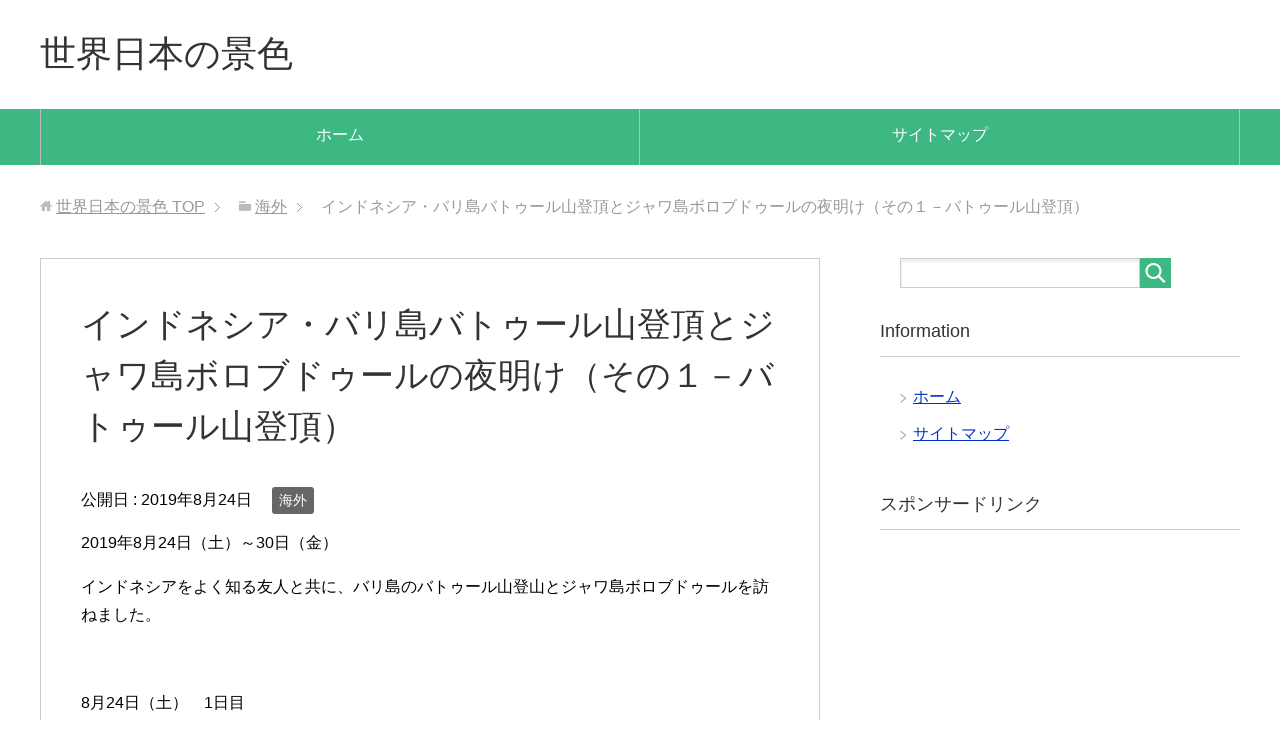

--- FILE ---
content_type: text/html; charset=UTF-8
request_url: https://japan-mountain.com/worldwide/indonesia-bali-jawa/
body_size: 16698
content:
<!DOCTYPE html>
<html lang="ja" class="col2">
<head prefix="og: http://ogp.me/ns# fb: http://ogp.me/ns/fb#">

<title>インドネシア・バリ島バトゥール山登頂とジャワ島ボロブドゥールの夜明け（その１－バトゥール山登頂） | 世界日本の景色</title>
<meta charset="UTF-8">
<meta http-equiv="X-UA-Compatible" content="IE=edge">
<meta name="viewport" content="width=device-width, initial-scale=1.0">
<meta name="keywords" content="海外">
<meta name="description" content="2019年8月24日（土）～30日（金） インドネシアをよく知る友人と共に、バリ島のバトゥール山登山とジャワ島ボロブドゥールを訪ねました。 &nbsp; 8月24日（土）　1日目 &nbsp; 岡山IC5時15分発のリム・・・">
<link rel="canonical" href="https://japan-mountain.com/worldwide/indonesia-bali-jawa/" />
<meta name='robots' content='max-image-preview:large' />
	<style>img:is([sizes="auto" i], [sizes^="auto," i]) { contain-intrinsic-size: 3000px 1500px }</style>
	<link rel="alternate" type="application/rss+xml" title="世界日本の景色 &raquo; フィード" href="https://japan-mountain.com/feed/" />
<link rel="alternate" type="application/rss+xml" title="世界日本の景色 &raquo; コメントフィード" href="https://japan-mountain.com/comments/feed/" />
<link rel="alternate" type="application/rss+xml" title="世界日本の景色 &raquo; インドネシア・バリ島バトゥール山登頂とジャワ島ボロブドゥールの夜明け（その１－バトゥール山登頂） のコメントのフィード" href="https://japan-mountain.com/worldwide/indonesia-bali-jawa/feed/" />
		<!-- This site uses the Google Analytics by MonsterInsights plugin v9.11.1 - Using Analytics tracking - https://www.monsterinsights.com/ -->
							<script src="//www.googletagmanager.com/gtag/js?id=G-NW6XPBM9PF"  data-cfasync="false" data-wpfc-render="false" type="text/javascript" async></script>
			<script data-cfasync="false" data-wpfc-render="false" type="text/javascript">
				var mi_version = '9.11.1';
				var mi_track_user = true;
				var mi_no_track_reason = '';
								var MonsterInsightsDefaultLocations = {"page_location":"https:\/\/japan-mountain.com\/worldwide\/indonesia-bali-jawa\/"};
								if ( typeof MonsterInsightsPrivacyGuardFilter === 'function' ) {
					var MonsterInsightsLocations = (typeof MonsterInsightsExcludeQuery === 'object') ? MonsterInsightsPrivacyGuardFilter( MonsterInsightsExcludeQuery ) : MonsterInsightsPrivacyGuardFilter( MonsterInsightsDefaultLocations );
				} else {
					var MonsterInsightsLocations = (typeof MonsterInsightsExcludeQuery === 'object') ? MonsterInsightsExcludeQuery : MonsterInsightsDefaultLocations;
				}

								var disableStrs = [
										'ga-disable-G-NW6XPBM9PF',
									];

				/* Function to detect opted out users */
				function __gtagTrackerIsOptedOut() {
					for (var index = 0; index < disableStrs.length; index++) {
						if (document.cookie.indexOf(disableStrs[index] + '=true') > -1) {
							return true;
						}
					}

					return false;
				}

				/* Disable tracking if the opt-out cookie exists. */
				if (__gtagTrackerIsOptedOut()) {
					for (var index = 0; index < disableStrs.length; index++) {
						window[disableStrs[index]] = true;
					}
				}

				/* Opt-out function */
				function __gtagTrackerOptout() {
					for (var index = 0; index < disableStrs.length; index++) {
						document.cookie = disableStrs[index] + '=true; expires=Thu, 31 Dec 2099 23:59:59 UTC; path=/';
						window[disableStrs[index]] = true;
					}
				}

				if ('undefined' === typeof gaOptout) {
					function gaOptout() {
						__gtagTrackerOptout();
					}
				}
								window.dataLayer = window.dataLayer || [];

				window.MonsterInsightsDualTracker = {
					helpers: {},
					trackers: {},
				};
				if (mi_track_user) {
					function __gtagDataLayer() {
						dataLayer.push(arguments);
					}

					function __gtagTracker(type, name, parameters) {
						if (!parameters) {
							parameters = {};
						}

						if (parameters.send_to) {
							__gtagDataLayer.apply(null, arguments);
							return;
						}

						if (type === 'event') {
														parameters.send_to = monsterinsights_frontend.v4_id;
							var hookName = name;
							if (typeof parameters['event_category'] !== 'undefined') {
								hookName = parameters['event_category'] + ':' + name;
							}

							if (typeof MonsterInsightsDualTracker.trackers[hookName] !== 'undefined') {
								MonsterInsightsDualTracker.trackers[hookName](parameters);
							} else {
								__gtagDataLayer('event', name, parameters);
							}
							
						} else {
							__gtagDataLayer.apply(null, arguments);
						}
					}

					__gtagTracker('js', new Date());
					__gtagTracker('set', {
						'developer_id.dZGIzZG': true,
											});
					if ( MonsterInsightsLocations.page_location ) {
						__gtagTracker('set', MonsterInsightsLocations);
					}
										__gtagTracker('config', 'G-NW6XPBM9PF', {"forceSSL":"true"} );
										window.gtag = __gtagTracker;										(function () {
						/* https://developers.google.com/analytics/devguides/collection/analyticsjs/ */
						/* ga and __gaTracker compatibility shim. */
						var noopfn = function () {
							return null;
						};
						var newtracker = function () {
							return new Tracker();
						};
						var Tracker = function () {
							return null;
						};
						var p = Tracker.prototype;
						p.get = noopfn;
						p.set = noopfn;
						p.send = function () {
							var args = Array.prototype.slice.call(arguments);
							args.unshift('send');
							__gaTracker.apply(null, args);
						};
						var __gaTracker = function () {
							var len = arguments.length;
							if (len === 0) {
								return;
							}
							var f = arguments[len - 1];
							if (typeof f !== 'object' || f === null || typeof f.hitCallback !== 'function') {
								if ('send' === arguments[0]) {
									var hitConverted, hitObject = false, action;
									if ('event' === arguments[1]) {
										if ('undefined' !== typeof arguments[3]) {
											hitObject = {
												'eventAction': arguments[3],
												'eventCategory': arguments[2],
												'eventLabel': arguments[4],
												'value': arguments[5] ? arguments[5] : 1,
											}
										}
									}
									if ('pageview' === arguments[1]) {
										if ('undefined' !== typeof arguments[2]) {
											hitObject = {
												'eventAction': 'page_view',
												'page_path': arguments[2],
											}
										}
									}
									if (typeof arguments[2] === 'object') {
										hitObject = arguments[2];
									}
									if (typeof arguments[5] === 'object') {
										Object.assign(hitObject, arguments[5]);
									}
									if ('undefined' !== typeof arguments[1].hitType) {
										hitObject = arguments[1];
										if ('pageview' === hitObject.hitType) {
											hitObject.eventAction = 'page_view';
										}
									}
									if (hitObject) {
										action = 'timing' === arguments[1].hitType ? 'timing_complete' : hitObject.eventAction;
										hitConverted = mapArgs(hitObject);
										__gtagTracker('event', action, hitConverted);
									}
								}
								return;
							}

							function mapArgs(args) {
								var arg, hit = {};
								var gaMap = {
									'eventCategory': 'event_category',
									'eventAction': 'event_action',
									'eventLabel': 'event_label',
									'eventValue': 'event_value',
									'nonInteraction': 'non_interaction',
									'timingCategory': 'event_category',
									'timingVar': 'name',
									'timingValue': 'value',
									'timingLabel': 'event_label',
									'page': 'page_path',
									'location': 'page_location',
									'title': 'page_title',
									'referrer' : 'page_referrer',
								};
								for (arg in args) {
																		if (!(!args.hasOwnProperty(arg) || !gaMap.hasOwnProperty(arg))) {
										hit[gaMap[arg]] = args[arg];
									} else {
										hit[arg] = args[arg];
									}
								}
								return hit;
							}

							try {
								f.hitCallback();
							} catch (ex) {
							}
						};
						__gaTracker.create = newtracker;
						__gaTracker.getByName = newtracker;
						__gaTracker.getAll = function () {
							return [];
						};
						__gaTracker.remove = noopfn;
						__gaTracker.loaded = true;
						window['__gaTracker'] = __gaTracker;
					})();
									} else {
										console.log("");
					(function () {
						function __gtagTracker() {
							return null;
						}

						window['__gtagTracker'] = __gtagTracker;
						window['gtag'] = __gtagTracker;
					})();
									}
			</script>
							<!-- / Google Analytics by MonsterInsights -->
		<script defer src="[data-uri]"></script>
<style id='wp-emoji-styles-inline-css' type='text/css'>

	img.wp-smiley, img.emoji {
		display: inline !important;
		border: none !important;
		box-shadow: none !important;
		height: 1em !important;
		width: 1em !important;
		margin: 0 0.07em !important;
		vertical-align: -0.1em !important;
		background: none !important;
		padding: 0 !important;
	}
</style>
<link rel='stylesheet' id='wp-block-library-css' href='https://japan-mountain.com/wp-includes/css/dist/block-library/style.min.css?ver=6.8.3' type='text/css' media='all' />
<style id='classic-theme-styles-inline-css' type='text/css'>
/*! This file is auto-generated */
.wp-block-button__link{color:#fff;background-color:#32373c;border-radius:9999px;box-shadow:none;text-decoration:none;padding:calc(.667em + 2px) calc(1.333em + 2px);font-size:1.125em}.wp-block-file__button{background:#32373c;color:#fff;text-decoration:none}
</style>
<style id='global-styles-inline-css' type='text/css'>
:root{--wp--preset--aspect-ratio--square: 1;--wp--preset--aspect-ratio--4-3: 4/3;--wp--preset--aspect-ratio--3-4: 3/4;--wp--preset--aspect-ratio--3-2: 3/2;--wp--preset--aspect-ratio--2-3: 2/3;--wp--preset--aspect-ratio--16-9: 16/9;--wp--preset--aspect-ratio--9-16: 9/16;--wp--preset--color--black: #000000;--wp--preset--color--cyan-bluish-gray: #abb8c3;--wp--preset--color--white: #ffffff;--wp--preset--color--pale-pink: #f78da7;--wp--preset--color--vivid-red: #cf2e2e;--wp--preset--color--luminous-vivid-orange: #ff6900;--wp--preset--color--luminous-vivid-amber: #fcb900;--wp--preset--color--light-green-cyan: #7bdcb5;--wp--preset--color--vivid-green-cyan: #00d084;--wp--preset--color--pale-cyan-blue: #8ed1fc;--wp--preset--color--vivid-cyan-blue: #0693e3;--wp--preset--color--vivid-purple: #9b51e0;--wp--preset--gradient--vivid-cyan-blue-to-vivid-purple: linear-gradient(135deg,rgba(6,147,227,1) 0%,rgb(155,81,224) 100%);--wp--preset--gradient--light-green-cyan-to-vivid-green-cyan: linear-gradient(135deg,rgb(122,220,180) 0%,rgb(0,208,130) 100%);--wp--preset--gradient--luminous-vivid-amber-to-luminous-vivid-orange: linear-gradient(135deg,rgba(252,185,0,1) 0%,rgba(255,105,0,1) 100%);--wp--preset--gradient--luminous-vivid-orange-to-vivid-red: linear-gradient(135deg,rgba(255,105,0,1) 0%,rgb(207,46,46) 100%);--wp--preset--gradient--very-light-gray-to-cyan-bluish-gray: linear-gradient(135deg,rgb(238,238,238) 0%,rgb(169,184,195) 100%);--wp--preset--gradient--cool-to-warm-spectrum: linear-gradient(135deg,rgb(74,234,220) 0%,rgb(151,120,209) 20%,rgb(207,42,186) 40%,rgb(238,44,130) 60%,rgb(251,105,98) 80%,rgb(254,248,76) 100%);--wp--preset--gradient--blush-light-purple: linear-gradient(135deg,rgb(255,206,236) 0%,rgb(152,150,240) 100%);--wp--preset--gradient--blush-bordeaux: linear-gradient(135deg,rgb(254,205,165) 0%,rgb(254,45,45) 50%,rgb(107,0,62) 100%);--wp--preset--gradient--luminous-dusk: linear-gradient(135deg,rgb(255,203,112) 0%,rgb(199,81,192) 50%,rgb(65,88,208) 100%);--wp--preset--gradient--pale-ocean: linear-gradient(135deg,rgb(255,245,203) 0%,rgb(182,227,212) 50%,rgb(51,167,181) 100%);--wp--preset--gradient--electric-grass: linear-gradient(135deg,rgb(202,248,128) 0%,rgb(113,206,126) 100%);--wp--preset--gradient--midnight: linear-gradient(135deg,rgb(2,3,129) 0%,rgb(40,116,252) 100%);--wp--preset--font-size--small: 13px;--wp--preset--font-size--medium: 20px;--wp--preset--font-size--large: 36px;--wp--preset--font-size--x-large: 42px;--wp--preset--spacing--20: 0.44rem;--wp--preset--spacing--30: 0.67rem;--wp--preset--spacing--40: 1rem;--wp--preset--spacing--50: 1.5rem;--wp--preset--spacing--60: 2.25rem;--wp--preset--spacing--70: 3.38rem;--wp--preset--spacing--80: 5.06rem;--wp--preset--shadow--natural: 6px 6px 9px rgba(0, 0, 0, 0.2);--wp--preset--shadow--deep: 12px 12px 50px rgba(0, 0, 0, 0.4);--wp--preset--shadow--sharp: 6px 6px 0px rgba(0, 0, 0, 0.2);--wp--preset--shadow--outlined: 6px 6px 0px -3px rgba(255, 255, 255, 1), 6px 6px rgba(0, 0, 0, 1);--wp--preset--shadow--crisp: 6px 6px 0px rgba(0, 0, 0, 1);}:where(.is-layout-flex){gap: 0.5em;}:where(.is-layout-grid){gap: 0.5em;}body .is-layout-flex{display: flex;}.is-layout-flex{flex-wrap: wrap;align-items: center;}.is-layout-flex > :is(*, div){margin: 0;}body .is-layout-grid{display: grid;}.is-layout-grid > :is(*, div){margin: 0;}:where(.wp-block-columns.is-layout-flex){gap: 2em;}:where(.wp-block-columns.is-layout-grid){gap: 2em;}:where(.wp-block-post-template.is-layout-flex){gap: 1.25em;}:where(.wp-block-post-template.is-layout-grid){gap: 1.25em;}.has-black-color{color: var(--wp--preset--color--black) !important;}.has-cyan-bluish-gray-color{color: var(--wp--preset--color--cyan-bluish-gray) !important;}.has-white-color{color: var(--wp--preset--color--white) !important;}.has-pale-pink-color{color: var(--wp--preset--color--pale-pink) !important;}.has-vivid-red-color{color: var(--wp--preset--color--vivid-red) !important;}.has-luminous-vivid-orange-color{color: var(--wp--preset--color--luminous-vivid-orange) !important;}.has-luminous-vivid-amber-color{color: var(--wp--preset--color--luminous-vivid-amber) !important;}.has-light-green-cyan-color{color: var(--wp--preset--color--light-green-cyan) !important;}.has-vivid-green-cyan-color{color: var(--wp--preset--color--vivid-green-cyan) !important;}.has-pale-cyan-blue-color{color: var(--wp--preset--color--pale-cyan-blue) !important;}.has-vivid-cyan-blue-color{color: var(--wp--preset--color--vivid-cyan-blue) !important;}.has-vivid-purple-color{color: var(--wp--preset--color--vivid-purple) !important;}.has-black-background-color{background-color: var(--wp--preset--color--black) !important;}.has-cyan-bluish-gray-background-color{background-color: var(--wp--preset--color--cyan-bluish-gray) !important;}.has-white-background-color{background-color: var(--wp--preset--color--white) !important;}.has-pale-pink-background-color{background-color: var(--wp--preset--color--pale-pink) !important;}.has-vivid-red-background-color{background-color: var(--wp--preset--color--vivid-red) !important;}.has-luminous-vivid-orange-background-color{background-color: var(--wp--preset--color--luminous-vivid-orange) !important;}.has-luminous-vivid-amber-background-color{background-color: var(--wp--preset--color--luminous-vivid-amber) !important;}.has-light-green-cyan-background-color{background-color: var(--wp--preset--color--light-green-cyan) !important;}.has-vivid-green-cyan-background-color{background-color: var(--wp--preset--color--vivid-green-cyan) !important;}.has-pale-cyan-blue-background-color{background-color: var(--wp--preset--color--pale-cyan-blue) !important;}.has-vivid-cyan-blue-background-color{background-color: var(--wp--preset--color--vivid-cyan-blue) !important;}.has-vivid-purple-background-color{background-color: var(--wp--preset--color--vivid-purple) !important;}.has-black-border-color{border-color: var(--wp--preset--color--black) !important;}.has-cyan-bluish-gray-border-color{border-color: var(--wp--preset--color--cyan-bluish-gray) !important;}.has-white-border-color{border-color: var(--wp--preset--color--white) !important;}.has-pale-pink-border-color{border-color: var(--wp--preset--color--pale-pink) !important;}.has-vivid-red-border-color{border-color: var(--wp--preset--color--vivid-red) !important;}.has-luminous-vivid-orange-border-color{border-color: var(--wp--preset--color--luminous-vivid-orange) !important;}.has-luminous-vivid-amber-border-color{border-color: var(--wp--preset--color--luminous-vivid-amber) !important;}.has-light-green-cyan-border-color{border-color: var(--wp--preset--color--light-green-cyan) !important;}.has-vivid-green-cyan-border-color{border-color: var(--wp--preset--color--vivid-green-cyan) !important;}.has-pale-cyan-blue-border-color{border-color: var(--wp--preset--color--pale-cyan-blue) !important;}.has-vivid-cyan-blue-border-color{border-color: var(--wp--preset--color--vivid-cyan-blue) !important;}.has-vivid-purple-border-color{border-color: var(--wp--preset--color--vivid-purple) !important;}.has-vivid-cyan-blue-to-vivid-purple-gradient-background{background: var(--wp--preset--gradient--vivid-cyan-blue-to-vivid-purple) !important;}.has-light-green-cyan-to-vivid-green-cyan-gradient-background{background: var(--wp--preset--gradient--light-green-cyan-to-vivid-green-cyan) !important;}.has-luminous-vivid-amber-to-luminous-vivid-orange-gradient-background{background: var(--wp--preset--gradient--luminous-vivid-amber-to-luminous-vivid-orange) !important;}.has-luminous-vivid-orange-to-vivid-red-gradient-background{background: var(--wp--preset--gradient--luminous-vivid-orange-to-vivid-red) !important;}.has-very-light-gray-to-cyan-bluish-gray-gradient-background{background: var(--wp--preset--gradient--very-light-gray-to-cyan-bluish-gray) !important;}.has-cool-to-warm-spectrum-gradient-background{background: var(--wp--preset--gradient--cool-to-warm-spectrum) !important;}.has-blush-light-purple-gradient-background{background: var(--wp--preset--gradient--blush-light-purple) !important;}.has-blush-bordeaux-gradient-background{background: var(--wp--preset--gradient--blush-bordeaux) !important;}.has-luminous-dusk-gradient-background{background: var(--wp--preset--gradient--luminous-dusk) !important;}.has-pale-ocean-gradient-background{background: var(--wp--preset--gradient--pale-ocean) !important;}.has-electric-grass-gradient-background{background: var(--wp--preset--gradient--electric-grass) !important;}.has-midnight-gradient-background{background: var(--wp--preset--gradient--midnight) !important;}.has-small-font-size{font-size: var(--wp--preset--font-size--small) !important;}.has-medium-font-size{font-size: var(--wp--preset--font-size--medium) !important;}.has-large-font-size{font-size: var(--wp--preset--font-size--large) !important;}.has-x-large-font-size{font-size: var(--wp--preset--font-size--x-large) !important;}
:where(.wp-block-post-template.is-layout-flex){gap: 1.25em;}:where(.wp-block-post-template.is-layout-grid){gap: 1.25em;}
:where(.wp-block-columns.is-layout-flex){gap: 2em;}:where(.wp-block-columns.is-layout-grid){gap: 2em;}
:root :where(.wp-block-pullquote){font-size: 1.5em;line-height: 1.6;}
</style>
<link rel='stylesheet' id='toc-screen-css' href='https://japan-mountain.com/wp-content/plugins/table-of-contents-plus/screen.min.css?ver=2411.1' type='text/css' media='all' />
<link rel='stylesheet' id='keni_base-css' href='https://japan-mountain.com/wp-content/cache/autoptimize/css/autoptimize_single_f132b19b96f676fe196781ece29a53f4.css?ver=6.8.3' type='text/css' media='all' />
<link rel='stylesheet' id='keni_rwd-css' href='https://japan-mountain.com/wp-content/cache/autoptimize/css/autoptimize_single_f06ed2e9b2e585dd14b7fa57343af9b6.css?ver=6.8.3' type='text/css' media='all' />
<script type="text/javascript" src="https://japan-mountain.com/wp-includes/js/jquery/jquery.min.js?ver=3.7.1" id="jquery-core-js"></script>
<script defer type="text/javascript" src="https://japan-mountain.com/wp-includes/js/jquery/jquery-migrate.min.js?ver=3.4.1" id="jquery-migrate-js"></script>
<script defer type="text/javascript" src="https://japan-mountain.com/wp-content/plugins/google-analytics-for-wordpress/assets/js/frontend-gtag.min.js?ver=9.11.1" id="monsterinsights-frontend-script-js" data-wp-strategy="async"></script>
<script data-cfasync="false" data-wpfc-render="false" type="text/javascript" id='monsterinsights-frontend-script-js-extra'>/* <![CDATA[ */
var monsterinsights_frontend = {"js_events_tracking":"true","download_extensions":"doc,pdf,ppt,zip,xls,docx,pptx,xlsx","inbound_paths":"[]","home_url":"https:\/\/japan-mountain.com","hash_tracking":"false","v4_id":"G-NW6XPBM9PF"};/* ]]> */
</script>
<link rel="https://api.w.org/" href="https://japan-mountain.com/wp-json/" /><link rel="alternate" title="JSON" type="application/json" href="https://japan-mountain.com/wp-json/wp/v2/posts/17638" /><link rel="EditURI" type="application/rsd+xml" title="RSD" href="https://japan-mountain.com/xmlrpc.php?rsd" />
<meta name="generator" content="WordPress 6.8.3" />
<link rel='shortlink' href='https://japan-mountain.com/?p=17638' />
<link rel="alternate" title="oEmbed (JSON)" type="application/json+oembed" href="https://japan-mountain.com/wp-json/oembed/1.0/embed?url=https%3A%2F%2Fjapan-mountain.com%2Fworldwide%2Findonesia-bali-jawa%2F" />
<link rel="alternate" title="oEmbed (XML)" type="text/xml+oembed" href="https://japan-mountain.com/wp-json/oembed/1.0/embed?url=https%3A%2F%2Fjapan-mountain.com%2Fworldwide%2Findonesia-bali-jawa%2F&#038;format=xml" />
<!-- Favicon Rotator -->
<link rel="shortcut icon" href="https://japan-mountain.com/wp-content/uploads/2015/03/54fd8bd4edfb1.ico" />
<!-- End Favicon Rotator -->
<link rel="shortcut icon" type="image/x-icon" href="https://japan-mountain.com/wp-content/themes/keni70_wp_standard_green_201701011745/favicon.ico">
<link rel="apple-touch-icon" href="https://japan-mountain.com/wp-content/themes/keni70_wp_standard_green_201701011745/images/apple-touch-icon.png">
<link rel="apple-touch-icon-precomposed" href="https://japan-mountain.com/wp-content/themes/keni70_wp_standard_green_201701011745/images/apple-touch-icon.png">
<link rel="icon" href="https://japan-mountain.com/wp-content/themes/keni70_wp_standard_green_201701011745/images/apple-touch-icon.png">
<!--[if lt IE 9]><script src="https://japan-mountain.com/wp-content/themes/keni70_wp_standard_green_201701011745/js/html5.js"></script><![endif]-->


</head>
	<body class="wp-singular post-template-default single single-post postid-17638 single-format-standard wp-theme-keni70_wp_standard_green_201701011745">
	
	<div class="container">
		<header id="top" class="site-header ">	
		<div class="site-header-in">
			<div class="site-header-conts">
				<p class="site-title"><a href="https://japan-mountain.com">世界日本の景色</a></p>
			</div>
		</div>
		<!--▼グローバルナビ-->
		<nav class="global-nav">
			<div class="global-nav-in">
				<div class="global-nav-panel"><span class="btn-global-nav icon-gn-menu">メニュー</span></div>
				<ul id="menu">
				<li class="menu-item menu-item-type-custom menu-item-object-custom menu-item-home menu-item-10"><a href="http://japan-mountain.com/">ホーム</a></li>
<li class="menu-item menu-item-type-post_type menu-item-object-page menu-item-11"><a href="https://japan-mountain.com/sitemaps/">サイトマップ</a></li>
				</ul>
			</div>
		</nav>
		<!--▲グローバルナビ-->
		</header>
<!--▲サイトヘッダー-->
<div class="main-body">
<div class="main-body-in">

<nav class="breadcrumbs">
<ol class="breadcrumbs-in" itemscope itemtype="http://schema.org/BreadcrumbList">
<li class="bcl-first" itemprop="itemListElement" itemscope itemtype="http://schema.org/ListItem">
	<a itemprop="item" href="https://japan-mountain.com"><span itemprop="name">世界日本の景色</span> TOP</a>
	<meta itemprop="position" content="1" />
</li>
<li itemprop="itemListElement" itemscope itemtype="http://schema.org/ListItem">
	<a itemprop="item" href="https://japan-mountain.com/category/worldwide/"><span itemprop="name">海外</span></a>
	<meta itemprop="position" content="2" />
</li>
<li class="bcl-last">インドネシア・バリ島バトゥール山登頂とジャワ島ボロブドゥールの夜明け（その１－バトゥール山登頂）</li>
</ol>
</nav>
	
	<!--▼メインコンテンツ-->
	<main>
	<div class="main-conts">

		<!--記事-->
		<article id="post-17638" class="section-wrap post-17638 post type-post status-publish format-standard has-post-thumbnail category-worldwide">
			<div class="section-in">

			<header class="article-header">
				<h1 class="section-title" itemprop="headline">インドネシア・バリ島バトゥール山登頂とジャワ島ボロブドゥールの夜明け（その１－バトゥール山登頂）</h1>
				<p class="post-date">公開日 : <time datetime="2019-08-24" itemprop="datePublished" content="2019-08-24" >2019年8月24日</time></p>
								<div class="post-cat">
<span class="cat cat003" style="background-color: #666;"><a href="https://japan-mountain.com/category/worldwide/" style="color: #FFF;">海外</a></span>

</div>
							</header>

			<div class="article-body">
			<p>2019年8月24日（土）～30日（金）</p>
<p>インドネシアをよく知る友人と共に、バリ島のバトゥール山登山とジャワ島ボロブドゥールを訪ねました。</p>
<p>&nbsp;</p>
<p>8月24日（土）　1日目</p>
<p>&nbsp;</p>
<p><img fetchpriority="high" decoding="async" class="lazy lazy-hidden aligncenter size-full wp-image-17642" src="[data-uri]" data-lazy-type="image" data-lazy-src="https://japan-mountain.com/wp-content/uploads/2019/08/CIMG5517.jpg" alt="" width="448" height="306" /><noscript><img fetchpriority="high" decoding="async" class="aligncenter size-full wp-image-17642" src="https://japan-mountain.com/wp-content/uploads/2019/08/CIMG5517.jpg" alt="" width="448" height="306" /></noscript></p>
<p>岡山IC5時15分発のリムジンバスに乗り、関西空港へ。（8時35分着）</p>
<p>ガルーダインドネシア航空で関空10時50分発、バリ島デンパサールに向けて出発です。</p>
<p>&nbsp;</p>
<p><img decoding="async" class="lazy lazy-hidden aligncenter size-full wp-image-17643" src="[data-uri]" data-lazy-type="image" data-lazy-src="https://japan-mountain.com/wp-content/uploads/2019/08/DSC01357.jpg" alt="" width="448" height="336" /><noscript><img decoding="async" class="aligncenter size-full wp-image-17643" src="https://japan-mountain.com/wp-content/uploads/2019/08/DSC01357.jpg" alt="" width="448" height="336" /></noscript></p>
<p>12時20分、機内食</p>
<p>&nbsp;</p>
<p><img decoding="async" class="lazy lazy-hidden aligncenter size-full wp-image-17644" src="[data-uri]" data-lazy-type="image" data-lazy-src="https://japan-mountain.com/wp-content/uploads/2019/08/DSC01359.jpg" alt="" width="448" height="336" /><noscript><img decoding="async" class="aligncenter size-full wp-image-17644" src="https://japan-mountain.com/wp-content/uploads/2019/08/DSC01359.jpg" alt="" width="448" height="336" /></noscript></p>
<p><img loading="lazy" decoding="async" class="lazy lazy-hidden aligncenter size-full wp-image-17645" src="[data-uri]" data-lazy-type="image" data-lazy-src="https://japan-mountain.com/wp-content/uploads/2019/08/DSC01363.jpg" alt="" width="448" height="229" /><noscript><img loading="lazy" decoding="async" class="aligncenter size-full wp-image-17645" src="https://japan-mountain.com/wp-content/uploads/2019/08/DSC01363.jpg" alt="" width="448" height="229" /></noscript></p>
<p>たくさんの島々が眼下に見えてきました。インドネシアまでもう少しです。</p>
<p>&nbsp;</p>
<p><img loading="lazy" decoding="async" class="lazy lazy-hidden aligncenter size-full wp-image-17646" src="[data-uri]" data-lazy-type="image" data-lazy-src="https://japan-mountain.com/wp-content/uploads/2019/08/DSC01367.jpg" alt="" width="448" height="316" /><noscript><img loading="lazy" decoding="async" class="aligncenter size-full wp-image-17646" src="https://japan-mountain.com/wp-content/uploads/2019/08/DSC01367.jpg" alt="" width="448" height="316" /></noscript></p>
<p>デンパサールの町も見えてきました。</p>
<p>&nbsp;</p>
<p><img loading="lazy" decoding="async" class="lazy lazy-hidden aligncenter size-full wp-image-17647" src="[data-uri]" data-lazy-type="image" data-lazy-src="https://japan-mountain.com/wp-content/uploads/2019/08/DSC01384.jpg" alt="" width="448" height="336" /><noscript><img loading="lazy" decoding="async" class="aligncenter size-full wp-image-17647" src="https://japan-mountain.com/wp-content/uploads/2019/08/DSC01384.jpg" alt="" width="448" height="336" /></noscript></p>
<p><img loading="lazy" decoding="async" class="lazy lazy-hidden aligncenter size-full wp-image-17648" src="[data-uri]" data-lazy-type="image" data-lazy-src="https://japan-mountain.com/wp-content/uploads/2019/08/DSC01385.jpg" alt="" width="448" height="336" /><noscript><img loading="lazy" decoding="async" class="aligncenter size-full wp-image-17648" src="https://japan-mountain.com/wp-content/uploads/2019/08/DSC01385.jpg" alt="" width="448" height="336" /></noscript></p>
<p>16時30分、デンパサール着。（日本との時差1時間）</p>
<p>空港にあるバリ島地図模型で、明日登る予定のバトゥール山の位置を確認しました。</p>
<p>&nbsp;</p>
<p><img loading="lazy" decoding="async" class="lazy lazy-hidden aligncenter size-full wp-image-17649" src="[data-uri]" data-lazy-type="image" data-lazy-src="https://japan-mountain.com/wp-content/uploads/2019/08/DSC01394.jpg" alt="" width="336" height="448" /><noscript><img loading="lazy" decoding="async" class="aligncenter size-full wp-image-17649" src="https://japan-mountain.com/wp-content/uploads/2019/08/DSC01394.jpg" alt="" width="336" height="448" /></noscript></p>
<p>バリ・ヒンドゥー教という自然崇拝と結びついた独自の宗教を形成しているバリ島、空港前の門もどっしりと構えています。</p>
<p>&nbsp;</p>
<p><img loading="lazy" decoding="async" class="lazy lazy-hidden aligncenter size-full wp-image-17650" src="[data-uri]" data-lazy-type="image" data-lazy-src="https://japan-mountain.com/wp-content/uploads/2019/08/DSC01406.jpg" alt="" width="448" height="266" /><noscript><img loading="lazy" decoding="async" class="aligncenter size-full wp-image-17650" src="https://japan-mountain.com/wp-content/uploads/2019/08/DSC01406.jpg" alt="" width="448" height="266" /></noscript></p>
<p>17時30分、ガイドのアグンさんと合流し、ウブドに向かいます。</p>
<p>今日から2日間は、アグンさん一族が経営する「ガンガハウス」に滞在します。</p>
<p>街の中に飾っているものは、お祭りのために家々に飾っているそうです。バナナの葉で作られています。</p>
<p>&nbsp;</p>
<p><img loading="lazy" decoding="async" class="lazy lazy-hidden aligncenter size-full wp-image-17651" src="[data-uri]" data-lazy-type="image" data-lazy-src="https://japan-mountain.com/wp-content/uploads/2019/08/CIMG5519.jpg" alt="" width="448" height="336" /><noscript><img loading="lazy" decoding="async" class="aligncenter size-full wp-image-17651" src="https://japan-mountain.com/wp-content/uploads/2019/08/CIMG5519.jpg" alt="" width="448" height="336" /></noscript></p>
<p><img loading="lazy" decoding="async" class="lazy lazy-hidden aligncenter size-full wp-image-17652" src="[data-uri]" data-lazy-type="image" data-lazy-src="https://japan-mountain.com/wp-content/uploads/2019/08/DSC01412.jpg" alt="" width="336" height="419" /><noscript><img loading="lazy" decoding="async" class="aligncenter size-full wp-image-17652" src="https://japan-mountain.com/wp-content/uploads/2019/08/DSC01412.jpg" alt="" width="336" height="419" /></noscript></p>
<p><img loading="lazy" decoding="async" class="lazy lazy-hidden aligncenter size-full wp-image-17653" src="[data-uri]" data-lazy-type="image" data-lazy-src="https://japan-mountain.com/wp-content/uploads/2019/08/DSC01413.jpg" alt="" width="448" height="336" /><noscript><img loading="lazy" decoding="async" class="aligncenter size-full wp-image-17653" src="https://japan-mountain.com/wp-content/uploads/2019/08/DSC01413.jpg" alt="" width="448" height="336" /></noscript></p>
<p>サヌールにてパダン料理をいただきました。（18時20分）</p>
<p>小さいお皿がたくさん積まれています。お皿に箸をつけるとお金を取られます。（箸をつけないものは計算されません。）</p>
<p>そこで、一皿をみんなでシェアして食べることにしました。結構辛みの味なので、一皿を一人では食べられないので、よかったです。</p>
<p>その後、ウブドのガンガハウスに到着（21時頃）、明日朝が早いので支度をしてすぐに就寝です。</p>
<p>&nbsp;</p>
<p>8月25日（日）　2日目</p>
<p>今日は、バトゥール山（1717ｍ）ご来光トレッキングです。</p>
<p>&nbsp;</p>
<p><img loading="lazy" decoding="async" class="lazy lazy-hidden aligncenter size-full wp-image-17656" src="[data-uri]" data-lazy-type="image" data-lazy-src="https://japan-mountain.com/wp-content/uploads/2019/08/DSC01419.jpg" alt="" width="448" height="336" /><noscript><img loading="lazy" decoding="async" class="aligncenter size-full wp-image-17656" src="https://japan-mountain.com/wp-content/uploads/2019/08/DSC01419.jpg" alt="" width="448" height="336" /></noscript></p>
<p><img loading="lazy" decoding="async" class="lazy lazy-hidden aligncenter size-full wp-image-17657" src="[data-uri]" data-lazy-type="image" data-lazy-src="https://japan-mountain.com/wp-content/uploads/2019/08/DSC01421.jpg" alt="" width="448" height="336" /><noscript><img loading="lazy" decoding="async" class="aligncenter size-full wp-image-17657" src="https://japan-mountain.com/wp-content/uploads/2019/08/DSC01421.jpg" alt="" width="448" height="336" /></noscript></p>
<p>3時、宿を出発してバトゥール山登山口に向かいます。</p>
<p>4時15分、登山開始。ヘッドランプをして真っ暗な道を進んでいきます。</p>
<p>&nbsp;</p>
<p><img loading="lazy" decoding="async" class="lazy lazy-hidden aligncenter size-full wp-image-17658" src="[data-uri]" data-lazy-type="image" data-lazy-src="https://japan-mountain.com/wp-content/uploads/2019/08/DSC01436.jpg" alt="" width="336" height="448" /><noscript><img loading="lazy" decoding="async" class="aligncenter size-full wp-image-17658" src="https://japan-mountain.com/wp-content/uploads/2019/08/DSC01436.jpg" alt="" width="336" height="448" /></noscript></p>
<p>現地ガイドの人達が、途中にある祭祀で、登山の無事をお祈りしてくださいました。</p>
<p>火山の活動によってできたバトゥール山なので、溶岩がゴロゴロしていて歩きにくい道です。</p>
<p>&nbsp;</p>
<p><img loading="lazy" decoding="async" class="lazy lazy-hidden aligncenter size-full wp-image-17660" src="[data-uri]" data-lazy-type="image" data-lazy-src="https://japan-mountain.com/wp-content/uploads/2019/08/CIMG5522.jpg" alt="" width="448" height="336" /><noscript><img loading="lazy" decoding="async" class="aligncenter size-full wp-image-17660" src="https://japan-mountain.com/wp-content/uploads/2019/08/CIMG5522.jpg" alt="" width="448" height="336" /></noscript></p>
<p><img loading="lazy" decoding="async" class="lazy lazy-hidden aligncenter size-full wp-image-17663" src="[data-uri]" data-lazy-type="image" data-lazy-src="https://japan-mountain.com/wp-content/uploads/2019/08/DSC01460.jpg" alt="" width="336" height="448" /><noscript><img loading="lazy" decoding="async" class="aligncenter size-full wp-image-17663" src="https://japan-mountain.com/wp-content/uploads/2019/08/DSC01460.jpg" alt="" width="336" height="448" /></noscript></p>
<p><img loading="lazy" decoding="async" class="lazy lazy-hidden aligncenter size-full wp-image-17661" src="[data-uri]" data-lazy-type="image" data-lazy-src="https://japan-mountain.com/wp-content/uploads/2019/08/DSC01461.jpg" alt="" width="448" height="336" /><noscript><img loading="lazy" decoding="async" class="aligncenter size-full wp-image-17661" src="https://japan-mountain.com/wp-content/uploads/2019/08/DSC01461.jpg" alt="" width="448" height="336" /></noscript></p>
<p>空が少しずつ赤らんできている中、岩場の急登をひたすら登っていきます。</p>
<p>&nbsp;</p>
<p><img loading="lazy" decoding="async" class="lazy lazy-hidden size-full wp-image-17664 aligncenter" src="[data-uri]" data-lazy-type="image" data-lazy-src="https://japan-mountain.com/wp-content/uploads/2019/08/P8258657.jpg" alt="" width="448" height="336" /><noscript><img loading="lazy" decoding="async" class="size-full wp-image-17664 aligncenter" src="https://japan-mountain.com/wp-content/uploads/2019/08/P8258657.jpg" alt="" width="448" height="336" /></noscript></p>
<p>コーヒーを飲んだり、朝食でいただいたバナナやパンを食べながら皆で朝日を待ちます。（6時5分）</p>
<p>&nbsp;</p>
<p><img loading="lazy" decoding="async" class="lazy lazy-hidden size-full wp-image-17665 aligncenter" src="[data-uri]" data-lazy-type="image" data-lazy-src="https://japan-mountain.com/wp-content/uploads/2019/08/P8258662.jpg" alt="" width="448" height="336" /><noscript><img loading="lazy" decoding="async" class="size-full wp-image-17665 aligncenter" src="https://japan-mountain.com/wp-content/uploads/2019/08/P8258662.jpg" alt="" width="448" height="336" /></noscript></p>
<p><img loading="lazy" decoding="async" class="lazy lazy-hidden aligncenter size-full wp-image-17666" src="[data-uri]" data-lazy-type="image" data-lazy-src="https://japan-mountain.com/wp-content/uploads/2019/08/DSC01487.jpg" alt="" width="448" height="336" /><noscript><img loading="lazy" decoding="async" class="aligncenter size-full wp-image-17666" src="https://japan-mountain.com/wp-content/uploads/2019/08/DSC01487.jpg" alt="" width="448" height="336" /></noscript></p>
<p><img loading="lazy" decoding="async" class="lazy lazy-hidden aligncenter size-full wp-image-17667" src="[data-uri]" data-lazy-type="image" data-lazy-src="https://japan-mountain.com/wp-content/uploads/2019/08/DSC01489.jpg" alt="" width="448" height="99" /><noscript><img loading="lazy" decoding="async" class="aligncenter size-full wp-image-17667" src="https://japan-mountain.com/wp-content/uploads/2019/08/DSC01489.jpg" alt="" width="448" height="99" /></noscript></p>
<p>6時22分、御来光です。雲の間から顔をのぞかせました。</p>
<p>&nbsp;</p>
<p><img loading="lazy" decoding="async" class="lazy lazy-hidden aligncenter size-full wp-image-17669" src="[data-uri]" data-lazy-type="image" data-lazy-src="https://japan-mountain.com/wp-content/uploads/2019/08/DSC01500.jpg" alt="" width="336" height="448" /><noscript><img loading="lazy" decoding="async" class="aligncenter size-full wp-image-17669" src="https://japan-mountain.com/wp-content/uploads/2019/08/DSC01500.jpg" alt="" width="336" height="448" /></noscript></p>
<p><img loading="lazy" decoding="async" class="lazy lazy-hidden aligncenter size-full wp-image-17668" src="[data-uri]" data-lazy-type="image" data-lazy-src="https://japan-mountain.com/wp-content/uploads/2019/08/DSC01508.jpg" alt="" width="448" height="336" /><noscript><img loading="lazy" decoding="async" class="aligncenter size-full wp-image-17668" src="https://japan-mountain.com/wp-content/uploads/2019/08/DSC01508.jpg" alt="" width="448" height="336" /></noscript></p>
<p>その後、山頂を目指して再び登っていきます。</p>
<p>急登で足場が悪いうえに、多くの下山者をよけないといけないので、大変です。</p>
<p>&nbsp;</p>
<p><img loading="lazy" decoding="async" class="lazy lazy-hidden aligncenter size-full wp-image-17670" src="[data-uri]" data-lazy-type="image" data-lazy-src="https://japan-mountain.com/wp-content/uploads/2019/08/DSC01510.jpg" alt="" width="336" height="448" /><noscript><img loading="lazy" decoding="async" class="aligncenter size-full wp-image-17670" src="https://japan-mountain.com/wp-content/uploads/2019/08/DSC01510.jpg" alt="" width="336" height="448" /></noscript></p>
<p>段差の大きいところでは、さっと手を差し伸べてくれるガイドスタッフの若者、大変助かりました。</p>
<p>&nbsp;</p>
<p><img loading="lazy" decoding="async" class="lazy lazy-hidden aligncenter size-full wp-image-17672" src="[data-uri]" data-lazy-type="image" data-lazy-src="https://japan-mountain.com/wp-content/uploads/2019/08/CIMG5532-e1570415233703.jpg" alt="" width="336" height="448" /><noscript><img loading="lazy" decoding="async" class="aligncenter size-full wp-image-17672" src="https://japan-mountain.com/wp-content/uploads/2019/08/CIMG5532-e1570415233703.jpg" alt="" width="336" height="448" /></noscript></p>
<p><img loading="lazy" decoding="async" class="lazy lazy-hidden size-full wp-image-17674" src="[data-uri]" data-lazy-type="image" data-lazy-src="https://japan-mountain.com/wp-content/uploads/2019/08/P8258678.jpg" alt="" width="448" height="336" /><noscript><img loading="lazy" decoding="async" class="size-full wp-image-17674" src="https://japan-mountain.com/wp-content/uploads/2019/08/P8258678.jpg" alt="" width="448" height="336" /></noscript></p>
<p>7時、山頂に到着です。山頂にも神様が祀られていて、お供えの「チャナン」がたくさん！！猿もたくさん！！</p>
<p>&nbsp;</p>
<p><img loading="lazy" decoding="async" class="lazy lazy-hidden aligncenter size-full wp-image-17676" src="[data-uri]" data-lazy-type="image" data-lazy-src="https://japan-mountain.com/wp-content/uploads/2019/08/DSC01539.jpg" alt="" width="448" height="336" /><noscript><img loading="lazy" decoding="async" class="aligncenter size-full wp-image-17676" src="https://japan-mountain.com/wp-content/uploads/2019/08/DSC01539.jpg" alt="" width="448" height="336" /></noscript></p>
<p>雲が少し多く、眼下のバトゥール湖が望めないまま、周りの景色を楽しんでいると、</p>
<p>&nbsp;</p>
<p><img loading="lazy" decoding="async" class="lazy lazy-hidden size-full wp-image-17677" src="[data-uri]" data-lazy-type="image" data-lazy-src="https://japan-mountain.com/wp-content/uploads/2019/08/P8258702.jpg" alt="" width="448" height="336" /><noscript><img loading="lazy" decoding="async" class="size-full wp-image-17677" src="https://japan-mountain.com/wp-content/uploads/2019/08/P8258702.jpg" alt="" width="448" height="336" /></noscript></p>
<p>ブロッケン現象が現れました。</p>
<p>太陽の光が背後から差し込み、虹と似た光の輪の中に、自分の影が映っています。なんとも幻想的な光景です。</p>
<p>&nbsp;</p>
<p><img loading="lazy" decoding="async" class="lazy lazy-hidden aligncenter size-full wp-image-17679" src="[data-uri]" data-lazy-type="image" data-lazy-src="https://japan-mountain.com/wp-content/uploads/2019/08/DSC01548.jpg" alt="" width="448" height="336" /><noscript><img loading="lazy" decoding="async" class="aligncenter size-full wp-image-17679" src="https://japan-mountain.com/wp-content/uploads/2019/08/DSC01548.jpg" alt="" width="448" height="336" /></noscript></p>
<p>向こうに見えるアバン山、その麓にバトゥール湖が見え始めました。</p>
<p>7時22分、下山開始です。</p>
<p>&nbsp;</p>
<p><img loading="lazy" decoding="async" class="lazy lazy-hidden aligncenter size-full wp-image-17680" src="[data-uri]" data-lazy-type="image" data-lazy-src="https://japan-mountain.com/wp-content/uploads/2019/08/DSC01553.jpg" alt="" width="448" height="336" /><noscript><img loading="lazy" decoding="async" class="aligncenter size-full wp-image-17680" src="https://japan-mountain.com/wp-content/uploads/2019/08/DSC01553.jpg" alt="" width="448" height="336" /></noscript></p>
<p><img loading="lazy" decoding="async" class="lazy lazy-hidden aligncenter size-full wp-image-17681" src="[data-uri]" data-lazy-type="image" data-lazy-src="https://japan-mountain.com/wp-content/uploads/2019/08/DSC01565.jpg" alt="" width="448" height="336" /><noscript><img loading="lazy" decoding="async" class="aligncenter size-full wp-image-17681" src="https://japan-mountain.com/wp-content/uploads/2019/08/DSC01565.jpg" alt="" width="448" height="336" /></noscript></p>
<p>帰りは、トヤブンカ口に向かって下山します。</p>
<p>アバン山とバトゥール湖を眺めながらの急降下です。</p>
<p>&nbsp;</p>
<p><img loading="lazy" decoding="async" class="lazy lazy-hidden aligncenter size-full wp-image-17682" src="[data-uri]" data-lazy-type="image" data-lazy-src="https://japan-mountain.com/wp-content/uploads/2019/08/DSC01566.jpg" alt="" width="448" height="336" /><noscript><img loading="lazy" decoding="async" class="aligncenter size-full wp-image-17682" src="https://japan-mountain.com/wp-content/uploads/2019/08/DSC01566.jpg" alt="" width="448" height="336" /></noscript></p>
<p><img loading="lazy" decoding="async" class="lazy lazy-hidden aligncenter size-full wp-image-17683" src="[data-uri]" data-lazy-type="image" data-lazy-src="https://japan-mountain.com/wp-content/uploads/2019/08/DSC01570.jpg" alt="" width="448" height="336" /><noscript><img loading="lazy" decoding="async" class="aligncenter size-full wp-image-17683" src="https://japan-mountain.com/wp-content/uploads/2019/08/DSC01570.jpg" alt="" width="448" height="336" /></noscript></p>
<p>15分程下った広場に、なんとオートバイが数台泊まっています。</p>
<p>1000円出すと、バイクで下山してくれるそうです。</p>
<p>砂埃を立てて、バイクが追い越していきました。</p>
<p>&nbsp;</p>
<p><img loading="lazy" decoding="async" class="lazy lazy-hidden size-full wp-image-17684 aligncenter" src="[data-uri]" data-lazy-type="image" data-lazy-src="https://japan-mountain.com/wp-content/uploads/2019/08/P8258710.jpg" alt="" width="448" height="336" /><noscript><img loading="lazy" decoding="async" class="size-full wp-image-17684 aligncenter" src="https://japan-mountain.com/wp-content/uploads/2019/08/P8258710.jpg" alt="" width="448" height="336" /></noscript></p>
<p><img loading="lazy" decoding="async" class="lazy lazy-hidden aligncenter size-full wp-image-17685" src="[data-uri]" data-lazy-type="image" data-lazy-src="https://japan-mountain.com/wp-content/uploads/2019/08/DSC01578.jpg" alt="" width="448" height="336" /><noscript><img loading="lazy" decoding="async" class="aligncenter size-full wp-image-17685" src="https://japan-mountain.com/wp-content/uploads/2019/08/DSC01578.jpg" alt="" width="448" height="336" /></noscript></p>
<p><img loading="lazy" decoding="async" class="lazy lazy-hidden aligncenter size-full wp-image-17686" src="[data-uri]" data-lazy-type="image" data-lazy-src="https://japan-mountain.com/wp-content/uploads/2019/08/DSC01590.jpg" alt="" width="448" height="334" /><noscript><img loading="lazy" decoding="async" class="aligncenter size-full wp-image-17686" src="https://japan-mountain.com/wp-content/uploads/2019/08/DSC01590.jpg" alt="" width="448" height="334" /></noscript></p>
<p><img loading="lazy" decoding="async" class="lazy lazy-hidden aligncenter size-full wp-image-17687" src="[data-uri]" data-lazy-type="image" data-lazy-src="https://japan-mountain.com/wp-content/uploads/2019/08/DSC01584.jpg" alt="" width="444" height="336" /><noscript><img loading="lazy" decoding="async" class="aligncenter size-full wp-image-17687" src="https://japan-mountain.com/wp-content/uploads/2019/08/DSC01584.jpg" alt="" width="444" height="336" /></noscript></p>
<p>花と景色を楽しみながら下っていき、</p>
<p>&nbsp;</p>
<p><img loading="lazy" decoding="async" class="lazy lazy-hidden aligncenter size-full wp-image-17690" src="[data-uri]" data-lazy-type="image" data-lazy-src="https://japan-mountain.com/wp-content/uploads/2019/08/DSC01597.jpg" alt="" width="448" height="336" /><noscript><img loading="lazy" decoding="async" class="aligncenter size-full wp-image-17690" src="https://japan-mountain.com/wp-content/uploads/2019/08/DSC01597.jpg" alt="" width="448" height="336" /></noscript></p>
<p>8時27分、車道と合流しました。</p>
<p>さらにトヤブンカまで下っていく予定でしたが、迎えの車を呼び、ここから車で帰ることにしました。</p>
<p>&nbsp;</p>
<p><img loading="lazy" decoding="async" class="lazy lazy-hidden aligncenter size-full wp-image-17689" src="[data-uri]" data-lazy-type="image" data-lazy-src="https://japan-mountain.com/wp-content/uploads/2019/08/CIMG5542.jpg" alt="" width="448" height="336" /><noscript><img loading="lazy" decoding="async" class="aligncenter size-full wp-image-17689" src="https://japan-mountain.com/wp-content/uploads/2019/08/CIMG5542.jpg" alt="" width="448" height="336" /></noscript></p>
<p><img loading="lazy" decoding="async" class="lazy lazy-hidden aligncenter size-full wp-image-17691" src="[data-uri]" data-lazy-type="image" data-lazy-src="https://japan-mountain.com/wp-content/uploads/2019/08/DSC01602.jpg" alt="" width="448" height="99" /><noscript><img loading="lazy" decoding="async" class="aligncenter size-full wp-image-17691" src="https://japan-mountain.com/wp-content/uploads/2019/08/DSC01602.jpg" alt="" width="448" height="99" /></noscript></p>
<p>ここにも「チャナン」のお供えがありました。</p>
<p>&nbsp;</p>
<p><img loading="lazy" decoding="async" class="lazy lazy-hidden size-full wp-image-17692 aligncenter" src="[data-uri]" data-lazy-type="image" data-lazy-src="https://japan-mountain.com/wp-content/uploads/2019/08/P8258728.jpg" alt="" width="448" height="336" /><noscript><img loading="lazy" decoding="async" class="size-full wp-image-17692 aligncenter" src="https://japan-mountain.com/wp-content/uploads/2019/08/P8258728.jpg" alt="" width="448" height="336" /></noscript></p>
<p><img loading="lazy" decoding="async" class="lazy lazy-hidden aligncenter size-full wp-image-17693" src="[data-uri]" data-lazy-type="image" data-lazy-src="https://japan-mountain.com/wp-content/uploads/2019/08/DSC01618.jpg" alt="" width="448" height="336" /><noscript><img loading="lazy" decoding="async" class="aligncenter size-full wp-image-17693" src="https://japan-mountain.com/wp-content/uploads/2019/08/DSC01618.jpg" alt="" width="448" height="336" /></noscript></p>
<p>途中、展望台でバトゥール山全景を望みました。</p>
<p>遠くから桜の花のように見えた正体は、この花です。</p>
<p>&nbsp;</p>
<p><img loading="lazy" decoding="async" class="lazy lazy-hidden aligncenter size-full wp-image-17694" src="[data-uri]" data-lazy-type="image" data-lazy-src="https://japan-mountain.com/wp-content/uploads/2019/08/DSC01625.jpg" alt="" width="448" height="336" /><noscript><img loading="lazy" decoding="async" class="aligncenter size-full wp-image-17694" src="https://japan-mountain.com/wp-content/uploads/2019/08/DSC01625.jpg" alt="" width="448" height="336" /></noscript></p>
<p>9時10分、トヤブンカ温泉に到着です。ここでバスタオルを借ります。</p>
<p>更衣室兼シャワー室には、シャンプーとボディソープが置いてありますが、シャワーはお水です。</p>
<p>中は、かけ流しの温泉の大小がたくさん並んでいます。（写真を撮らなかったのは残念！！）</p>
<p>1時間ほど温泉で楽しみ、キンタマーニ高原に向かいました。</p>
<p>&nbsp;</p>
<p><img loading="lazy" decoding="async" class="lazy lazy-hidden aligncenter size-full wp-image-17695" src="[data-uri]" data-lazy-type="image" data-lazy-src="https://japan-mountain.com/wp-content/uploads/2019/08/DSC01632.jpg" alt="" width="448" height="336" /><noscript><img loading="lazy" decoding="async" class="aligncenter size-full wp-image-17695" src="https://japan-mountain.com/wp-content/uploads/2019/08/DSC01632.jpg" alt="" width="448" height="336" /></noscript></p>
<p><img loading="lazy" decoding="async" class="lazy lazy-hidden aligncenter size-full wp-image-17696" src="[data-uri]" data-lazy-type="image" data-lazy-src="https://japan-mountain.com/wp-content/uploads/2019/08/DSC01633.jpg" alt="" width="448" height="99" /><noscript><img loading="lazy" decoding="async" class="aligncenter size-full wp-image-17696" src="https://japan-mountain.com/wp-content/uploads/2019/08/DSC01633.jpg" alt="" width="448" height="99" /></noscript></p>
<p>10時50分、キンタマーニ高原「バトゥール　サリ」で昼食とします。（12時20分まで）</p>
<p>&nbsp;</p>
<p><img loading="lazy" decoding="async" class="lazy lazy-hidden aligncenter size-full wp-image-17699" src="[data-uri]" data-lazy-type="image" data-lazy-src="https://japan-mountain.com/wp-content/uploads/2019/08/DSC01638.jpg" alt="" width="448" height="336" /><noscript><img loading="lazy" decoding="async" class="aligncenter size-full wp-image-17699" src="https://japan-mountain.com/wp-content/uploads/2019/08/DSC01638.jpg" alt="" width="448" height="336" /></noscript></p>
<p><img loading="lazy" decoding="async" class="lazy lazy-hidden aligncenter size-full wp-image-17697" src="[data-uri]" data-lazy-type="image" data-lazy-src="https://japan-mountain.com/wp-content/uploads/2019/08/DSC01636.jpg" alt="" width="448" height="336" /><noscript><img loading="lazy" decoding="async" class="aligncenter size-full wp-image-17697" src="https://japan-mountain.com/wp-content/uploads/2019/08/DSC01636.jpg" alt="" width="448" height="336" /></noscript></p>
<p><img loading="lazy" decoding="async" class="lazy lazy-hidden aligncenter size-full wp-image-17698" src="[data-uri]" data-lazy-type="image" data-lazy-src="https://japan-mountain.com/wp-content/uploads/2019/08/DSC01639.jpg" alt="" width="448" height="336" /><noscript><img loading="lazy" decoding="async" class="aligncenter size-full wp-image-17698" src="https://japan-mountain.com/wp-content/uploads/2019/08/DSC01639.jpg" alt="" width="448" height="336" /></noscript></p>
<p><img loading="lazy" decoding="async" class="lazy lazy-hidden aligncenter size-full wp-image-17700" src="[data-uri]" data-lazy-type="image" data-lazy-src="https://japan-mountain.com/wp-content/uploads/2019/08/DSC01640.jpg" alt="" width="448" height="336" /><noscript><img loading="lazy" decoding="async" class="aligncenter size-full wp-image-17700" src="https://japan-mountain.com/wp-content/uploads/2019/08/DSC01640.jpg" alt="" width="448" height="336" /></noscript></p>
<p>バイキング昼食とバトゥール山を望みながらのひと時です。</p>
<p>&nbsp;</p>
<p><img loading="lazy" decoding="async" class="lazy lazy-hidden aligncenter size-full wp-image-17701" src="[data-uri]" data-lazy-type="image" data-lazy-src="https://japan-mountain.com/wp-content/uploads/2019/08/DSC01648.jpg" alt="" width="447" height="336" /><noscript><img loading="lazy" decoding="async" class="aligncenter size-full wp-image-17701" src="https://japan-mountain.com/wp-content/uploads/2019/08/DSC01648.jpg" alt="" width="447" height="336" /></noscript></p>
<p>お祭りの飾りがつるされている中を進み、</p>
<p>&nbsp;</p>
<p><img loading="lazy" decoding="async" class="lazy lazy-hidden aligncenter size-full wp-image-17703" src="[data-uri]" data-lazy-type="image" data-lazy-src="https://japan-mountain.com/wp-content/uploads/2019/08/DSC01649.jpg" alt="" width="448" height="336" /><noscript><img loading="lazy" decoding="async" class="aligncenter size-full wp-image-17703" src="https://japan-mountain.com/wp-content/uploads/2019/08/DSC01649.jpg" alt="" width="448" height="336" /></noscript></p>
<p><img loading="lazy" decoding="async" class="lazy lazy-hidden aligncenter size-full wp-image-17704" src="[data-uri]" data-lazy-type="image" data-lazy-src="https://japan-mountain.com/wp-content/uploads/2019/08/line_8052975534944.jpg" alt="" width="252" height="448" /><noscript><img loading="lazy" decoding="async" class="aligncenter size-full wp-image-17704" src="https://japan-mountain.com/wp-content/uploads/2019/08/line_8052975534944.jpg" alt="" width="252" height="448" /></noscript></p>
<p>「アシタバ」という土産物店に入りました。（14時5分）</p>
<p>ここは、シダの植物アタを細かく編み、丈夫な籠や小物入れを作っている伝統工芸品のお店です。</p>
<p>&nbsp;</p>
<p><img loading="lazy" decoding="async" class="lazy lazy-hidden aligncenter size-full wp-image-17705" src="[data-uri]" data-lazy-type="image" data-lazy-src="https://japan-mountain.com/wp-content/uploads/2019/08/DSC01656.jpg" alt="" width="448" height="336" /><noscript><img loading="lazy" decoding="async" class="aligncenter size-full wp-image-17705" src="https://japan-mountain.com/wp-content/uploads/2019/08/DSC01656.jpg" alt="" width="448" height="336" /></noscript></p>
<p>一度、宿泊地である「ガンガハウス」に戻り、近くのスパに行きました。（16時～17時）</p>
<p>バリ島のスパは、アロマオイルを用いながらリンパの流れに沿って全身をマッサージするので、心身ともにリラックスできます。</p>
<p>&nbsp;</p>
<p><img loading="lazy" decoding="async" class="lazy lazy-hidden aligncenter size-full wp-image-17706" src="[data-uri]" data-lazy-type="image" data-lazy-src="https://japan-mountain.com/wp-content/uploads/2019/08/CIMG5551.jpg" alt="" width="448" height="336" /><noscript><img loading="lazy" decoding="async" class="aligncenter size-full wp-image-17706" src="https://japan-mountain.com/wp-content/uploads/2019/08/CIMG5551.jpg" alt="" width="448" height="336" /></noscript></p>
<p><img loading="lazy" decoding="async" class="lazy lazy-hidden aligncenter size-full wp-image-17707" src="[data-uri]" data-lazy-type="image" data-lazy-src="https://japan-mountain.com/wp-content/uploads/2019/08/DSC01662.jpg" alt="" width="448" height="336" /><noscript><img loading="lazy" decoding="async" class="aligncenter size-full wp-image-17707" src="https://japan-mountain.com/wp-content/uploads/2019/08/DSC01662.jpg" alt="" width="448" height="336" /></noscript></p>
<p>夕食は17時30分から18時30分</p>
<p>宿の隣のお店で、ものすごく人気の店だそうです。</p>
<p>その後、宿に帰り、長い一日が終わりました。</p>
			</div><!--article-body-->

						
						<div class="page-nav-bf cont-nav">
<p class="page-nav-next">「<a href="https://japan-mountain.com/worldwide/indonesia-bari-jawa/" rel="next">インドネシア・バリ島バトゥール山登頂とジャワ島ボロブドゥールの夜明け（その２－ボロブドゥールの夜明け）</a>」</p>
<p class="page-nav-prev">「<a href="https://japan-mountain.com/worldwide/ground201902-3/" rel="prev">アメリカ・グランドサークル（その3ーセドナ、ラスベガス）</a>」</p>
			</div>
			
			<section id="comments" class="comments-area">
						</section>

			</div><!--section-in-->
		</article><!--記事-->


	</div><!--main-conts-->
	</main>
	<!--▲メインコンテンツ-->

		<!--▼サブコンテンツ-->
	<aside class="sub-conts sidebar">
		<section id="search-2" class="section-wrap widget-conts widget_search"><div class="section-in"><form method="get" id="searchform" action="https://japan-mountain.com/">
	<div class="search-box">
		<input class="search" type="text" value="" name="s" id="s"><button id="searchsubmit" class="btn-search"><img alt="検索" width="32" height="20" src="https://japan-mountain.com/wp-content/themes/keni70_wp_standard_green_201701011745/images/icon/icon-btn-search.png"></button>
	</div>
</form></div></section><section id="nav_menu-2" class="section-wrap widget-conts widget_nav_menu"><div class="section-in"><h3 class="section-title">Information</h3><div class="menu-%e3%82%b0%e3%83%ad%e3%83%bc%e3%83%90%e3%83%ab%e3%83%a1%e3%83%8b%e3%83%a5%e3%83%bc-container"><ul id="menu-%e3%82%b0%e3%83%ad%e3%83%bc%e3%83%90%e3%83%ab%e3%83%a1%e3%83%8b%e3%83%a5%e3%83%bc-2" class="menu"><li class="menu-item menu-item-type-custom menu-item-object-custom menu-item-home menu-item-10"><a href="http://japan-mountain.com/">ホーム</a></li>
<li class="menu-item menu-item-type-post_type menu-item-object-page menu-item-11"><a href="https://japan-mountain.com/sitemaps/">サイトマップ</a></li>
</ul></div></div></section><section id="text-2" class="section-wrap widget-conts widget_text"><div class="section-in"><h3 class="section-title">スポンサードリンク</h3>			<div class="textwidget"><script async src="//pagead2.googlesyndication.com/pagead/js/adsbygoogle.js"></script>
<!-- 世界日本の景色（サイド） -->
<ins class="adsbygoogle"
     style="display:inline-block;width:160px;height:600px"
     data-ad-client="ca-pub-3110543564102785"
     data-ad-slot="2383298158"></ins>
<script>
(adsbygoogle = window.adsbygoogle || []).push({});
</script></div>
		</div></section>
		<section id="recent-posts-2" class="section-wrap widget-conts widget_recent_entries"><div class="section-in">
		<h3 class="section-title">最近の投稿</h3>
		<ul>
											<li>
					<a href="https://japan-mountain.com/gifu/enasan-kinkazan202511/">恵那山（2191m）・金華山（329m）（岐阜県、長野県）</a>
									</li>
											<li>
					<a href="https://japan-mountain.com/saitama/tokyosshiromeguri202509/">東京周辺城巡り（東京都、埼玉県）</a>
									</li>
											<li>
					<a href="https://japan-mountain.com/nagano/yatsugadakehonsawaonsen202509/">八が岳本沢温泉に泊まる（2150m、長野県）</a>
									</li>
											<li>
					<a href="https://japan-mountain.com/nagano/okuhotakadake202508/">奥穂高岳（3190m、長野県、日本第3位の山に挑む）</a>
									</li>
											<li>
					<a href="https://japan-mountain.com/yamanashi/kitadake-ainodake202507/">北岳（3192m）・間ノ岳（3189m）（山梨県）</a>
									</li>
					</ul>

		</div></section><section id="categories-2" class="section-wrap widget-conts widget_categories"><div class="section-in"><h3 class="section-title">カテゴリー</h3>
			<ul>
					<li class="cat-item cat-item-22"><a href="https://japan-mountain.com/category/mie/">三重県</a>
</li>
	<li class="cat-item cat-item-17"><a href="https://japan-mountain.com/category/kyoto/">京都府</a>
</li>
	<li class="cat-item cat-item-54"><a href="https://japan-mountain.com/category/saga/">佐賀県</a>
</li>
	<li class="cat-item cat-item-10"><a href="https://japan-mountain.com/category/hyogo/">兵庫県</a>
</li>
	<li class="cat-item cat-item-48"><a href="https://japan-mountain.com/category/hokkaido/">北海道</a>
</li>
	<li class="cat-item cat-item-50"><a href="https://japan-mountain.com/category/chiba/">千葉県</a>
</li>
	<li class="cat-item cat-item-21"><a href="https://japan-mountain.com/category/wakayama/">和歌山県</a>
</li>
	<li class="cat-item cat-item-36"><a href="https://japan-mountain.com/category/saitama/">埼玉県</a>
</li>
	<li class="cat-item cat-item-29"><a href="https://japan-mountain.com/category/oita/">大分県</a>
</li>
	<li class="cat-item cat-item-15"><a href="https://japan-mountain.com/category/osaka/">大阪府</a>
</li>
	<li class="cat-item cat-item-16"><a href="https://japan-mountain.com/category/nara/">奈良県</a>
</li>
	<li class="cat-item cat-item-39"><a href="https://japan-mountain.com/category/miyagi/">宮城県</a>
</li>
	<li class="cat-item cat-item-33"><a href="https://japan-mountain.com/category/miyazaki/">宮崎県</a>
</li>
	<li class="cat-item cat-item-24"><a href="https://japan-mountain.com/category/toyama/">富山県</a>
</li>
	<li class="cat-item cat-item-5"><a href="https://japan-mountain.com/category/yamaguchi/">山口県</a>
</li>
	<li class="cat-item cat-item-40"><a href="https://japan-mountain.com/category/yamagata/">山形県</a>
</li>
	<li class="cat-item cat-item-31"><a href="https://japan-mountain.com/category/yamanashi/">山梨県</a>
</li>
	<li class="cat-item cat-item-23"><a href="https://japan-mountain.com/category/gifu/">岐阜県</a>
</li>
	<li class="cat-item cat-item-6"><a href="https://japan-mountain.com/category/okayama/">岡山県</a>
</li>
	<li class="cat-item cat-item-38"><a href="https://japan-mountain.com/category/iwate/">岩手県</a>
</li>
	<li class="cat-item cat-item-14"><a href="https://japan-mountain.com/category/shimane/">島根県</a>
</li>
	<li class="cat-item cat-item-4"><a href="https://japan-mountain.com/category/hiroshima/">広島県</a>
</li>
	<li class="cat-item cat-item-19"><a href="https://japan-mountain.com/category/tokushima/">徳島県</a>
</li>
	<li class="cat-item cat-item-12"><a href="https://japan-mountain.com/category/ehime/">愛媛県</a>
</li>
	<li class="cat-item cat-item-25"><a href="https://japan-mountain.com/category/aichi/">愛知県</a>
</li>
	<li class="cat-item cat-item-35"><a href="https://japan-mountain.com/category/niigata/">新潟県</a>
</li>
	<li class="cat-item cat-item-49"><a href="https://japan-mountain.com/category/tokyo/">東京都</a>
</li>
	<li class="cat-item cat-item-53"><a href="https://japan-mountain.com/category/tochigi/">栃木県</a>
</li>
	<li class="cat-item cat-item-58"><a href="https://japan-mountain.com/category/okinawa/">沖縄県</a>
</li>
	<li class="cat-item cat-item-3"><a href="https://japan-mountain.com/category/worldwide/">海外</a>
</li>
	<li class="cat-item cat-item-20"><a href="https://japan-mountain.com/category/shiga/">滋賀県</a>
</li>
	<li class="cat-item cat-item-30"><a href="https://japan-mountain.com/category/kumamoto/">熊本県</a>
</li>
	<li class="cat-item cat-item-26"><a href="https://japan-mountain.com/category/ishikawa/">石川県</a>
</li>
	<li class="cat-item cat-item-60"><a href="https://japan-mountain.com/category/kanagawa/">神奈川県</a>
</li>
	<li class="cat-item cat-item-55"><a href="https://japan-mountain.com/category/fukui/">福井県</a>
</li>
	<li class="cat-item cat-item-41"><a href="https://japan-mountain.com/category/fukuoka/">福岡県</a>
</li>
	<li class="cat-item cat-item-52"><a href="https://japan-mountain.com/category/fukushima/">福島県</a>
</li>
	<li class="cat-item cat-item-57"><a href="https://japan-mountain.com/category/akita/">秋田県</a>
</li>
	<li class="cat-item cat-item-34"><a href="https://japan-mountain.com/category/gunma/">群馬県</a>
</li>
	<li class="cat-item cat-item-51"><a href="https://japan-mountain.com/category/ibaraki/">茨城県</a>
</li>
	<li class="cat-item cat-item-37"><a href="https://japan-mountain.com/category/nagasaki/">長崎県</a>
</li>
	<li class="cat-item cat-item-27"><a href="https://japan-mountain.com/category/nagano/">長野県</a>
</li>
	<li class="cat-item cat-item-56"><a href="https://japan-mountain.com/category/aomori/">青森県</a>
</li>
	<li class="cat-item cat-item-32"><a href="https://japan-mountain.com/category/shizuoka/">静岡県</a>
</li>
	<li class="cat-item cat-item-18"><a href="https://japan-mountain.com/category/kagawa/">香川県</a>
</li>
	<li class="cat-item cat-item-11"><a href="https://japan-mountain.com/category/kochi/">高知県</a>
</li>
	<li class="cat-item cat-item-13"><a href="https://japan-mountain.com/category/tottori/">鳥取県</a>
</li>
	<li class="cat-item cat-item-28"><a href="https://japan-mountain.com/category/kagoshima/">鹿児島県</a>
</li>
			</ul>

			</div></section>	</aside>
	<!--▲サブコンテンツ-->
	

</div>
</div>

<!--▼サイトフッター-->
<footer class="site-footer">
	<div class="site-footer-in">
	<div class="site-footer-conts">
		<ul class="site-footer-nav"><li class="menu-item menu-item-type-custom menu-item-object-custom menu-item-home menu-item-10"><a href="http://japan-mountain.com/">ホーム</a></li>
<li class="menu-item menu-item-type-post_type menu-item-object-page menu-item-11"><a href="https://japan-mountain.com/sitemaps/">サイトマップ</a></li>
</ul>
	</div>
	</div>
	<div class="copyright">
		<p><small>Copyright (C) 2026 世界日本の景色 <span> All Rights Reserved.</span></small></p>
	</div>
</footer>
<!--▲サイトフッター-->


<!--▼ページトップ-->
<p class="page-top"><a href="#top"><img class="over" src="https://japan-mountain.com/wp-content/themes/keni70_wp_standard_green_201701011745/images/common/page-top_off.png" width="80" height="80" alt="ページの先頭へ"></a></p>
<!--▲ページトップ-->

</div><!--container-->

<script type="speculationrules">
{"prefetch":[{"source":"document","where":{"and":[{"href_matches":"\/*"},{"not":{"href_matches":["\/wp-*.php","\/wp-admin\/*","\/wp-content\/uploads\/*","\/wp-content\/*","\/wp-content\/plugins\/*","\/wp-content\/themes\/keni70_wp_standard_green_201701011745\/*","\/*\\?(.+)"]}},{"not":{"selector_matches":"a[rel~=\"nofollow\"]"}},{"not":{"selector_matches":".no-prefetch, .no-prefetch a"}}]},"eagerness":"conservative"}]}
</script>
<script defer type="text/javascript" src="https://japan-mountain.com/wp-content/plugins/table-of-contents-plus/front.min.js?ver=2411.1" id="toc-front-js"></script>
<script defer type="text/javascript" src="https://japan-mountain.com/wp-content/cache/autoptimize/js/autoptimize_single_84d6286d6914faecaf3596c0b2196515.js?ver=6.8.3" id="my-social-js"></script>
<script defer type="text/javascript" src="https://japan-mountain.com/wp-content/cache/autoptimize/js/autoptimize_single_517841384d5d64b4af778af9a6c98704.js?ver=6.8.3" id="my-utility-js"></script>
<script defer type="text/javascript" src="https://japan-mountain.com/wp-content/plugins/bj-lazy-load/js/bj-lazy-load.min.js?ver=2" id="BJLL-js"></script>
	

</body>
</html>

--- FILE ---
content_type: text/html; charset=utf-8
request_url: https://www.google.com/recaptcha/api2/aframe
body_size: 267
content:
<!DOCTYPE HTML><html><head><meta http-equiv="content-type" content="text/html; charset=UTF-8"></head><body><script nonce="EQx1nCQdd5gq4_heGPKgaw">/** Anti-fraud and anti-abuse applications only. See google.com/recaptcha */ try{var clients={'sodar':'https://pagead2.googlesyndication.com/pagead/sodar?'};window.addEventListener("message",function(a){try{if(a.source===window.parent){var b=JSON.parse(a.data);var c=clients[b['id']];if(c){var d=document.createElement('img');d.src=c+b['params']+'&rc='+(localStorage.getItem("rc::a")?sessionStorage.getItem("rc::b"):"");window.document.body.appendChild(d);sessionStorage.setItem("rc::e",parseInt(sessionStorage.getItem("rc::e")||0)+1);localStorage.setItem("rc::h",'1769125906036');}}}catch(b){}});window.parent.postMessage("_grecaptcha_ready", "*");}catch(b){}</script></body></html>

--- FILE ---
content_type: text/css
request_url: https://japan-mountain.com/wp-content/cache/autoptimize/css/autoptimize_single_f132b19b96f676fe196781ece29a53f4.css?ver=6.8.3
body_size: 13874
content:
@charset "UTF-8";
/*! normalize.css v3.0.2 | MIT License | git.io/normalize*/
html{font-family:sans-serif;-ms-text-size-adjust:100%;-webkit-text-size-adjust:100%}body{margin:0}article,aside,details,figcaption,figure,footer,header,hgroup,main,menu,nav,section,summary{display:block}audio,canvas,progress,video{display:inline-block;vertical-align:baseline}audio:not([controls]){display:none;height:0}[hidden],template{display:none}a{background-color:transparent}a:active,a:hover{outline:0}abbr[title]{border-bottom:1px dotted}b,strong{font-weight:700}dfn{font-style:italic}h1{margin:.67em 0;font-size:2em}mark{background:#ff0;color:#000}small{font-size:80%}sub,sup{vertical-align:baseline;line-height:0;position:relative;font-size:75%}sup{top:-.5em}sub{bottom:-.25em}img{border:0}svg:not(:root){overflow:hidden}figure{margin:1em 40px}hr{height:0;-moz-box-sizing:content-box;box-sizing:content-box}pre{overflow:auto}code,kbd,pre,samp{font-family:monospace,monospace;font-size:1em}button,input,optgroup,select,textarea{margin:0;color:inherit;font:inherit}button{overflow:visible}button,select{text-transform:none}button,html input[type=button],input[type=reset],input[type=submit]{cursor:pointer;-webkit-appearance:button}button[disabled],html input[disabled]{cursor:default}button::-moz-focus-inner,input::-moz-focus-inner{padding:0;border:0}input{line-height:normal}input[type=checkbox],input[type=radio]{padding:0;box-sizing:border-box}input[type=number]::-webkit-inner-spin-button,input[type=number]::-webkit-outer-spin-button{height:auto}input[type=search]{-moz-box-sizing:content-box;-webkit-box-sizing:content-box;box-sizing:content-box;-webkit-appearance:textfield}input[type=search]::-webkit-search-cancel-button,input[type=search]::-webkit-search-decoration{-webkit-appearance:none}fieldset{margin:0 2px;padding:.35em .625em .75em;border:1px solid silver}legend{padding:0;border:0}textarea{overflow:auto}optgroup{font-weight:700}table{border-collapse:collapse;border-spacing:0}td,th{padding:0}html{overflow-y:scroll}body{font-family:Verdana,"ヒラギノ角ゴ ProN W3","Hiragino Kaku Gothic ProN","メイリオ",Meiryo,sans-serif}a{-webkit-transition:.3s;-o-transition:.3s;transition:.3s;color:#03c}a:hover,a:active,a:focus{color:#f60}address,caption,cite,code,dfn,var,h1,h2,h3,h4,h5,h6{font-style:normal;font-weight:400}q{quotes:none}q:before,q:after{content:'';content:none}img{vertical-align:bottom;-ms-interpolation-mode:bicubic}div{word-wrap:break-word}pre{overflow:auto;white-space:pre-wrap;word-wrap:break-word}form{margin:0}button,input,select,textarea,optgroup,option{vertical-align:baseline}textarea{min-height:100px;vertical-align:top}button::-moz-focus-inner,input::-moz-focus-inner{margin:0}table{width:100%;word-break:break-all;word-wrap:break-word;border-spacing:0}caption{text-align:left}img{height:auto;max-width:100%}img{max-width:none\9}html:not(:target) img{max-width:100%}p{margin:0 0 1em}ul,ol{margin-left:40px;padding-left:0}li{margin-bottom:.5em}blockquote{position:relative;margin:2em 0;padding:115px 45px 80px;background:#eee}blockquote p:last-child{margin-bottom:0}blockquote:before{position:absolute;top:40px;left:30px;width:58px;height:45px;content:url(//japan-mountain.com/wp-content/themes/keni70_wp_standard_green_201701011745/./images/icon/icon-laquo.png)}blockquote:after{position:absolute;right:30px;bottom:20px;width:58px;height:45px;content:url(//japan-mountain.com/wp-content/themes/keni70_wp_standard_green_201701011745/./images/icon/icon-raquo.png)}@media screen and (-webkit-min-device-pixel-ratio:2),(min-resolution:2dppx){blockquote:before{display:inline-block;width:58px;height:45px;vertical-align:middle;background:url(//japan-mountain.com/wp-content/themes/keni70_wp_standard_green_201701011745/./images/icon/icon-laquo@2x.png);-webkit-background-size:58px 45px;background-size:58px 45px;content:" "}blockquote:after{display:inline-block;width:58px;height:45px;vertical-align:middle;background:url(//japan-mountain.com/wp-content/themes/keni70_wp_standard_green_201701011745/./images/icon/icon-raquo@2x.png);-webkit-background-size:58px 45px;background-size:58px 45px;content:" "}}blockquote a{color:#15a5e6}blockquote a:hover,blockquote a:active,blockquote a:focus{color:#f60}q{background:#ccc}table{width:100%;margin:1em 0;padding:0;border-top:1px solid #cfcfcf;border-left:1px solid #cfcfcf}th,td{padding:1.25em 1em;border-right:1px solid #cfcfcf;border-bottom:1px solid #cfcfcf}th{background-color:#e9e9e9;font-weight:700;text-align:left}thead th{background-color:#369d70;color:#fff;text-align:center}dd{margin-left:0;padding-left:1em}figure{margin:1em 0}.container{position:relative}.site-header-in,.global-nav-in,.main-image-in,.main-image-in-text,.main-image-in-text-cont,.main-body-in,.site-footer-in{-webkit-box-sizing:border-box;box-sizing:border-box;width:1200px;margin:auto}.main-image-in img{width:100%}.main-image-in.wide,.main-image-in-text.wide{width:100%}.col1 .main-body-in{width:100%}.col1 .breadcrumbs{width:1200px;margin-right:auto;margin-left:auto}.col2 .main-conts{float:left;width:65%}.col2 .sub-conts{float:right;width:30%}.col2r .main-conts{float:right;width:65%}.col2r .sub-conts{float:left;width:30%}.site-header-conts{display:table;width:100%;padding:30px 0}.site-title{display:table-cell;margin:0;font-size:2.25em}.site-title a{color:#333;text-decoration:none}.site-title a:hover,.site-title a:active,.site-title a:focus{text-decoration:underline}.normal-screen .site-title{font-size:3em}.normal-screen .lp-catch{font-size:1.5em}.header-box{display:table-cell;text-align:right}.full-screen{background-position:center center;background-repeat:no-repeat;-webkit-background-size:cover;background-size:cover;color:#fff}.full-screen .site-header-in{display:table}.full-screen .site-header-conts{display:table-cell;-webkit-box-sizing:border-box;box-sizing:border-box;overflow:hidden;width:100%;padding:1em;text-align:center;vertical-align:middle;text-shadow:1px 1px 8px #666}.full-screen .site-title{display:block}.contact-btn{margin-bottom:0}.full-screen .site-header-conts h1{width:auto;margin:0}.full-screen .site-header-conts p{font-size:2em}.full-screen .site-header-conts p a{color:#fff;text-decoration:none}.global-nav{padding:0;background:#3eb883}.global-nav-panel{display:none;font-size:12px}.global-nav-panel span{display:block;min-height:20px;line-height:20px}.icon-gn-menu{padding-left:25px;background:url(//japan-mountain.com/wp-content/themes/keni70_wp_standard_green_201701011745/./images/icon/icon-gn-menu.png) left center no-repeat}.icon-gn-close{padding-left:25px;background:url(//japan-mountain.com/wp-content/themes/keni70_wp_standard_green_201701011745/./images/icon/icon-gn-close.png) left center no-repeat}@media screen and (-webkit-min-device-pixel-ratio:2),(min-resolution:2dppx){.icon-gn-menu{background:url(//japan-mountain.com/wp-content/themes/keni70_wp_standard_green_201701011745/./images/icon/icon-gn-menu@2x.png) left center no-repeat;-webkit-background-size:20px 20px;background-size:20px 20px}.icon-gn-close{background:url(//japan-mountain.com/wp-content/themes/keni70_wp_standard_green_201701011745/./images/icon/icon-gn-close@2x.png) left center no-repeat;-webkit-background-size:20px 20px;background-size:20px 20px}}.global-nav .show-menu,.global-nav .show-menu li ul{display:block!important}.global-nav-in ul{display:table;width:100%;margin:0;padding:0;border-left:1px solid #bcbcbc;table-layout:fixed}.global-nav-in li{display:table-cell;list-style:none;position:relative;vertical-align:middle;margin:0;border-right:1px solid #bcbcbc;text-align:center}.global-nav-in li a{display:block;min-height:1.5em;padding:1em;background-color:#3eb883;color:#fff;text-decoration:none}.global-nav-in li a:hover,.global-nav-in li a:active,.global-nav-in li a:focus{background-color:#eee;color:#333}.global-nav-in li ul{display:none;position:absolute;top:100%;left:0;z-index:10;width:100%;border-left:0}.global-nav li ul li{display:list-item;width:100%;margin:0;padding:0;border-top:0;border-right:0;white-space:normal}.global-nav li ul li a{display:block;padding:.8em 2em}.global-nav-in li ul ul{top:0;left:100%}.main-image{margin-bottom:2em}.main-image-in-text{background-repeat:no-repeat;background-size:cover}.main-image-in-text-cont{-webkit-box-sizing:border-box;box-sizing:border-box;padding:3em}.main-image-in-text.wide .main-image-in-text-cont{width:1200px}.main-image-in-text p:last-child{margin-bottom:0}.main-copy{margin-bottom:20px;font-size:3em;text-align:center}.sub-copy{font-size:1.5em;text-align:center}.main-body{margin-top:2em;padding-bottom:30px}.no-gn .main-body{margin-top:0}.lp.no-gn .main-body{margin-top:2em}.breadcrumbs-in{margin:2em 0;padding:0;color:#999}.no-gn .breadcrumbs-in{margin-top:0}.breadcrumbs-in a{color:#999}.breadcrumbs-in a:hover,.breadcrumbs-in a:active,.breadcrumbs-in a:focus{color:#f60}.breadcrumbs-in li{display:inline-block;list-style:none;position:relative;margin-right:15px;padding-right:15px;background:url(//japan-mountain.com/wp-content/themes/keni70_wp_standard_green_201701011745/./images/icon/icon-brc.gif) right center no-repeat}.breadcrumbs-in li:before{content:url(//japan-mountain.com/wp-content/themes/keni70_wp_standard_green_201701011745/./images/icon/icon-folder-brc.png)}.breadcrumbs-in li.bcl-first:before{content:url(//japan-mountain.com/wp-content/themes/keni70_wp_standard_green_201701011745/./images/icon/icon-home-brc.png)}.breadcrumbs-in li.bcl-last{background:0 0}.breadcrumbs-in li.bcl-last:before{content:none}@media screen and (-webkit-min-device-pixel-ratio:2),(min-resolution:2dppx){.breadcrumbs-in li{background:url(//japan-mountain.com/wp-content/themes/keni70_wp_standard_green_201701011745/./images/icon/icon-brc@2x.gif) right center no-repeat;-webkit-background-size:5px 9px;background-size:5px 9px}.breadcrumbs-in li:before{width:12px;height:12px;background:url(//japan-mountain.com/wp-content/themes/keni70_wp_standard_green_201701011745/./images/icon/icon-folder-brc@2x.png)}.breadcrumbs-in li.bcl-first:before{width:12px;height:12px;background:url(//japan-mountain.com/wp-content/themes/keni70_wp_standard_green_201701011745/./images/icon/icon-home-brc@2x.png)}.breadcrumbs-in li:before,.breadcrumbs-in li.bcl-first:before{display:inline-block;vertical-align:middle;-webkit-background-size:contain;background-size:contain;content:" "}.breadcrumbs-in li.bcl-last:before{width:0;height:0;background:0 0;content:none}}.main-conts{line-height:1.8}.col1 .main-conts{margin-bottom:40px}.section-wrap{-webkit-box-sizing:border-box;box-sizing:border-box;margin-bottom:30px;padding:40px;border:1px solid #ccc}.section-wrap.wide{border-right:0;border-left:0}.section-wrap .section-in,.float-area{-webkit-box-sizing:border-box;box-sizing:border-box}.float-area{margin-bottom:10px}.col1 .section-wrap,.col1 .float-area{width:1200px;margin-right:auto;margin-left:auto}.col1 .section-wrap{padding:40px 80px}.col1 .section-wrap.wide{width:100%;padding:40px 0}.col1 .section-wrap.wide .section-in{width:1200px;margin-right:auto;margin-left:auto;padding:30px 0}.sub-conts .section-wrap{margin:0 auto;padding:0;border:none}.sub-conts .section-wrap .section-in{padding:0 20px 30px}.col1 .sub-conts .section-wrap .section-in{padding:0 80px 30px}.sub-conts .link-menu{margin-left:0;padding-left:0}.sub-conts .link-menu li{list-style:none;margin-bottom:1em;padding-left:13px;background:url(//japan-mountain.com/wp-content/themes/keni70_wp_standard_green_201701011745/./images/icon/icon-list-arw.png) left 6px no-repeat}@media screen and (-webkit-min-device-pixel-ratio:2),(min-resolution:2dppx){.sub-conts .link-menu li{background:url(//japan-mountain.com/wp-content/themes/keni70_wp_standard_green_201701011745/./images/icon/icon-list-arw@2x.png) left 6px no-repeat;-webkit-background-size:7px 10px;background-size:7px 10px}}.sub-conts .link-menu ul{margin-top:1em;margin-left:10px;padding-left:0}.sub-conts .link-menu-image{margin-right:0;margin-left:0}.sub-conts .link-menu-image li{list-style:none;overflow:hidden;margin-bottom:20px;padding-bottom:20px;border-bottom:1px dotted #ccc}.sub-conts .link-menu-image li:last-child{margin-bottom:0;padding-bottom:0;border-bottom:none}.link-menu-image-thumb{float:left;margin-right:1em}.sub-conts .link-menu-image .post-title{overflow:hidden;margin-bottom:0;padding:5px 0;border:none;background:0 0;font-weight:400}.site-footer{background:#3eb883;color:#fff}.site-footer-in a{color:#fff}.site-footer-in a:hover,.site-footer-in a:active,.site-footer-in a:focus{color:#f60}.site-footer-nav{margin:0 auto;padding:1em 0;text-align:center}.site-footer-nav li{display:inline;list-style:none;margin-left:50px;padding:0 0 0 13px;background:url(//japan-mountain.com/wp-content/themes/keni70_wp_standard_green_201701011745/./images/icon/icon-arw-next02.png) left center no-repeat}@media screen and (-webkit-min-device-pixel-ratio:2),(min-resolution:2dppx){.site-footer-nav li{background:url(//japan-mountain.com/wp-content/themes/keni70_wp_standard_green_201701011745/./images/icon/icon-arw-next02@2x.png) left center no-repeat;-webkit-background-size:7px 10px;background-size:7px 10px}}.site-footer-nav li:first-child{margin-left:0}.site-footer-conts-area{padding:1em 0}.copyright{margin:0;padding:15px 0;background:#333;color:#fff;text-align:center}.copyright small{font-size:100%}.page-top{display:none;position:fixed;right:20px;bottom:20px;z-index:99;line-height:1.2;margin-bottom:0}.section-in>h1:first-child,.section-in>h2:first-child,.section-in>h3:first-child,.section-in>h4:first-child,.section-in>h5:first-child,.section-in>h6:first-child{margin-top:0}.main-body h1{margin:60px 0 20px;padding:10px 18px;background:#369d70;color:#fff;font-size:1.75em}.main-body h2{margin:60px 0 30px;padding:10px 18px;background:#369d70;color:#fff;font-size:1.75em}.main-body h3{margin:60px 0 30px;padding:0 0 10px;border-bottom:1px solid #369d70;font-weight:700;font-size:1.5em}.main-body h4{margin:55px 0 25px;padding:0 0 4px;border-bottom:1px dashed #369d70;font-weight:700;font-size:1.25em}.main-body h5{margin:55px 0 25px;padding:0 0 0 9px;border-left:6px solid #369d70;font-weight:700;font-size:1.2em}.main-body h6{margin:55px 0 25px;font-weight:700;font-size:1.125em}.main-body .img-title{padding:0;border:none;background:0 0;border-radius:0;box-shadow:none;font-weight:400;font-size:1em}.main-body h1 a,.main-body h2 a{color:#fff}.main-body h1 a:hover,.main-body h2 a:hover,.main-body h1 a:active,.main-body h2 a:active,.main-body h1 a:focus,.main-body h2 a:focus{color:#f60}.main-body .archive-title{margin:0 0 30px}.col1 .main-body .archive-title{max-width:1200px;margin-right:auto;margin-left:auto}.section-wrap .section-title{line-height:1.5;margin:0 0 1em;padding:0;border:none;background:0 0;color:#333;font-size:2.125em}.main-body .section-title a{color:#333;text-decoration:none}.main-body .section-title a:hover,.main-body .section-title a:active,.main-body .section-title a:focus{color:#f60;text-decoration:underline}.sub-conts .section-wrap .section-in .section-title,.sub-conts .section-wrap .article-header .section-title{margin:0 -20px 30px;padding:0 0 11px;border-bottom:1px solid #ccc;font-weight:400;font-size:1.125em}.news .news-date{margin-right:1em}.news-item{padding:1em;border-bottom:1px dotted #ccc}.news-item:first-child{padding-top:0}.news-item:last-child{border-bottom:0}.news .news-thumb{float:left;margin-right:15px;margin-bottom:15px}.main-body .news-title{margin-top:20px;padding:0;border:none;background:0 0;font-weight:400;font-size:1.5em}.main-body .news-item:first-child .news-title{margin-top:0}.news .news-date,.news .news-cat,.post-cat{display:inline-block;margin-bottom:10px}.cat{display:inline-block;margin-right:.5em;margin-bottom:5px;padding:.1em .5em;border-bottom:none;color:#fff;font-size:.875em;word-break:break-all;border-radius:3px}.cat a{display:inline-block;margin:-.1em -.5em;padding:.1em .5em;color:#fff;text-decoration:none}.cat001{background:#4fc3f7}.cat002{background:#ff8a65}.cat003{background:#4db6ac}.cat004{background:#ba68c8}.cat005{background:#90a4ae}.news .news-cont{margin-bottom:.5em}.dl-style01 dt,.dl-style01 dd{-webkit-box-sizing:border-box;box-sizing:border-box;padding:20px}.dl-style01 dt{display:block;float:left;width:35%}.dl-style01 dd{padding-left:35%;border-bottom:1px dotted #369d70}.dl-style02 dt,.dl-style02 dd{-webkit-box-sizing:border-box;box-sizing:border-box;padding:20px;border-bottom:1px solid #fff}.dl-style02 dt{display:block;background:#369d70;color:#fff}.dl-style02 dd{background:#e9e9e9}.table-scroll{overflow-x:auto;-webkit-overflow-scrolling:touch}.table-comparison{margin:3em 0;border-top:0}.table-comparison th,.table-comparison td{padding:10px;text-align:center}.table-comparison thead .highlight span{display:block;margin:-11px;margin-top:-25px;padding:11px;padding-top:25px;border:1px solid #cfcfcf;border-radius:8px 8px 0 0}.table-comparison th.highlight,.table-comparison th.highlight span{background:#ffcc80}.table-comparison tfoot td,.table-comparison tfoot td span{background:#f2f2f2}.category-list,.sub-conts .widget_categories ul{margin-left:0;padding-left:0}.category-list li,.sub-conts .widget_categories li{list-style:none;margin-bottom:1em;padding-left:15px;background:url(//japan-mountain.com/wp-content/themes/keni70_wp_standard_green_201701011745/./images/icon/icon-tag.png) left 6px no-repeat}@media screen and (-webkit-min-device-pixel-ratio:2),(min-resolution:2dppx){.category-list li,.sub-conts .widget_categories li{background:url(//japan-mountain.com/wp-content/themes/keni70_wp_standard_green_201701011745/./images/icon/icon-tag@2x.png) left 6px no-repeat;-webkit-background-size:12px 12px;background-size:12px 12px}}.category-list ul,.sub-conts .widget_categories ul ul{margin-top:1em;margin-left:10px;padding-left:0}.tagcloud a{margin-right:10px;padding-left:15px;background:url(//japan-mountain.com/wp-content/themes/keni70_wp_standard_green_201701011745/./images/icon/icon-tag.png) left bottom no-repeat}@media screen and (-webkit-min-device-pixel-ratio:2),(min-resolution:2dppx){.tagcloud a{background:url(//japan-mountain.com/wp-content/themes/keni70_wp_standard_green_201701011745/./images/icon/icon-tag@2x.png) left bottom no-repeat;-webkit-background-size:12px 12px;background-size:12px 12px}}.calendar{background:#fff;font-size:.875em}.calendar caption{font-weight:700}.calendar th,.calendar td{padding:10px 0;text-align:center}.calendar tfoot td{padding:10px;border-right-width:0;text-align:left}.calendar tfoot td:last-child{border-right-width:1px;text-align:right}.calendar td a{display:block;margin:-10px 0;padding:10px 0}.col4-wrap,.col3-wrap,.col2-wrap{margin:0 0 1em}.col4-wrap .col,.col4-wrap .col_2of4,.col4-wrap .col_3of4,.col3-wrap .col,.col3-wrap .col_2of3,.col2-wrap .col{-webkit-box-sizing:border-box;box-sizing:border-box;float:left;margin-left:2%}.col4-wrap .col:first-child,.col4-wrap .col_2of4:first-child,.col4-wrap .col_3of4:first-child,.col3-wrap .col:first-child,.col3-wrap .col_2of3:first-child,.col2-wrap .col:first-child{margin-left:0}.col4-wrap .col{width:23.5%}.col4-wrap .col_2of4{width:49%}.col4-wrap .col_3of4{width:74.5%}.col3-wrap .col{width:32%}.col3-wrap .col_2of3{width:66%}.col2-wrap .col{width:49%}.col-link{border:1px solid #ccc}.col-link a{display:block;color:#333;text-decoration:none}.col-link a:hover,.col-link a:active,.col-link a:focus{background:#eee}.banner-list{margin-left:0}.banner-list li{list-style:none}.col1 .banner-list{text-align:center}.col1 .banner-list li,.main-conts .banner-list li{display:inline-block;margin-bottom:1em;margin-left:1em}.col1 .banner-list li:first-child,.main-conts .banner-list li:first-child{margin-left:0}.link-ref{text-align:right}embed,iframe,object,video{max-width:100%}.btn{display:inline-block;padding:1em;border:0;background:#ccc;color:#fff;text-decoration:none;border-radius:8px;box-shadow:4px 4px 0px #e9e9e9}.btn:hover,.btn:active,.btn:focus{background:#eee;color:#333;box-shadow:4px 4px 0px #d0d0d0;cursor:pointer}.btn span{padding-left:18px;background:url(//japan-mountain.com/wp-content/themes/keni70_wp_standard_green_201701011745/./images/icon/icon-btn-arw.png) left center no-repeat}@media screen and (-webkit-min-device-pixel-ratio:2),(min-resolution:2dppx){.btn span{padding-left:18px;background:url(//japan-mountain.com/wp-content/themes/keni70_wp_standard_green_201701011745/./images/icon/icon-btn-arw@2x.png) left center no-repeat;-webkit-background-size:10px 14px;background-size:10px 14px}}.btn-green{padding:25px 50px;background:#75c53b;font-size:1.25em;box-shadow:4px 4px 0px #58942c}.btn-green:hover,.btn-green:active,.btn-green:focus{background:#bae29d;box-shadow:4px 4px 0px #acca96;cursor:pointer}.btn-blue{padding:25px 50px;background:#1f8ae5;font-size:1.25em;box-shadow:4px 4px 0px #1767ac}.btn-blue:hover,.btn-blue:active,.btn-blue:focus{background:#8fc5f2;box-shadow:4px 4px 0px #8bb3d6;cursor:pointer}.btn-orange{padding:25px 50px;background:#f59e38;font-size:1.25em;box-shadow:4px 4px 0px #b8762a}.btn-orange:hover,.btn-orange:active,.btn-orange:focus{background:#facf9c;box-shadow:4px 4px 0px #dcbb95;cursor:pointer}.btn-red{padding:25px 50px;background:#fe4e25;font-size:1.25em;box-shadow:4px 4px 0px #be3a1c}.btn-red:hover,.btn-red:active,.btn-red:focus{background:#ffa792;box-shadow:4px 4px 0px #df9d8e;cursor:pointer}.btn-green span,.btn-blue span,.btn-orange span,.btn-red span{padding-left:20px;background:url(//japan-mountain.com/wp-content/themes/keni70_wp_standard_green_201701011745/./images/icon/icon-btn-arw01.png) left center no-repeat}@media screen and (-webkit-min-device-pixel-ratio:2),(min-resolution:2dppx){.btn-green span,.btn-blue span,.btn-orange span,.btn-red span{background:url(//japan-mountain.com/wp-content/themes/keni70_wp_standard_green_201701011745/./images/icon/icon-btn-arw01@2x.png) left center no-repeat;-webkit-background-size:10px 14px;background-size:10px 14px}}.btn-form01{padding:25px 50px;background:#369d70;font-size:1.25em}.btn-form01 span{padding-left:20px;background:url(//japan-mountain.com/wp-content/themes/keni70_wp_standard_green_201701011745/./images/icon/icon-btn-arw01.png) left center no-repeat}@media screen and (-webkit-min-device-pixel-ratio:2),(min-resolution:2dppx){.btn-form01 span{background:url(//japan-mountain.com/wp-content/themes/keni70_wp_standard_green_201701011745/./images/icon/icon-btn-arw01@2x.png) left center no-repeat;-webkit-background-size:10px 14px;background-size:10px 14px}}.btn-form02{padding:20px 30px;background:#c9c9c9;font-size:1.125em;color:#666}.btn-form02 span{padding-left:18px;background:url(//japan-mountain.com/wp-content/themes/keni70_wp_standard_green_201701011745/./images/icon/icon-btn-arw02.png) left center no-repeat}@media screen and (-webkit-min-device-pixel-ratio:2),(min-resolution:2dppx){.btn-mail span{background:url(//japan-mountain.com/wp-content/themes/keni70_wp_standard_green_201701011745/./images/icon/icon-btn-arw02@2x.png) left center no-repeat;-webkit-background-size:10px 14px;background-size:10px 14px}}.btn-mail{padding:12px 32px;background:#369d70}.btn-mail span{padding-left:30px;background:url(//japan-mountain.com/wp-content/themes/keni70_wp_standard_green_201701011745/./images/icon/icon-btn-mail.png) left center no-repeat}@media screen and (-webkit-min-device-pixel-ratio:2),(min-resolution:2dppx){.btn-mail span{background:url(//japan-mountain.com/wp-content/themes/keni70_wp_standard_green_201701011745/./images/icon/icon-btn-mail@2x.png) left center no-repeat;-webkit-background-size:24px 18px;background-size:24px 18px}}.btn-detail{background:#369d70}.btn-detail span{padding-left:20px;background:url(//japan-mountain.com/wp-content/themes/keni70_wp_standard_green_201701011745/./images/icon/icon-btn-arw01.png) left center no-repeat}@media screen and (-webkit-min-device-pixel-ratio:2),(min-resolution:2dppx){.btn-detail span{background:url(//japan-mountain.com/wp-content/themes/keni70_wp_standard_green_201701011745/./images/icon/icon-btn-arw01@2x.png) left center no-repeat;-webkit-background-size:10px 14px;background-size:10px 14px}}.search-box input[type=text]{-webkit-box-sizing:border-box;box-sizing:border-box;width:75%;height:30px;padding-right:4px;padding-left:4px;border:1px solid #ccc;border-radius:0;box-shadow:inset 1px 3px 2px #eee}.btn-search{-webkit-box-sizing:border-box;box-sizing:border-box;height:30px;vertical-align:top;padding:5px;border:0;background:#3eb883;border-radius:0;cursor:pointer}.btn-search img{width:21px;height:20px;vertical-align:top}.sns-list ul{margin:0 0 1em;padding:0}.sns-list li{display:inline-block;vertical-align:top;line-height:1;margin-left:1em}.sns-list li iframe{max-width:none;margin:0}.sns-list li:first-child{margin-left:0}.eye-catch{float:left;margin-right:1em;margin-bottom:1em}.post-date,.post-pv{display:inline-block;margin-right:1em;margin-bottom:.5em}.cast-box{padding:30px 20px;background:url(//japan-mountain.com/wp-content/themes/keni70_wp_standard_green_201701011745/./images/common/bg-cast-box.png) #eee}@media screen and (-webkit-min-device-pixel-ratio:2),(min-resolution:2dppx){.cast-box{background:url(//japan-mountain.com/wp-content/themes/keni70_wp_standard_green_201701011745/./images/common/bg-cast-box@2x.png) #eee;-webkit-background-size:18px 18px;background-size:18px 18px}}.cast-box .cast{position:relative;min-height:100px;margin-top:0;padding-left:115px}.cast-box .cast-name{font-weight:700;font-size:1.25em}.cast-box .cast .cast-headshot,.cast-box .cast .cast-profile{margin-left:0;margin-bottom:40px;padding-left:0}.cast-box .cast:last-child,.cast-box .cast:last-child .cast-headshot,.cast-box .cast:last-child .cast-profile{margin-bottom:0}.cast-box .cast .cast-headshot{position:absolute;top:0;left:0}.cast-box02 .cast{position:relative;margin-bottom:40px;padding-top:210px}.cast-box02 .cast dd{padding-left:0}.cast-box02 .cast-name{font-weight:700}.cast-box02 .cast .cast-headshot{position:absolute;top:0;width:100%;text-align:center}.col1 .cast-box02 .cast{min-height:210px;padding-top:0}.col1 .cast-box02 .cast-name,.col1 .cast-box02 .cast-profile{padding-left:210px}.col1 .cast-box02 .cast .cast-headshot{width:auto}.chat-l,.chat-r{position:relative;overflow:hidden;margin:0 0 2em}.bubble{display:block;position:relative;-webkit-box-sizing:border-box;box-sizing:border-box;width:80%;min-height:60px;margin-bottom:2em;padding:1em;border:1px solid #ccc;background:#fff}.bubble .bubble-in{border-color:#fff}.talker{display:block;width:15%;height:auto;text-align:center}.talker b{font-weight:400}.talker img{display:block;width:100px;max-width:100%;max-width:none\9;margin:auto}html:not(:target) .talker img{max-width:100%}.chat-l .talker{float:left;margin-right:2%}.chat-r .talker{float:right;margin-left:2%}.chat-l .bubble{float:right}.chat-r .bubble{float:left}.bubble .bubble-in:after,.bubble .bubble-in:before{position:absolute;top:50%;width:0;height:0;border:solid transparent;content:""}.bubble .b-arw20:after,.bubble .b-arw20:before{top:20%}.bubble .b-arw30:after,.bubble .b-arw30:before{top:30%}.bubble .b-arw40:after,.bubble .b-arw40:before{top:40%}.bubble .b-arw60:after,.bubble .b-arw60:before{top:60%}.bubble .b-arw70:after,.bubble .b-arw70:before{top:70%}.bubble .b-arw80:after,.bubble .b-arw80:before{top:80%}.chat-l .bubble .bubble-in:after,.chat-l .bubble .bubble-in:before{right:100%}.chat-r .bubble div:after,.chat-r .bubble div:before{left:100%}.chat-l .bubble .bubble-in:after{margin-top:-8px;border-width:8px 20px;border-color:transparent;border-right-color:inherit}.chat-l .bubble .bubble-in:before{margin-top:-9px;border-width:9px 21px;border-color:transparent;border-right-color:#ccc}.chat-r .bubble .bubble-in:after{margin-top:-8px;border-width:8px 20px;border-color:transparent;border-left-color:inherit}.chat-r .bubble .bubble-in:before{margin-top:-9px;border-width:9px 21px;border-color:transparent;border-left-color:#ccc}.bubble p:first-child{margin-top:0}.together .talker,.together .bubble{width:100%}.together .talker b{display:inline-block;text-align:center}.together.chat-l .talker,.together.chat-r .talker{float:none;margin:0 0 20px}.together.chat-l .talker{text-align:left}.together.chat-r .talker{text-align:right}.together.chat-l .bubble,.together.chat-r .bubble{float:none}.together .bubble .bubble-in:after,.together .bubble .bubble-in:before{top:auto;bottom:100%}.together.chat-l .bubble .bubble-in:after,.together.chat-l .bubble .bubble-in:before{right:auto;left:10%}.together.chat-r .bubble .bubble-in:after,.together.chat-r .bubble .bubble-in:before{right:10%;left:auto}.together.chat-l .bubble .bubble-in:after{margin-top:-20px;margin-left:-8px;border-width:20px 8px;border-color:transparent;border-bottom-color:inherit}.together.chat-l .bubble .bubble-in:before{margin-top:-21px;margin-left:-9px;border-width:21px 9px;border-color:transparent;border-bottom-color:#ccc}.together.chat-r .bubble .bubble-in:after{border-width:20px 8px;margin-top:-20px;margin-right:-8px;border-color:transparent;border-bottom-color:inherit}.together.chat-r .bubble .bubble-in:before{margin-top:-21px;margin-right:-9px;border-width:21px 9px;border-color:transparent;border-bottom-color:#ccc}.bubble-in p:last-child{margin-bottom:0}.bubble-blue{border:1px solid #e1f5fe;background:#e1f5fe}.chat-l .bubble-blue .bubble-in:after,.chat-l .bubble-blue .bubble-in:before{border-right-color:#e1f5fe}.chat-r .bubble-blue .bubble-in:after,.chat-r .bubble-blue .bubble-in:before{border-left-color:#e1f5fe}.together.chat-l .bubble-blue .bubble-in:after,.together.chat-l .bubble-blue .bubble-in:before,.together.chat-r .bubble-blue .bubble-in:after,.together.chat-r .bubble-blue .bubble-in:before{border-bottom-color:#e1f5fe}.bubble-green{border:1px solid #e8f5e9;background:#e8f5e9}.chat-l .bubble-green .bubble-in:after,.chat-l .bubble-green .bubble-in:before{border-right-color:#e8f5e9}.chat-r .bubble-green .bubble-in:after,.chat-r .bubble-green .bubble-in:before{border-left-color:#e8f5e9}.together.chat-l .bubble-green .bubble-in:after,.together.chat-l .bubble-green .bubble-in:before,.together.chat-r .bubble-green .bubble-in:after,.together.chat-r .bubble-green .bubble-in:before{border-bottom-color:#e8f5e9}.bubble-yellow{border:1px solid #fff59d;background:#fff59d}.chat-l .bubble-yellow .bubble-in:after,.chat-l .bubble-yellow .bubble-in:before{border-right-color:#fff59d}.chat-r .bubble-yellow .bubble-in:after,.chat-r .bubble-yellow .bubble-in:before{border-left-color:#fff59d}.together.chat-l .bubble-yellow .bubble-in:after,.together.chat-l .bubble-yellow .bubble-in:before,.together.chat-r .bubble-yellow .bubble-in:after,.together.chat-r .bubble-yellow .bubble-in:before{border-bottom-color:#fff59d}.bubble-orange{border:1px solid #ffcc80;background:#ffcc80}.chat-l .bubble-orange .bubble-in:after,.chat-l .bubble-orange .bubble-in:before{border-right-color:#ffcc80}.chat-r .bubble-orange .bubble-in:after,.chat-r .bubble-orange .bubble-in:before{border-left-color:#ffcc80}.together.chat-l .bubble-orange .bubble-in:after,.together.chat-l .bubble-orange .bubble-in:before,.together.chat-r .bubble-orange .bubble-in:after,.together.chat-r .bubble-orange .bubble-in:before{border-bottom-color:#ffcc80}.bubble-pink{border:1px solid #fbe9e7;background:#fbe9e7}.chat-l .bubble-pink .bubble-in:after,.chat-l .bubble-pink .bubble-in:before{border-right-color:#fbe9e7}.chat-r .bubble-pink .bubble-in:after,.chat-r .bubble-pink .bubble-in:before{border-left-color:#fbe9e7}.together.chat-l .bubble-pink .bubble-in:after,.together.chat-l .bubble-pink .bubble-in:before,.together.chat-r .bubble-pink .bubble-in:after,.together.chat-r .bubble-pink .bubble-in:before{border-bottom-color:#fbe9e7}.bubble-red{border:1px solid #ef5350;background:#ef5350;color:#fff}.chat-l .bubble-red .bubble-in:after,.chat-l .bubble-red .bubble-in:before{border-right-color:#ef5350}.chat-r .bubble-red .bubble-in:after,.chat-r .bubble-red .bubble-in:before{border-left-color:#ef5350}.together.chat-l .bubble-red .bubble-in:after,.together.chat-l .bubble-red .bubble-in:before,.together.chat-r .bubble-red .bubble-in:after,.together.chat-r .bubble-red .bubble-in:before{border-bottom-color:#ef5350}.bubble-black{border:1px solid #555;background:#555;color:#fff}.chat-l .bubble-black .bubble-in:after,.chat-l .bubble-black .bubble-in:before{border-right-color:#555}.chat-r .bubble-black .bubble-in:after,.chat-r .bubble-black .bubble-in:before{border-left-color:#555}.together.chat-l .bubble-black .bubble-in:after,.together.chat-l .bubble-black .bubble-in:before,.together.chat-r .bubble-black .bubble-in:after,.together.chat-r .bubble-black .bubble-in:before{border-bottom-color:#555}.main-body .ranking-list{margin-right:0;margin-left:0}.main-body .ranking-list li{list-style:none;overflow:hidden;margin-bottom:40px}.main-body .rank-title{padding:5px 0;border:none;background:0 0;font-weight:400;font-size:1.5em}.main-body .rank-title{margin-top:0}.rank-thumb{float:left;margin-right:20px;margin-bottom:20px}.sub-conts .ranking-list03 .rank-thumb img{width:100px;height:auto}.col2 .sub-conts .ranking-list01 .rank-thumb,.col2 .sub-conts .ranking-list02 .rank-thumb,.col2r .sub-conts .ranking-list01 .rank-thumb,.col2r .sub-conts .ranking-list02 .rank-thumb{float:none;text-align:center}.rank-desc{overflow:hidden}.ranking-list01>li .rank-title{padding-left:60px}.ranking-list01 .rank01 .rank-title{background:url(//japan-mountain.com/wp-content/themes/keni70_wp_standard_green_201701011745/./images/icon/icon-rank01-01.png) left top no-repeat}.ranking-list01 .rank02 .rank-title{background:url(//japan-mountain.com/wp-content/themes/keni70_wp_standard_green_201701011745/./images/icon/icon-rank01-02.png) left top no-repeat}.ranking-list01 .rank03 .rank-title{background:url(//japan-mountain.com/wp-content/themes/keni70_wp_standard_green_201701011745/./images/icon/icon-rank01-03.png) left top no-repeat}.ranking-list01 .rank04 .rank-title{background:url(//japan-mountain.com/wp-content/themes/keni70_wp_standard_green_201701011745/./images/icon/icon-rank01-04.png) left top no-repeat}.ranking-list01 .rank05 .rank-title{background:url(//japan-mountain.com/wp-content/themes/keni70_wp_standard_green_201701011745/./images/icon/icon-rank01-05.png) left top no-repeat}.ranking-list01 .rank06 .rank-title{background:url(//japan-mountain.com/wp-content/themes/keni70_wp_standard_green_201701011745/./images/icon/icon-rank01-06.png) left top no-repeat}.ranking-list01 .rank07 .rank-title{background:url(//japan-mountain.com/wp-content/themes/keni70_wp_standard_green_201701011745/./images/icon/icon-rank01-07.png) left top no-repeat}.ranking-list01 .rank08 .rank-title{background:url(//japan-mountain.com/wp-content/themes/keni70_wp_standard_green_201701011745/./images/icon/icon-rank01-08.png) left top no-repeat}.ranking-list01 .rank09 .rank-title{background:url(//japan-mountain.com/wp-content/themes/keni70_wp_standard_green_201701011745/./images/icon/icon-rank01-09.png) left top no-repeat}.ranking-list01 .rank10 .rank-title{background:url(//japan-mountain.com/wp-content/themes/keni70_wp_standard_green_201701011745/./images/icon/icon-rank01-10.png) left top no-repeat}@media screen and (-webkit-min-device-pixel-ratio:2),(min-resolution:2dppx){.ranking-list01 .rank01 .rank-title{background:url(//japan-mountain.com/wp-content/themes/keni70_wp_standard_green_201701011745/./images/icon/icon-rank01-01@2x.png) left top no-repeat}.ranking-list01 .rank02 .rank-title{background:url(//japan-mountain.com/wp-content/themes/keni70_wp_standard_green_201701011745/./images/icon/icon-rank01-02@2x.png) left top no-repeat}.ranking-list01 .rank03 .rank-title{background:url(//japan-mountain.com/wp-content/themes/keni70_wp_standard_green_201701011745/./images/icon/icon-rank01-03@2x.png) left top no-repeat}.ranking-list01 .rank04 .rank-title{background:url(//japan-mountain.com/wp-content/themes/keni70_wp_standard_green_201701011745/./images/icon/icon-rank01-04@2x.png) left top no-repeat}.ranking-list01 .rank05 .rank-title{background:url(//japan-mountain.com/wp-content/themes/keni70_wp_standard_green_201701011745/./images/icon/icon-rank01-05@2x.png) left top no-repeat}.ranking-list01 .rank06 .rank-title{background:url(//japan-mountain.com/wp-content/themes/keni70_wp_standard_green_201701011745/./images/icon/icon-rank01-06@2x.png) left top no-repeat}.ranking-list01 .rank07 .rank-title{background:url(//japan-mountain.com/wp-content/themes/keni70_wp_standard_green_201701011745/./images/icon/icon-rank01-07@2x.png) left top no-repeat}.ranking-list01 .rank08 .rank-title{background:url(//japan-mountain.com/wp-content/themes/keni70_wp_standard_green_201701011745/./images/icon/icon-rank01-08@2x.png) left top no-repeat}.ranking-list01 .rank09 .rank-title{background:url(//japan-mountain.com/wp-content/themes/keni70_wp_standard_green_201701011745/./images/icon/icon-rank01-09@2x.png) left top no-repeat}.ranking-list01 .rank10 .rank-title{background:url(//japan-mountain.com/wp-content/themes/keni70_wp_standard_green_201701011745/./images/icon/icon-rank01-10@2x.png) left top no-repeat}.ranking-list01 .rank01 .rank-title,.ranking-list01 .rank02 .rank-title,.ranking-list01 .rank03 .rank-title,.ranking-list01 .rank04 .rank-title,.ranking-list01 .rank05 .rank-title,.ranking-list01 .rank06 .rank-title,.ranking-list01 .rank07 .rank-title,.ranking-list01 .rank08 .rank-title,.ranking-list01 .rank09 .rank-title,.ranking-list01 .rank10 .rank-title{-webkit-background-size:48px 40px;background-size:48px 40px}}.ranking-list02>li .rank-title{padding-left:60px;padding-bottom:10px}.ranking-list02 .rank01 .rank-title{background:url(//japan-mountain.com/wp-content/themes/keni70_wp_standard_green_201701011745/./images/icon/icon-rank02-01.png) left top no-repeat}.ranking-list02 .rank02 .rank-title{background:url(//japan-mountain.com/wp-content/themes/keni70_wp_standard_green_201701011745/./images/icon/icon-rank02-02.png) left top no-repeat}.ranking-list02 .rank03 .rank-title{background:url(//japan-mountain.com/wp-content/themes/keni70_wp_standard_green_201701011745/./images/icon/icon-rank02-03.png) left top no-repeat}.ranking-list02 .rank04 .rank-title{background:url(//japan-mountain.com/wp-content/themes/keni70_wp_standard_green_201701011745/./images/icon/icon-rank02-04.png) left top no-repeat}.ranking-list02 .rank05 .rank-title{background:url(//japan-mountain.com/wp-content/themes/keni70_wp_standard_green_201701011745/./images/icon/icon-rank02-05.png) left top no-repeat}.ranking-list02 .rank06 .rank-title{background:url(//japan-mountain.com/wp-content/themes/keni70_wp_standard_green_201701011745/./images/icon/icon-rank02-06.png) left top no-repeat}.ranking-list02 .rank07 .rank-title{background:url(//japan-mountain.com/wp-content/themes/keni70_wp_standard_green_201701011745/./images/icon/icon-rank02-07.png) left top no-repeat}.ranking-list02 .rank08 .rank-title{background:url(//japan-mountain.com/wp-content/themes/keni70_wp_standard_green_201701011745/./images/icon/icon-rank02-08.png) left top no-repeat}.ranking-list02 .rank09 .rank-title{background:url(//japan-mountain.com/wp-content/themes/keni70_wp_standard_green_201701011745/./images/icon/icon-rank02-09.png) left top no-repeat}.ranking-list02 .rank10 .rank-title{background:url(//japan-mountain.com/wp-content/themes/keni70_wp_standard_green_201701011745/./images/icon/icon-rank02-10.png) left top no-repeat}@media screen and (-webkit-min-device-pixel-ratio:2),(min-resolution:2dppx){.ranking-list02 .rank01 .rank-title{background:url(//japan-mountain.com/wp-content/themes/keni70_wp_standard_green_201701011745/./images/icon/icon-rank02-01@2x.png) left top no-repeat}.ranking-list02 .rank02 .rank-title{background:url(//japan-mountain.com/wp-content/themes/keni70_wp_standard_green_201701011745/./images/icon/icon-rank02-02@2x.png) left top no-repeat}.ranking-list02 .rank03 .rank-title{background:url(//japan-mountain.com/wp-content/themes/keni70_wp_standard_green_201701011745/./images/icon/icon-rank02-03@2x.png) left top no-repeat}.ranking-list02 .rank04 .rank-title{background:url(//japan-mountain.com/wp-content/themes/keni70_wp_standard_green_201701011745/./images/icon/icon-rank02-04@2x.png) left top no-repeat}.ranking-list02 .rank05 .rank-title{background:url(//japan-mountain.com/wp-content/themes/keni70_wp_standard_green_201701011745/./images/icon/icon-rank02-05@2x.png) left top no-repeat}.ranking-list02 .rank06 .rank-title{background:url(//japan-mountain.com/wp-content/themes/keni70_wp_standard_green_201701011745/./images/icon/icon-rank02-06@2x.png) left top no-repeat}.ranking-list02 .rank07 .rank-title{background:url(//japan-mountain.com/wp-content/themes/keni70_wp_standard_green_201701011745/./images/icon/icon-rank02-07@2x.png) left top no-repeat}.ranking-list02 .rank08 .rank-title{background:url(//japan-mountain.com/wp-content/themes/keni70_wp_standard_green_201701011745/./images/icon/icon-rank02-08@2x.png) left top no-repeat}.ranking-list02 .rank09 .rank-title{background:url(//japan-mountain.com/wp-content/themes/keni70_wp_standard_green_201701011745/./images/icon/icon-rank02-09@2x.png) left top no-repeat}.ranking-list02 .rank10 .rank-title{background:url(//japan-mountain.com/wp-content/themes/keni70_wp_standard_green_201701011745/./images/icon/icon-rank02-10@2x.png) left top no-repeat}.ranking-list02 .rank01 .rank-title,.ranking-list02 .rank02 .rank-title,.ranking-list02 .rank03 .rank-title,.ranking-list02 .rank04 .rank-title,.ranking-list02 .rank05 .rank-title,.ranking-list02 .rank06 .rank-title,.ranking-list02 .rank07 .rank-title,.ranking-list02 .rank08 .rank-title,.ranking-list02 .rank09 .rank-title,.ranking-list02 .rank10 .rank-title{-webkit-background-size:40px 48px;background-size:40px 48px}}.ranking-list03>li .rank-title{padding:5px 0;padding-left:58px;font-size:1.25em}.sub-conts .ranking-list03>li .rank-title{min-height:25px;padding:0 0 5px 40px;font-size:1.25em}.sub-conts .ranking-list03>li .rank-title a{text-decoration:none}.ranking-list03 li .rank-title{border-bottom:1px solid #369d70}.ranking-list03 .rank01 .rank-title{background:url(//japan-mountain.com/wp-content/themes/keni70_wp_standard_green_201701011745/./images/icon/icon-rank03-01.png) left top no-repeat}.ranking-list03 .rank02 .rank-title{background:url(//japan-mountain.com/wp-content/themes/keni70_wp_standard_green_201701011745/./images/icon/icon-rank03-02.png) left top no-repeat}.ranking-list03 .rank03 .rank-title{background:url(//japan-mountain.com/wp-content/themes/keni70_wp_standard_green_201701011745/./images/icon/icon-rank03-03.png) left top no-repeat}.ranking-list03 .rank04 .rank-title{background:url(//japan-mountain.com/wp-content/themes/keni70_wp_standard_green_201701011745/./images/icon/icon-rank03-04.png) left top no-repeat}.ranking-list03 .rank05 .rank-title{background:url(//japan-mountain.com/wp-content/themes/keni70_wp_standard_green_201701011745/./images/icon/icon-rank03-05.png) left top no-repeat}.ranking-list03 .rank06 .rank-title{background:url(//japan-mountain.com/wp-content/themes/keni70_wp_standard_green_201701011745/./images/icon/icon-rank03-06.png) left top no-repeat}.ranking-list03 .rank07 .rank-title{background:url(//japan-mountain.com/wp-content/themes/keni70_wp_standard_green_201701011745/./images/icon/icon-rank03-07.png) left top no-repeat}.ranking-list03 .rank08 .rank-title{background:url(//japan-mountain.com/wp-content/themes/keni70_wp_standard_green_201701011745/./images/icon/icon-rank03-08.png) left top no-repeat}.ranking-list03 .rank09 .rank-title{background:url(//japan-mountain.com/wp-content/themes/keni70_wp_standard_green_201701011745/./images/icon/icon-rank03-09.png) left top no-repeat}.ranking-list03 .rank10 .rank-title{background:url(//japan-mountain.com/wp-content/themes/keni70_wp_standard_green_201701011745/./images/icon/icon-rank03-10.png) left top no-repeat}.sub-conts .ranking-list03 .rank01 .rank-title{background:url(//japan-mountain.com/wp-content/themes/keni70_wp_standard_green_201701011745/./images/icon/icon-rank04-01.png) left top no-repeat}.sub-conts .ranking-list03 .rank02 .rank-title{background:url(//japan-mountain.com/wp-content/themes/keni70_wp_standard_green_201701011745/./images/icon/icon-rank04-02.png) left top no-repeat}.sub-conts .ranking-list03 .rank03 .rank-title{background:url(//japan-mountain.com/wp-content/themes/keni70_wp_standard_green_201701011745/./images/icon/icon-rank04-03.png) left top no-repeat}.sub-conts .ranking-list03 .rank04 .rank-title{background:url(//japan-mountain.com/wp-content/themes/keni70_wp_standard_green_201701011745/./images/icon/icon-rank04-04.png) left top no-repeat}.sub-conts .ranking-list03 .rank05 .rank-title{background:url(//japan-mountain.com/wp-content/themes/keni70_wp_standard_green_201701011745/./images/icon/icon-rank04-05.png) left top no-repeat}.sub-conts .ranking-list03 .rank06 .rank-title{background:url(//japan-mountain.com/wp-content/themes/keni70_wp_standard_green_201701011745/./images/icon/icon-rank04-06.png) left top no-repeat}.sub-conts .ranking-list03 .rank07 .rank-title{background:url(//japan-mountain.com/wp-content/themes/keni70_wp_standard_green_201701011745/./images/icon/icon-rank04-07.png) left top no-repeat}.sub-conts .ranking-list03 .rank08 .rank-title{background:url(//japan-mountain.com/wp-content/themes/keni70_wp_standard_green_201701011745/./images/icon/icon-rank04-08.png) left top no-repeat}.sub-conts .ranking-list03 .rank09 .rank-title{background:url(//japan-mountain.com/wp-content/themes/keni70_wp_standard_green_201701011745/./images/icon/icon-rank04-09.png) left top no-repeat}.sub-conts .ranking-list03 .rank10 .rank-title{background:url(//japan-mountain.com/wp-content/themes/keni70_wp_standard_green_201701011745/./images/icon/icon-rank04-10.png) left top no-repeat}@media screen and (-webkit-min-device-pixel-ratio:2),(min-resolution:2dppx){.ranking-list03 .rank01 .rank-title{background:url(//japan-mountain.com/wp-content/themes/keni70_wp_standard_green_201701011745/./images/icon/icon-rank03-01@2x.png) left top no-repeat}.ranking-list03 .rank02 .rank-title{background:url(//japan-mountain.com/wp-content/themes/keni70_wp_standard_green_201701011745/./images/icon/icon-rank03-02@2x.png) left top no-repeat}.ranking-list03 .rank03 .rank-title{background:url(//japan-mountain.com/wp-content/themes/keni70_wp_standard_green_201701011745/./images/icon/icon-rank03-03@2x.png) left top no-repeat}.ranking-list03 .rank04 .rank-title{background:url(//japan-mountain.com/wp-content/themes/keni70_wp_standard_green_201701011745/./images/icon/icon-rank03-04@2x.png) left top no-repeat}.ranking-list03 .rank05 .rank-title{background:url(//japan-mountain.com/wp-content/themes/keni70_wp_standard_green_201701011745/./images/icon/icon-rank03-05@2x.png) left top no-repeat}.ranking-list03 .rank06 .rank-title{background:url(//japan-mountain.com/wp-content/themes/keni70_wp_standard_green_201701011745/./images/icon/icon-rank03-06@2x.png) left top no-repeat}.ranking-list03 .rank07 .rank-title{background:url(//japan-mountain.com/wp-content/themes/keni70_wp_standard_green_201701011745/./images/icon/icon-rank03-07@2x.png) left top no-repeat}.ranking-list03 .rank08 .rank-title{background:url(//japan-mountain.com/wp-content/themes/keni70_wp_standard_green_201701011745/./images/icon/icon-rank03-08@2x.png) left top no-repeat}.ranking-list03 .rank09 .rank-title{background:url(//japan-mountain.com/wp-content/themes/keni70_wp_standard_green_201701011745/./images/icon/icon-rank03-09@2x.png) left top no-repeat}.ranking-list03 .rank10 .rank-title{background:url(//japan-mountain.com/wp-content/themes/keni70_wp_standard_green_201701011745/./images/icon/icon-rank03-10@2x.png) left top no-repeat}.ranking-list03 .rank01 .rank-title,.ranking-list03 .rank02 .rank-title,.ranking-list03 .rank03 .rank-title,.ranking-list03 .rank04 .rank-title,.ranking-list03 .rank05 .rank-title,.ranking-list03 .rank06 .rank-title,.ranking-list03 .rank07 .rank-title,.ranking-list03 .rank08 .rank-title,.ranking-list03 .rank09 .rank-title,.ranking-list03 .rank10 .rank-title{-webkit-background-size:40px 48px;background-size:40px 48px}.sub-conts .ranking-list03 .rank01 .rank-title{background:url(//japan-mountain.com/wp-content/themes/keni70_wp_standard_green_201701011745/./images/icon/icon-rank04-01@2x.png) left top no-repeat}.sub-conts .ranking-list03 .rank02 .rank-title{background:url(//japan-mountain.com/wp-content/themes/keni70_wp_standard_green_201701011745/./images/icon/icon-rank04-02@2x.png) left top no-repeat}.sub-conts .ranking-list03 .rank03 .rank-title{background:url(//japan-mountain.com/wp-content/themes/keni70_wp_standard_green_201701011745/./images/icon/icon-rank04-03@2x.png) left top no-repeat}.sub-conts .ranking-list03 .rank04 .rank-title{background:url(//japan-mountain.com/wp-content/themes/keni70_wp_standard_green_201701011745/./images/icon/icon-rank04-04@2x.png) left top no-repeat}.sub-conts .ranking-list03 .rank05 .rank-title{background:url(//japan-mountain.com/wp-content/themes/keni70_wp_standard_green_201701011745/./images/icon/icon-rank04-05@2x.png) left top no-repeat}.sub-conts .ranking-list03 .rank06 .rank-title{background:url(//japan-mountain.com/wp-content/themes/keni70_wp_standard_green_201701011745/./images/icon/icon-rank04-06@2x.png) left top no-repeat}.sub-conts .ranking-list03 .rank07 .rank-title{background:url(//japan-mountain.com/wp-content/themes/keni70_wp_standard_green_201701011745/./images/icon/icon-rank04-07@2x.png) left top no-repeat}.sub-conts .ranking-list03 .rank08 .rank-title{background:url(//japan-mountain.com/wp-content/themes/keni70_wp_standard_green_201701011745/./images/icon/icon-rank04-08@2x.png) left top no-repeat}.sub-conts .ranking-list03 .rank09 .rank-title{background:url(//japan-mountain.com/wp-content/themes/keni70_wp_standard_green_201701011745/./images/icon/icon-rank04-09@2x.png) left top no-repeat}.sub-conts .ranking-list03 .rank10 .rank-title{background:url(//japan-mountain.com/wp-content/themes/keni70_wp_standard_green_201701011745/./images/icon/icon-rank04-10@2x.png) left top no-repeat}.sub-conts .ranking-list03 .rank01 .rank-title,.sub-conts .ranking-list03 .rank02 .rank-title,.sub-conts .ranking-list03 .rank03 .rank-title,.sub-conts .ranking-list03 .rank04 .rank-title,.sub-conts .ranking-list03 .rank05 .rank-title,.sub-conts .ranking-list03 .rank06 .rank-title,.sub-conts .ranking-list03 .rank07 .rank-title,.sub-conts .ranking-list03 .rank08 .rank-title,.sub-conts .ranking-list03 .rank09 .rank-title,.sub-conts .ranking-list03 .rank10 .rank-title{-webkit-background-size:30px 30px;background-size:30px 30px}}.ranking-list .on-image .rank-title{padding:0!important;border:0;background:none!important;font-size:1.25em}.ranking-list .on-image .rank-thumb{position:relative}.ranking-list .on-image .rank-thumb:before,.ranking-list .on-image .rank-thumb:before,.ranking-list .on-image .rank-thumb:before{position:absolute;top:0;left:0}.ranking-list03>.rank01.on-image .rank-thumb:before{content:url(//japan-mountain.com/wp-content/themes/keni70_wp_standard_green_201701011745/./images/icon/icon-rank03-01.png)}.ranking-list03>.rank02.on-image .rank-thumb:before{content:url(//japan-mountain.com/wp-content/themes/keni70_wp_standard_green_201701011745/./images/icon/icon-rank03-02.png)}.ranking-list03>.rank03.on-image .rank-thumb:before{content:url(//japan-mountain.com/wp-content/themes/keni70_wp_standard_green_201701011745/./images/icon/icon-rank03-03.png)}.ranking-list03>.rank04.on-image .rank-thumb:before{content:url(//japan-mountain.com/wp-content/themes/keni70_wp_standard_green_201701011745/./images/icon/icon-rank03-04.png)}.ranking-list03>.rank05.on-image .rank-thumb:before{content:url(//japan-mountain.com/wp-content/themes/keni70_wp_standard_green_201701011745/./images/icon/icon-rank03-05.png)}.ranking-list03>.rank06.on-image .rank-thumb:before{content:url(//japan-mountain.com/wp-content/themes/keni70_wp_standard_green_201701011745/./images/icon/icon-rank03-06.png)}.ranking-list03>.rank07.on-image .rank-thumb:before{content:url(//japan-mountain.com/wp-content/themes/keni70_wp_standard_green_201701011745/./images/icon/icon-rank03-07.png)}.ranking-list03>.rank08.on-image .rank-thumb:before{content:url(//japan-mountain.com/wp-content/themes/keni70_wp_standard_green_201701011745/./images/icon/icon-rank03-08.png)}.ranking-list03>.rank09.on-image .rank-thumb:before{content:url(//japan-mountain.com/wp-content/themes/keni70_wp_standard_green_201701011745/./images/icon/icon-rank03-09.png)}.ranking-list03>.rank10.on-image .rank-thumb:before{content:url(//japan-mountain.com/wp-content/themes/keni70_wp_standard_green_201701011745/./images/icon/icon-rank03-10.png)}.sub-conts .ranking-list03>.rank01.on-image .rank-thumb:before{content:url(//japan-mountain.com/wp-content/themes/keni70_wp_standard_green_201701011745/./images/icon/icon-rank04-01.png)}.sub-conts .ranking-list03>.rank02.on-image .rank-thumb:before{content:url(//japan-mountain.com/wp-content/themes/keni70_wp_standard_green_201701011745/./images/icon/icon-rank04-02.png)}.sub-conts .ranking-list03>.rank03.on-image .rank-thumb:before{content:url(//japan-mountain.com/wp-content/themes/keni70_wp_standard_green_201701011745/./images/icon/icon-rank04-03.png)}.sub-conts .ranking-list03>.rank04.on-image .rank-thumb:before{content:url(//japan-mountain.com/wp-content/themes/keni70_wp_standard_green_201701011745/./images/icon/icon-rank04-04.png)}.sub-conts .ranking-list03>.rank05.on-image .rank-thumb:before{content:url(//japan-mountain.com/wp-content/themes/keni70_wp_standard_green_201701011745/./images/icon/icon-rank04-05.png)}.sub-conts .ranking-list03>.rank06.on-image .rank-thumb:before{content:url(//japan-mountain.com/wp-content/themes/keni70_wp_standard_green_201701011745/./images/icon/icon-rank04-06.png)}.sub-conts .ranking-list03>.rank07.on-image .rank-thumb:before{content:url(//japan-mountain.com/wp-content/themes/keni70_wp_standard_green_201701011745/./images/icon/icon-rank04-07.png)}.sub-conts .ranking-list03>.rank08.on-image .rank-thumb:before{content:url(//japan-mountain.com/wp-content/themes/keni70_wp_standard_green_201701011745/./images/icon/icon-rank04-08.png)}.sub-conts .ranking-list03>.rank09.on-image .rank-thumb:before{content:url(//japan-mountain.com/wp-content/themes/keni70_wp_standard_green_201701011745/./images/icon/icon-rank04-09.png)}.sub-conts .ranking-list03>.rank10.on-image .rank-thumb:before{content:url(//japan-mountain.com/wp-content/themes/keni70_wp_standard_green_201701011745/./images/icon/icon-rank04-10.png)}@media screen and (-webkit-min-device-pixel-ratio:2),(min-resolution:2dppx){.ranking-list03>.rank01.on-image .rank-thumb:before{background:url(//japan-mountain.com/wp-content/themes/keni70_wp_standard_green_201701011745/./images/icon/icon-rank03-01@2x.png)}.ranking-list03>.rank02.on-image .rank-thumb:before{background:url(//japan-mountain.com/wp-content/themes/keni70_wp_standard_green_201701011745/./images/icon/icon-rank03-02@2x.png)}.ranking-list03>.rank03.on-image .rank-thumb:before{background:url(//japan-mountain.com/wp-content/themes/keni70_wp_standard_green_201701011745/./images/icon/icon-rank03-03@2x.png)}.ranking-list03>.rank04.on-image .rank-thumb:before{background:url(//japan-mountain.com/wp-content/themes/keni70_wp_standard_green_201701011745/./images/icon/icon-rank03-04@2x.png)}.ranking-list03>.rank05.on-image .rank-thumb:before{background:url(//japan-mountain.com/wp-content/themes/keni70_wp_standard_green_201701011745/./images/icon/icon-rank03-05@2x.png)}.ranking-list03>.rank06.on-image .rank-thumb:before{background:url(//japan-mountain.com/wp-content/themes/keni70_wp_standard_green_201701011745/./images/icon/icon-rank03-06@2x.png)}.ranking-list03>.rank07.on-image .rank-thumb:before{background:url(//japan-mountain.com/wp-content/themes/keni70_wp_standard_green_201701011745/./images/icon/icon-rank03-07@2x.png)}.ranking-list03>.rank08.on-image .rank-thumb:before{background:url(//japan-mountain.com/wp-content/themes/keni70_wp_standard_green_201701011745/./images/icon/icon-rank03-08@2x.png)}.ranking-list03>.rank09.on-image .rank-thumb:before{background:url(//japan-mountain.com/wp-content/themes/keni70_wp_standard_green_201701011745/./images/icon/icon-rank03-09@2x.png)}.ranking-list03>.rank10.on-image .rank-thumb:before{background:url(//japan-mountain.com/wp-content/themes/keni70_wp_standard_green_201701011745/./images/icon/icon-rank03-10@2x.png)}.ranking-list03>.rank01.on-image .rank-thumb:before,.ranking-list03>.rank02.on-image .rank-thumb:before,.ranking-list03>.rank03.on-image .rank-thumb:before,.ranking-list03>.rank04.on-image .rank-thumb:before,.ranking-list03>.rank05.on-image .rank-thumb:before,.ranking-list03>.rank06.on-image .rank-thumb:before,.ranking-list03>.rank07.on-image .rank-thumb:before,.ranking-list03>.rank08.on-image .rank-thumb:before,.ranking-list03>.rank09.on-image .rank-thumb:before,.ranking-list03>.rank10.on-image .rank-thumb:before{display:inline-block;width:48px;height:48px;vertical-align:middle;-webkit-background-size:contain;background-size:contain;content:" "}.sub-conts .ranking-list03>.rank01.on-image .rank-thumb:before{background:url(//japan-mountain.com/wp-content/themes/keni70_wp_standard_green_201701011745/./images/icon/icon-rank04-01@2x.png)}.sub-conts .ranking-list03>.rank02.on-image .rank-thumb:before{background:url(//japan-mountain.com/wp-content/themes/keni70_wp_standard_green_201701011745/./images/icon/icon-rank04-02@2x.png)}.sub-conts .ranking-list03>.rank03.on-image .rank-thumb:before{background:url(//japan-mountain.com/wp-content/themes/keni70_wp_standard_green_201701011745/./images/icon/icon-rank04-03@2x.png)}.sub-conts .ranking-list03>.rank04.on-image .rank-thumb:before{background:url(//japan-mountain.com/wp-content/themes/keni70_wp_standard_green_201701011745/./images/icon/icon-rank04-04@2x.png)}.sub-conts .ranking-list03>.rank05.on-image .rank-thumb:before{background:url(//japan-mountain.com/wp-content/themes/keni70_wp_standard_green_201701011745/./images/icon/icon-rank04-05@2x.png)}.sub-conts .ranking-list03>.rank06.on-image .rank-thumb:before{background:url(//japan-mountain.com/wp-content/themes/keni70_wp_standard_green_201701011745/./images/icon/icon-rank04-06@2x.png)}.sub-conts .ranking-list03>.rank07.on-image .rank-thumb:before{background:url(//japan-mountain.com/wp-content/themes/keni70_wp_standard_green_201701011745/./images/icon/icon-rank04-07@2x.png)}.sub-conts .ranking-list03>.rank08.on-image .rank-thumb:before{background:url(//japan-mountain.com/wp-content/themes/keni70_wp_standard_green_201701011745/./images/icon/icon-rank04-08@2x.png)}.sub-conts .ranking-list03>.rank09.on-image .rank-thumb:before{background:url(//japan-mountain.com/wp-content/themes/keni70_wp_standard_green_201701011745/./images/icon/icon-rank04-09@2x.png)}.sub-conts .ranking-list03>.rank10.on-image .rank-thumb:before{background:url(//japan-mountain.com/wp-content/themes/keni70_wp_standard_green_201701011745/./images/icon/icon-rank04-10@2x.png)}.sub-conts .ranking-list03>.rank01.on-image .rank-thumb:before,.sub-conts .ranking-list03>.rank02.on-image .rank-thumb:before,.sub-conts .ranking-list03>.rank03.on-image .rank-thumb:before,.sub-conts .ranking-list03>.rank04.on-image .rank-thumb:before,.sub-conts .ranking-list03>.rank05.on-image .rank-thumb:before,.sub-conts .ranking-list03>.rank06.on-image .rank-thumb:before,.sub-conts .ranking-list03>.rank07.on-image .rank-thumb:before,.sub-conts .ranking-list03>.rank08.on-image .rank-thumb:before,.sub-conts .ranking-list03>.rank09.on-image .rank-thumb:before,.sub-conts .ranking-list03>.rank10.on-image .rank-thumb:before{display:inline-block;width:30px;height:30px;vertical-align:middle;-webkit-background-size:contain;background-size:contain;content:" "}}.ranking-list04 .rank-box{position:relative;width:320px;margin-right:auto;margin-left:auto}.col1 .ranking-list04 li{display:inline-block;margin-right:20px}.ranking-list04 .rank-box img{width:100%}.ranking-list04 .on-image .rank-box:before,.ranking-list04 .on-image .rank-box:before,.ranking-list04 .on-image .rank-box:before{position:absolute;top:0;left:0}.ranking-list04 .on-image .rank-box .rank-text{position:absolute;bottom:0;-webkit-box-sizing:border-box;box-sizing:border-box;width:100%;margin:0;padding:10px;background-color:rgba(0,0,0,.5);background-color:#000000\9;color:#fff}html:not(:target) .ranking-list04 .on-image .rank-box .rank-text{background-color:rgba(0,0,0,.5)}.ranking-list04 .on-image .rank-box a{color:#fff}.ranking-list04 .on-image .rank-box a:hover,.ranking-list04 .on-image .rank-box a:active,.ranking-list04 .on-image .rank-box a:focus{color:#f60}.ranking-list04>.rank01.on-image .rank-box:before{content:url(//japan-mountain.com/wp-content/themes/keni70_wp_standard_green_201701011745/./images/icon/icon-rank03-01.png)}.ranking-list04>.rank02.on-image .rank-box:before{content:url(//japan-mountain.com/wp-content/themes/keni70_wp_standard_green_201701011745/./images/icon/icon-rank03-02.png)}.ranking-list04>.rank03.on-image .rank-box:before{content:url(//japan-mountain.com/wp-content/themes/keni70_wp_standard_green_201701011745/./images/icon/icon-rank03-03.png)}.ranking-list04>.rank04.on-image .rank-box:before{content:url(//japan-mountain.com/wp-content/themes/keni70_wp_standard_green_201701011745/./images/icon/icon-rank03-04.png)}.ranking-list04>.rank05.on-image .rank-box:before{content:url(//japan-mountain.com/wp-content/themes/keni70_wp_standard_green_201701011745/./images/icon/icon-rank03-05.png)}.ranking-list04>.rank06.on-image .rank-box:before{content:url(//japan-mountain.com/wp-content/themes/keni70_wp_standard_green_201701011745/./images/icon/icon-rank03-06.png)}.ranking-list04>.rank07.on-image .rank-box:before{content:url(//japan-mountain.com/wp-content/themes/keni70_wp_standard_green_201701011745/./images/icon/icon-rank03-07.png)}.ranking-list04>.rank08.on-image .rank-box:before{content:url(//japan-mountain.com/wp-content/themes/keni70_wp_standard_green_201701011745/./images/icon/icon-rank03-08.png)}.ranking-list04>.rank09.on-image .rank-box:before{content:url(//japan-mountain.com/wp-content/themes/keni70_wp_standard_green_201701011745/./images/icon/icon-rank03-09.png)}.ranking-list04>.rank10.on-image .rank-box:before{content:url(//japan-mountain.com/wp-content/themes/keni70_wp_standard_green_201701011745/./images/icon/icon-rank03-10.png)}@media screen and (-webkit-min-device-pixel-ratio:2),(min-resolution:2dppx){.ranking-list04>.rank01.on-image .rank-box:before{background:url(//japan-mountain.com/wp-content/themes/keni70_wp_standard_green_201701011745/./images/icon/icon-rank03-01@2x.png)}.ranking-list04>.rank02.on-image .rank-box:before{background:url(//japan-mountain.com/wp-content/themes/keni70_wp_standard_green_201701011745/./images/icon/icon-rank03-02@2x.png)}.ranking-list04>.rank03.on-image .rank-box:before{background:url(//japan-mountain.com/wp-content/themes/keni70_wp_standard_green_201701011745/./images/icon/icon-rank03-03@2x.png)}.ranking-list04>.rank04.on-image .rank-box:before{background:url(//japan-mountain.com/wp-content/themes/keni70_wp_standard_green_201701011745/./images/icon/icon-rank03-04@2x.png)}.ranking-list04>.rank05.on-image .rank-box:before{background:url(//japan-mountain.com/wp-content/themes/keni70_wp_standard_green_201701011745/./images/icon/icon-rank03-05@2x.png)}.ranking-list04>.rank06.on-image .rank-box:before{background:url(//japan-mountain.com/wp-content/themes/keni70_wp_standard_green_201701011745/./images/icon/icon-rank03-06@2x.png)}.ranking-list04>.rank07.on-image .rank-box:before{background:url(//japan-mountain.com/wp-content/themes/keni70_wp_standard_green_201701011745/./images/icon/icon-rank03-07@2x.png)}.ranking-list04>.rank08.on-image .rank-box:before{background:url(//japan-mountain.com/wp-content/themes/keni70_wp_standard_green_201701011745/./images/icon/icon-rank03-08@2x.png)}.ranking-list04>.rank09.on-image .rank-box:before{background:url(//japan-mountain.com/wp-content/themes/keni70_wp_standard_green_201701011745/./images/icon/icon-rank03-09@2x.png)}.ranking-list04>.rank10.on-image .rank-box:before{background:url(//japan-mountain.com/wp-content/themes/keni70_wp_standard_green_201701011745/./images/icon/icon-rank03-10@2x.png)}.ranking-list04>.rank01.on-image .rank-box:before,.ranking-list04>.rank02.on-image .rank-box:before,.ranking-list04>.rank03.on-image .rank-box:before,.ranking-list04>.rank04.on-image .rank-box:before,.ranking-list04>.rank05.on-image .rank-box:before,.ranking-list04>.rank06.on-image .rank-box:before,.ranking-list04>.rank07.on-image .rank-box:before,.ranking-list04>.rank08.on-image .rank-box:before,.ranking-list04>.rank09.on-image .rank-box:before,.ranking-list04>.rank10.on-image .rank-box:before{display:inline-block;width:48px;height:48px;vertical-align:middle;-webkit-background-size:contain;background-size:contain;content:" "}}.ranking-list05 .rank-box{position:relative;width:320px;margin-right:auto;margin-left:auto;background-position:center center;background-size:cover}.col1 .ranking-list05 li{display:inline-block;margin-right:20px}.ranking-list05 .rank-box a{display:block;-webkit-box-sizing:border-box;box-sizing:border-box;height:180px;padding:3em 1em 1em;background-color:rgba(0,0,0,.5);background-color:#000000\9;color:#fff}html:not(:target) .ranking-list05 .rank-box a{background-color:rgba(0,0,0,.5)}.ranking-list05 .rank-box a:hover,.ranking-list05 .rank-box a:active,.ranking-list05 .rank-box a:focus{color:#f60}.ranking-list05 .on-image .rank-box:before,.ranking-list05 .on-image .rank-box:before,.ranking-list05 .on-image .rank-box:before{position:absolute;top:0;left:0}.ranking-list05>.rank01.on-image .rank-box:before{content:url(//japan-mountain.com/wp-content/themes/keni70_wp_standard_green_201701011745/./images/icon/icon-rank04-01.png)}.ranking-list05>.rank02.on-image .rank-box:before{content:url(//japan-mountain.com/wp-content/themes/keni70_wp_standard_green_201701011745/./images/icon/icon-rank04-02.png)}.ranking-list05>.rank03.on-image .rank-box:before{content:url(//japan-mountain.com/wp-content/themes/keni70_wp_standard_green_201701011745/./images/icon/icon-rank04-03.png)}.ranking-list05>.rank04.on-image .rank-box:before{content:url(//japan-mountain.com/wp-content/themes/keni70_wp_standard_green_201701011745/./images/icon/icon-rank04-04.png)}.ranking-list05>.rank05.on-image .rank-box:before{content:url(//japan-mountain.com/wp-content/themes/keni70_wp_standard_green_201701011745/./images/icon/icon-rank04-05.png)}.ranking-list05>.rank06.on-image .rank-box:before{content:url(//japan-mountain.com/wp-content/themes/keni70_wp_standard_green_201701011745/./images/icon/icon-rank04-06.png)}.ranking-list05>.rank07.on-image .rank-box:before{content:url(//japan-mountain.com/wp-content/themes/keni70_wp_standard_green_201701011745/./images/icon/icon-rank04-07.png)}.ranking-list05>.rank08.on-image .rank-box:before{content:url(//japan-mountain.com/wp-content/themes/keni70_wp_standard_green_201701011745/./images/icon/icon-rank04-08.png)}.ranking-list05>.rank09.on-image .rank-box:before{content:url(//japan-mountain.com/wp-content/themes/keni70_wp_standard_green_201701011745/./images/icon/icon-rank04-09.png)}.ranking-list05>.rank10.on-image .rank-box:before{content:url(//japan-mountain.com/wp-content/themes/keni70_wp_standard_green_201701011745/./images/icon/icon-rank04-10.png)}@media screen and (-webkit-min-device-pixel-ratio:2),(min-resolution:2dppx){.ranking-list05>.rank01.on-image .rank-box:before{background:url(//japan-mountain.com/wp-content/themes/keni70_wp_standard_green_201701011745/./images/icon/icon-rank04-01@2x.png)}.ranking-list05>.rank02.on-image .rank-box:before{background:url(//japan-mountain.com/wp-content/themes/keni70_wp_standard_green_201701011745/./images/icon/icon-rank04-02@2x.png)}.ranking-list05>.rank03.on-image .rank-box:before{background:url(//japan-mountain.com/wp-content/themes/keni70_wp_standard_green_201701011745/./images/icon/icon-rank04-03@2x.png)}.ranking-list05>.rank04.on-image .rank-box:before{background:url(//japan-mountain.com/wp-content/themes/keni70_wp_standard_green_201701011745/./images/icon/icon-rank04-04@2x.png)}.ranking-list05>.rank05.on-image .rank-box:before{background:url(//japan-mountain.com/wp-content/themes/keni70_wp_standard_green_201701011745/./images/icon/icon-rank04-05@2x.png)}.ranking-list05>.rank06.on-image .rank-box:before{background:url(//japan-mountain.com/wp-content/themes/keni70_wp_standard_green_201701011745/./images/icon/icon-rank04-06@2x.png)}.ranking-list05>.rank07.on-image .rank-box:before{background:url(//japan-mountain.com/wp-content/themes/keni70_wp_standard_green_201701011745/./images/icon/icon-rank04-07@2x.png)}.ranking-list05>.rank08.on-image .rank-box:before{background:url(//japan-mountain.com/wp-content/themes/keni70_wp_standard_green_201701011745/./images/icon/icon-rank04-08@2x.png)}.ranking-list05>.rank09.on-image .rank-box:before{background:url(//japan-mountain.com/wp-content/themes/keni70_wp_standard_green_201701011745/./images/icon/icon-rank04-09@2x.png)}.ranking-list05>.rank10.on-image .rank-box:before{background:url(//japan-mountain.com/wp-content/themes/keni70_wp_standard_green_201701011745/./images/icon/icon-rank04-10@2x.png)}.ranking-list05>.rank01.on-image .rank-box:before,.ranking-list05>.rank02.on-image .rank-box:before,.ranking-list05>.rank03.on-image .rank-box:before,.ranking-list05>.rank04.on-image .rank-box:before,.ranking-list05>.rank05.on-image .rank-box:before,.ranking-list05>.rank06.on-image .rank-box:before,.ranking-list05>.rank07.on-image .rank-box:before,.ranking-list05>.rank08.on-image .rank-box:before,.ranking-list05>.rank09.on-image .rank-box:before,.ranking-list05>.rank10.on-image .rank-box:before{display:inline-block;width:30px;height:30px;vertical-align:middle;-webkit-background-size:contain;background-size:contain;content:" "}}.main-body .post-list01,.main-body .post-list02{margin-right:0;margin-left:0}.main-body .post-list01 li,.main-body .post-list02 li{list-style:none;overflow:hidden;margin-bottom:40px}.post-list01 .post-box{position:relative;width:320px;margin-right:auto;margin-left:auto}.col1 .post-list01 li{display:inline-block;margin-right:20px}.post-list01 .post-box img{width:100%}.post-list01 .on-image .post-box:before,.post-list01 .on-image .post-box:before,.post-list01 .on-image .post-box:before{position:absolute;top:0;left:0}.post-list01 .on-image .post-box .post-text{position:absolute;bottom:0;-webkit-box-sizing:border-box;box-sizing:border-box;width:100%;margin:0;padding:10px;background-color:rgba(0,0,0,.5);background-color:#000000\9;color:#fff}html:not(:target) .post-list01 .on-image .post-box .post-text{background-color:rgba(0,0,0,.5)}.post-list01 .on-image .post-box a{color:#fff}.post-list01 .on-image .post-box a:hover,.post-list01 .on-image .post-box a:active,.post-list01 .on-image .post-box a:focus{color:#f60}.post-list02 .post-box{position:relative;width:320px;margin-right:auto;margin-left:auto;background-position:center center;background-size:cover}.col1 .post-list02 li{display:inline-block;margin-right:20px}.post-list02 .post-box a{display:block;-webkit-box-sizing:border-box;box-sizing:border-box;height:180px;padding:1em;background-color:rgba(0,0,0,.5);background-color:#000000\9;color:#fff}html:not(:target) .post-list02 .post-box a{background-color:rgba(0,0,0,.5)}.post-list02 .post-box a:hover,.post-list02 .post-box a:active,.post-list02 .post-box a:focus{color:#f60}.post-list02 .on-image .post-box:before,.post-list02 .on-image .post-box:before,.post-list02 .on-image .post-box:before{position:absolute;top:0;left:0}.review-table{width:auto;margin-top:0;border-top:1px solid #fff;border-left:1px solid #fff}.rank-thumb .review-table{width:100%;margin-bottom:0}.review-table th,.review-table td{line-height:1;padding:.5em;border-right:1px solid #fff;border-bottom:1px solid #fff;background-color:#e9e9e9}.review-table th{font-weight:400}.star00,.star05,.star10,.star15,.star20,.star25,.star30,.star35,.star40,.star45,.star50{padding-left:105px;white-space:nowrap}.star00{background:url(//japan-mountain.com/wp-content/themes/keni70_wp_standard_green_201701011745/./images/icon/icon-star00.png) left center no-repeat}.star05{background:url(//japan-mountain.com/wp-content/themes/keni70_wp_standard_green_201701011745/./images/icon/icon-star05.png) left center no-repeat}.star10{background:url(//japan-mountain.com/wp-content/themes/keni70_wp_standard_green_201701011745/./images/icon/icon-star10.png) left center no-repeat}.star15{background:url(//japan-mountain.com/wp-content/themes/keni70_wp_standard_green_201701011745/./images/icon/icon-star15.png) left center no-repeat}.star20{background:url(//japan-mountain.com/wp-content/themes/keni70_wp_standard_green_201701011745/./images/icon/icon-star20.png) left center no-repeat}.star25{background:url(//japan-mountain.com/wp-content/themes/keni70_wp_standard_green_201701011745/./images/icon/icon-star25.png) left center no-repeat}.star30{background:url(//japan-mountain.com/wp-content/themes/keni70_wp_standard_green_201701011745/./images/icon/icon-star30.png) left center no-repeat}.star35{background:url(//japan-mountain.com/wp-content/themes/keni70_wp_standard_green_201701011745/./images/icon/icon-star35.png) left center no-repeat}.star40{background:url(//japan-mountain.com/wp-content/themes/keni70_wp_standard_green_201701011745/./images/icon/icon-star40.png) left center no-repeat}.star45{background:url(//japan-mountain.com/wp-content/themes/keni70_wp_standard_green_201701011745/./images/icon/icon-star45.png) left center no-repeat}.star50{background:url(//japan-mountain.com/wp-content/themes/keni70_wp_standard_green_201701011745/./images/icon/icon-star50.png) left center no-repeat}@media screen and (-webkit-min-device-pixel-ratio:2),(min-resolution:2dppx){.star00{background:url(//japan-mountain.com/wp-content/themes/keni70_wp_standard_green_201701011745/./images/icon/icon-star00@2x.png) left center no-repeat}.star05{background:url(//japan-mountain.com/wp-content/themes/keni70_wp_standard_green_201701011745/./images/icon/icon-star05@2x.png) left center no-repeat}.star10{background:url(//japan-mountain.com/wp-content/themes/keni70_wp_standard_green_201701011745/./images/icon/icon-star10@2x.png) left center no-repeat}.star15{background:url(//japan-mountain.com/wp-content/themes/keni70_wp_standard_green_201701011745/./images/icon/icon-star15@2x.png) left center no-repeat}.star20{background:url(//japan-mountain.com/wp-content/themes/keni70_wp_standard_green_201701011745/./images/icon/icon-star20@2x.png) left center no-repeat}.star25{background:url(//japan-mountain.com/wp-content/themes/keni70_wp_standard_green_201701011745/./images/icon/icon-star25@2x.png) left center no-repeat}.star30{background:url(//japan-mountain.com/wp-content/themes/keni70_wp_standard_green_201701011745/./images/icon/icon-star30@2x.png) left center no-repeat}.star35{background:url(//japan-mountain.com/wp-content/themes/keni70_wp_standard_green_201701011745/./images/icon/icon-star35@2x.png) left center no-repeat}.star40{background:url(//japan-mountain.com/wp-content/themes/keni70_wp_standard_green_201701011745/./images/icon/icon-star40@2x.png) left center no-repeat}.star45{background:url(//japan-mountain.com/wp-content/themes/keni70_wp_standard_green_201701011745/./images/icon/icon-star45@2x.png) left center no-repeat}.star50{background:url(//japan-mountain.com/wp-content/themes/keni70_wp_standard_green_201701011745/./images/icon/icon-star50@2x.png) left center no-repeat}.star00,.star05,.star10,.star15,.star20,.star25,.star30,.star35,.star40,.star45,.star50{-webkit-background-size:97px 17px;background-size:97px 17px}}.item-data{margin-bottom:1em}.item-data dl,.item-data dt,.item-data dd{margin:0}.item-data dt,.item-data dd{display:inline-block}.item-data dd{padding-left:0}.comparative-list01 .rank-desc,.comparative-list02 .rank-desc{overflow:visible}.main-body .review-desc-title{overflow:hidden;margin-top:0;margin-bottom:1em;padding:0 0 0 14px;border:none;border-left:4px solid #fb8e2d;background:0 0;font-weight:400;font-size:1.125em}.comparative-list01>li .rank-title{padding-left:60px}.comparative-list01 .rank01 .rank-title{background:url(//japan-mountain.com/wp-content/themes/keni70_wp_standard_green_201701011745/./images/icon/icon-rank01-01.png) left top no-repeat}.comparative-list01 .rank02 .rank-title{background:url(//japan-mountain.com/wp-content/themes/keni70_wp_standard_green_201701011745/./images/icon/icon-rank01-02.png) left top no-repeat}.comparative-list01 .rank03 .rank-title{background:url(//japan-mountain.com/wp-content/themes/keni70_wp_standard_green_201701011745/./images/icon/icon-rank01-03.png) left top no-repeat}.comparative-list01 .rank04 .rank-title{background:url(//japan-mountain.com/wp-content/themes/keni70_wp_standard_green_201701011745/./images/icon/icon-rank01-04.png) left top no-repeat}.comparative-list01 .rank05 .rank-title{background:url(//japan-mountain.com/wp-content/themes/keni70_wp_standard_green_201701011745/./images/icon/icon-rank01-05.png) left top no-repeat}.comparative-list01 .rank06 .rank-title{background:url(//japan-mountain.com/wp-content/themes/keni70_wp_standard_green_201701011745/./images/icon/icon-rank01-06.png) left top no-repeat}.comparative-list01 .rank07 .rank-title{background:url(//japan-mountain.com/wp-content/themes/keni70_wp_standard_green_201701011745/./images/icon/icon-rank01-07.png) left top no-repeat}.comparative-list01 .rank08 .rank-title{background:url(//japan-mountain.com/wp-content/themes/keni70_wp_standard_green_201701011745/./images/icon/icon-rank01-08.png) left top no-repeat}.comparative-list01 .rank09 .rank-title{background:url(//japan-mountain.com/wp-content/themes/keni70_wp_standard_green_201701011745/./images/icon/icon-rank01-09.png) left top no-repeat}.comparative-list01 .rank10 .rank-title{background:url(//japan-mountain.com/wp-content/themes/keni70_wp_standard_green_201701011745/./images/icon/icon-rank01-10.png) left top no-repeat}@media screen and (-webkit-min-device-pixel-ratio:2),(min-resolution:2dppx){.comparative-list01 .rank01 .rank-title{background:url(//japan-mountain.com/wp-content/themes/keni70_wp_standard_green_201701011745/./images/icon/icon-rank01-01@2x.png) left top no-repeat}.comparative-list01 .rank02 .rank-title{background:url(//japan-mountain.com/wp-content/themes/keni70_wp_standard_green_201701011745/./images/icon/icon-rank01-02@2x.png) left top no-repeat}.comparative-list01 .rank03 .rank-title{background:url(//japan-mountain.com/wp-content/themes/keni70_wp_standard_green_201701011745/./images/icon/icon-rank01-03@2x.png) left top no-repeat}.comparative-list01 .rank04 .rank-title{background:url(//japan-mountain.com/wp-content/themes/keni70_wp_standard_green_201701011745/./images/icon/icon-rank01-04@2x.png) left top no-repeat}.comparative-list01 .rank05 .rank-title{background:url(//japan-mountain.com/wp-content/themes/keni70_wp_standard_green_201701011745/./images/icon/icon-rank01-05@2x.png) left top no-repeat}.comparative-list01 .rank06 .rank-title{background:url(//japan-mountain.com/wp-content/themes/keni70_wp_standard_green_201701011745/./images/icon/icon-rank01-06@2x.png) left top no-repeat}.comparative-list01 .rank07 .rank-title{background:url(//japan-mountain.com/wp-content/themes/keni70_wp_standard_green_201701011745/./images/icon/icon-rank01-07@2x.png) left top no-repeat}.comparative-list01 .rank08 .rank-title{background:url(//japan-mountain.com/wp-content/themes/keni70_wp_standard_green_201701011745/./images/icon/icon-rank01-08@2x.png) left top no-repeat}.comparative-list01 .rank09 .rank-title{background:url(//japan-mountain.com/wp-content/themes/keni70_wp_standard_green_201701011745/./images/icon/icon-rank01-09@2x.png) left top no-repeat}.comparative-list01 .rank10 .rank-title{background:url(//japan-mountain.com/wp-content/themes/keni70_wp_standard_green_201701011745/./images/icon/icon-rank01-10@2x.png) left top no-repeat}.comparative-list01 .rank01 .rank-title,.comparative-list01 .rank02 .rank-title,.comparative-list01 .rank03 .rank-title,.comparative-list01 .rank04 .rank-title,.comparative-list01 .rank05 .rank-title,.comparative-list01 .rank06 .rank-title,.comparative-list01 .rank07 .rank-title,.comparative-list01 .rank08 .rank-title,.comparative-list01 .rank09 .rank-title,.comparative-list01 .rank10 .rank-title{-webkit-background-size:48px 40px;background-size:48px 40px}}.comparative-list02>.rank01.on-image .rank-thumb:before{content:url(//japan-mountain.com/wp-content/themes/keni70_wp_standard_green_201701011745/./images/icon/icon-rank05-01.png)}.comparative-list02>.rank02.on-image .rank-thumb:before{content:url(//japan-mountain.com/wp-content/themes/keni70_wp_standard_green_201701011745/./images/icon/icon-rank05-02.png)}.comparative-list02>.rank03.on-image .rank-thumb:before{content:url(//japan-mountain.com/wp-content/themes/keni70_wp_standard_green_201701011745/./images/icon/icon-rank05-03.png)}.comparative-list02>.rank04.on-image .rank-thumb:before{content:url(//japan-mountain.com/wp-content/themes/keni70_wp_standard_green_201701011745/./images/icon/icon-rank05-04.png)}.comparative-list02>.rank05.on-image .rank-thumb:before{content:url(//japan-mountain.com/wp-content/themes/keni70_wp_standard_green_201701011745/./images/icon/icon-rank05-05.png)}.comparative-list02>.rank06.on-image .rank-thumb:before{content:url(//japan-mountain.com/wp-content/themes/keni70_wp_standard_green_201701011745/./images/icon/icon-rank05-06.png)}.comparative-list02>.rank07.on-image .rank-thumb:before{content:url(//japan-mountain.com/wp-content/themes/keni70_wp_standard_green_201701011745/./images/icon/icon-rank05-07.png)}.comparative-list02>.rank08.on-image .rank-thumb:before{content:url(//japan-mountain.com/wp-content/themes/keni70_wp_standard_green_201701011745/./images/icon/icon-rank05-08.png)}.comparative-list02>.rank09.on-image .rank-thumb:before{content:url(//japan-mountain.com/wp-content/themes/keni70_wp_standard_green_201701011745/./images/icon/icon-rank05-09.png)}.comparative-list02>.rank10.on-image .rank-thumb:before{content:url(//japan-mountain.com/wp-content/themes/keni70_wp_standard_green_201701011745/./images/icon/icon-rank05-10.png)}.sub-conts .comparative-list02>.rank01.on-image .rank-thumb:before{content:url(//japan-mountain.com/wp-content/themes/keni70_wp_standard_green_201701011745/./images/icon/icon-rank06-01.png)}.sub-conts .comparative-list02>.rank02.on-image .rank-thumb:before{content:url(//japan-mountain.com/wp-content/themes/keni70_wp_standard_green_201701011745/./images/icon/icon-rank06-02.png)}.sub-conts .comparative-list02>.rank03.on-image .rank-thumb:before{content:url(//japan-mountain.com/wp-content/themes/keni70_wp_standard_green_201701011745/./images/icon/icon-rank06-03.png)}.sub-conts .comparative-list02>.rank04.on-image .rank-thumb:before{content:url(//japan-mountain.com/wp-content/themes/keni70_wp_standard_green_201701011745/./images/icon/icon-rank06-04.png)}.sub-conts .comparative-list02>.rank05.on-image .rank-thumb:before{content:url(//japan-mountain.com/wp-content/themes/keni70_wp_standard_green_201701011745/./images/icon/icon-rank06-05.png)}.sub-conts .comparative-list02>.rank06.on-image .rank-thumb:before{content:url(//japan-mountain.com/wp-content/themes/keni70_wp_standard_green_201701011745/./images/icon/icon-rank06-06.png)}.sub-conts .comparative-list02>.rank07.on-image .rank-thumb:before{content:url(//japan-mountain.com/wp-content/themes/keni70_wp_standard_green_201701011745/./images/icon/icon-rank06-07.png)}.sub-conts .comparative-list02>.rank08.on-image .rank-thumb:before{content:url(//japan-mountain.com/wp-content/themes/keni70_wp_standard_green_201701011745/./images/icon/icon-rank06-08.png)}.sub-conts .comparative-list02>.rank09.on-image .rank-thumb:before{content:url(//japan-mountain.com/wp-content/themes/keni70_wp_standard_green_201701011745/./images/icon/icon-rank06-09.png)}.sub-conts .comparative-list02>.rank10.on-image .rank-thumb:before{content:url(//japan-mountain.com/wp-content/themes/keni70_wp_standard_green_201701011745/./images/icon/icon-rank06-10.png)}@media screen and (-webkit-min-device-pixel-ratio:2),(min-resolution:2dppx){.comparative-list02>.rank01.on-image .rank-thumb:before{background:url(//japan-mountain.com/wp-content/themes/keni70_wp_standard_green_201701011745/./images/icon/icon-rank05-01@2x.png)}.comparative-list02>.rank02.on-image .rank-thumb:before{background:url(//japan-mountain.com/wp-content/themes/keni70_wp_standard_green_201701011745/./images/icon/icon-rank05-02@2x.png)}.comparative-list02>.rank03.on-image .rank-thumb:before{background:url(//japan-mountain.com/wp-content/themes/keni70_wp_standard_green_201701011745/./images/icon/icon-rank05-03@2x.png)}.comparative-list02>.rank04.on-image .rank-thumb:before{background:url(//japan-mountain.com/wp-content/themes/keni70_wp_standard_green_201701011745/./images/icon/icon-rank05-04@2x.png)}.comparative-list02>.rank05.on-image .rank-thumb:before{background:url(//japan-mountain.com/wp-content/themes/keni70_wp_standard_green_201701011745/./images/icon/icon-rank05-05@2x.png)}.comparative-list02>.rank06.on-image .rank-thumb:before{background:url(//japan-mountain.com/wp-content/themes/keni70_wp_standard_green_201701011745/./images/icon/icon-rank05-06@2x.png)}.comparative-list02>.rank07.on-image .rank-thumb:before{background:url(//japan-mountain.com/wp-content/themes/keni70_wp_standard_green_201701011745/./images/icon/icon-rank05-07@2x.png)}.comparative-list02>.rank08.on-image .rank-thumb:before{background:url(//japan-mountain.com/wp-content/themes/keni70_wp_standard_green_201701011745/./images/icon/icon-rank05-08@2x.png)}.comparative-list02>.rank09.on-image .rank-thumb:before{background:url(//japan-mountain.com/wp-content/themes/keni70_wp_standard_green_201701011745/./images/icon/icon-rank05-09@2x.png)}.comparative-list02>.rank10.on-image .rank-thumb:before{background:url(//japan-mountain.com/wp-content/themes/keni70_wp_standard_green_201701011745/./images/icon/icon-rank05-10@2x.png)}.comparative-list02>.rank01.on-image .rank-thumb:before,.comparative-list02>.rank02.on-image .rank-thumb:before,.comparative-list02>.rank03.on-image .rank-thumb:before,.comparative-list02>.rank04.on-image .rank-thumb:before,.comparative-list02>.rank05.on-image .rank-thumb:before,.comparative-list02>.rank06.on-image .rank-thumb:before,.comparative-list02>.rank07.on-image .rank-thumb:before,.comparative-list02>.rank08.on-image .rank-thumb:before,.comparative-list02>.rank09.on-image .rank-thumb:before,.comparative-list02>.rank10.on-image .rank-thumb:before{display:inline-block;width:48px;height:48px;vertical-align:middle;-webkit-background-size:contain;background-size:contain;content:" "}.sub-conts .comparative-list02>.rank01.on-image .rank-thumb:before{background:url(//japan-mountain.com/wp-content/themes/keni70_wp_standard_green_201701011745/./images/icon/icon-rank06-01@2x.png)}.sub-conts .comparative-list02>.rank02.on-image .rank-thumb:before{background:url(//japan-mountain.com/wp-content/themes/keni70_wp_standard_green_201701011745/./images/icon/icon-rank06-02@2x.png)}.sub-conts .comparative-list02>.rank03.on-image .rank-thumb:before{background:url(//japan-mountain.com/wp-content/themes/keni70_wp_standard_green_201701011745/./images/icon/icon-rank06-03@2x.png)}.sub-conts .comparative-list02>.rank04.on-image .rank-thumb:before{background:url(//japan-mountain.com/wp-content/themes/keni70_wp_standard_green_201701011745/./images/icon/icon-rank06-04@2x.png)}.sub-conts .comparative-list02>.rank05.on-image .rank-thumb:before{background:url(//japan-mountain.com/wp-content/themes/keni70_wp_standard_green_201701011745/./images/icon/icon-rank06-05@2x.png)}.sub-conts .comparative-list02>.rank06.on-image .rank-thumb:before{background:url(//japan-mountain.com/wp-content/themes/keni70_wp_standard_green_201701011745/./images/icon/icon-rank06-06@2x.png)}.sub-conts .comparative-list02>.rank07.on-image .rank-thumb:before{background:url(//japan-mountain.com/wp-content/themes/keni70_wp_standard_green_201701011745/./images/icon/icon-rank06-07@2x.png)}.sub-conts .comparative-list02>.rank08.on-image .rank-thumb:before{background:url(//japan-mountain.com/wp-content/themes/keni70_wp_standard_green_201701011745/./images/icon/icon-rank06-08@2x.png)}.sub-conts .comparative-list02>.rank09.on-image .rank-thumb:before{background:url(//japan-mountain.com/wp-content/themes/keni70_wp_standard_green_201701011745/./images/icon/icon-rank06-09@2x.png)}.sub-conts .comparative-list02>.rank10.on-image .rank-thumb:before{background:url(//japan-mountain.com/wp-content/themes/keni70_wp_standard_green_201701011745/./images/icon/icon-rank06-10@2x.png)}.sub-conts .comparative-list02>.rank01.on-image .rank-thumb:before,.sub-conts .comparative-list02>.rank02.on-image .rank-thumb:before,.sub-conts .comparative-list02>.rank03.on-image .rank-thumb:before,.sub-conts .comparative-list02>.rank04.on-image .rank-thumb:before,.sub-conts .comparative-list02>.rank05.on-image .rank-thumb:before,.sub-conts .comparative-list02>.rank06.on-image .rank-thumb:before,.sub-conts .comparative-list02>.rank07.on-image .rank-thumb:before,.sub-conts .comparative-list02>.rank08.on-image .rank-thumb:before,.sub-conts .comparative-list02>.rank09.on-image .rank-thumb:before,.sub-conts .comparative-list02>.rank10.on-image .rank-thumb:before{display:inline-block;width:30px;height:30px;vertical-align:middle;-webkit-background-size:contain;background-size:contain;content:" "}}.interval img{display:block;margin:60px auto}.check-list,.check-list-l{margin-left:0}.check-list li,.check-list-l li{list-style:none}.check-list li{margin-bottom:1em;padding-left:32px;background:url(//japan-mountain.com/wp-content/themes/keni70_wp_standard_green_201701011745/./images/icon/icon-check-list.png) left 3px no-repeat}.check-list-l li{margin-bottom:2em;padding:10px 0 10px 55px;background:url(//japan-mountain.com/wp-content/themes/keni70_wp_standard_green_201701011745/./images/icon/icon-check-list-l.png) left 3px no-repeat}@media screen and (-webkit-min-device-pixel-ratio:2),(min-resolution:2dppx){.check-list li{background:url(//japan-mountain.com/wp-content/themes/keni70_wp_standard_green_201701011745/./images/icon/icon-check-list@2x.png) left 3px no-repeat;-webkit-background-size:24px 24px;background-size:24px 24px}.check-list-l li{background:url(//japan-mountain.com/wp-content/themes/keni70_wp_standard_green_201701011745/./images/icon/icon-check-list-l@2x.png) left 3px no-repeat;-webkit-background-size:48px 48px;background-size:48px 48px}}.qa-list dt{display:block;margin-bottom:30px;padding:10px 0 10px 65px;background:url(//japan-mountain.com/wp-content/themes/keni70_wp_standard_green_201701011745/./images/icon/icon-q.png) left 3px no-repeat;font-size:1.25em}.qa-list dd{margin-left:0;margin-bottom:70px;padding:10px 0 10px 65px;background:url(//japan-mountain.com/wp-content/themes/keni70_wp_standard_green_201701011745/./images/icon/icon-a.png) left 3px no-repeat}@media screen and (-webkit-min-device-pixel-ratio:2),(min-resolution:2dppx){.qa-list dt{background:url(//japan-mountain.com/wp-content/themes/keni70_wp_standard_green_201701011745/./images/icon/icon-q@2x.png) left 3px no-repeat;-webkit-background-size:48px 48px;background-size:48px 48px}.qa-list dd{background:url(//japan-mountain.com/wp-content/themes/keni70_wp_standard_green_201701011745/./images/icon/icon-a@2x.png) left 3px no-repeat;-webkit-background-size:48px 49px;background-size:48px 49px}}.flow-chart{margin-left:0}.flow-chart li{list-style:none;margin-bottom:20px;padding-bottom:60px;background:url(//japan-mountain.com/wp-content/themes/keni70_wp_standard_green_201701011745/./images/icon/icon-arrow-b-chart.png) center bottom no-repeat}@media screen and (-webkit-min-device-pixel-ratio:2),(min-resolution:2dppx){.flow-chart li{background:url(//japan-mountain.com/wp-content/themes/keni70_wp_standard_green_201701011745/./images/icon/icon-arrow-b-chart@2x.png) center bottom no-repeat;-webkit-background-size:161px 40px;background-size:161px 40px}}.flow-chart li.end,.flow-chart li:last-child{padding-bottom:0;background:0 0}.flow-chart .process-box{padding:30px;background-color:#a3a3a3;color:#fff}.info-box{padding:30px 20px;background:url(//japan-mountain.com/wp-content/themes/keni70_wp_standard_green_201701011745/./images/common/bg-cast-box.png) #eee}.trailer-text{font-weight:700;font-size:1.25em}.trailer-text-l{font-weight:700;font-size:1.5em}.related-thumb{overflow:hidden;width:100%;border:1px solid #ccc}.related-thumb img{display:block;max-width:none;margin:auto}.related-articles-thumbs01 ul{margin-left:0}.related-articles-thumbs01 li{list-style:none}.related-articles-thumbs01 img{width:auto;max-height:100px}.related-articles-thumbs01 .related-thumb{float:left;width:100px;margin-right:20px;margin-bottom:20px}.related-articles-thumbs02 ul{overflow:hidden;margin-left:0}.related-articles-thumbs02 li{list-style:none;float:left;width:30%;margin-left:5%}.related-articles-thumbs02 li:first-child{margin-left:0}.related-articles-thumbs02 img{width:auto;max-height:160px}#keni_toc{display:block;width:80%;margin:auto;margin-bottom:3em;padding:25px;border:2px solid #ccc;font-size:.875em}.keni-toc-title{font-size:1.286em}#keni_toc ol{margin-top:0;margin-bottom:0;margin-left:25px}#keni_toc ol ol{margin-top:.5em}#keni_toc ol ol li{list-style-type:circle}.voice-box{padding:30px;background:#eee}.voice-content{overflow:hidden}.col-onimage>.col{position:relative;overflow:hidden}.col-onimage>.col .text-onimage{position:absolute;bottom:0;-webkit-box-sizing:border-box;box-sizing:border-box;width:100%;margin:0;padding:10px;background-color:rgba(0,0,0,.5);background-color:#000000\9;color:#fff}html:not(:target) .col-onimage>.col .text-onimage{background-color:rgba(0,0,0,.5)}.col-onimage02>.col{background-position:center center;background-size:cover}.col-onimage02>.col .text-onimage{-webkit-box-sizing:border-box;box-sizing:border-box;margin:0;padding:20px;background-color:rgba(0,0,0,.5);background-color:#000000\9;color:#fff}html:not(:target) .col-onimage02>.col .text-onimage{background-color:rgba(0,0,0,.5)}.col-onimage>.col .text-onimage a,.col-onimage02>.col a{color:#fff}.col-onimage>.col .text-onimage a:hover,.col-onimage>.col .text-onimage a:active,.col-onimage>.col .text-onimage a:focus,.col-onimage02>.col a:hover,.col-onimage02>.col a:active,.col-onimage02>.col a:focus{color:#f60}.link-next{text-align:right}.link-next a{padding-left:13px;background:url(//japan-mountain.com/wp-content/themes/keni70_wp_standard_green_201701011745/./images/icon/icon-arw-next.png) left 6px no-repeat}.link-back a{padding-left:13px;background:url(//japan-mountain.com/wp-content/themes/keni70_wp_standard_green_201701011745/./images/icon/icon-arw-prev.png) left 6px no-repeat}@media screen and (-webkit-min-device-pixel-ratio:2),(min-resolution:2dppx){.link-next a{background:url(//japan-mountain.com/wp-content/themes/keni70_wp_standard_green_201701011745/./images/icon/icon-arw-next@2x.png) left 6px no-repeat;-webkit-background-size:7px 10px;background-size:7px 10px}.link-back a{background:url(//japan-mountain.com/wp-content/themes/keni70_wp_standard_green_201701011745/./images/icon/icon-arw-prev@2x.png) left 6px no-repeat;-webkit-background-size:7px 10px;background-size:7px 10px}}.page-nav ol{margin-left:0;text-align:center}.page-nav li{display:inline-block;margin-right:10px;padding:4px 8px;border:1px solid #c1c1c1}.page-nav li:last-child{margin-right:0}.page-nav li a{display:block;margin:-4px -8px;padding:4px 8px;color:#333;text-decoration:none}.current,.page-nav li a:hover,.page-nav li a:active,.page-nav li a:focus{background:#c1c1c1;color:#fff}.page-nav-bf ul{margin-left:0}.page-nav-bf li{list-style:none}.page-nav-next{float:right;padding-right:13px;background:url(//japan-mountain.com/wp-content/themes/keni70_wp_standard_green_201701011745/./images/icon/icon-arw-next.png) right center no-repeat}.page-nav-prev{float:left;padding-left:13px;background:url(//japan-mountain.com/wp-content/themes/keni70_wp_standard_green_201701011745/./images/icon/icon-arw-prev.png) left center no-repeat}@media screen and (-webkit-min-device-pixel-ratio:2),(min-resolution:2dppx){.page-nav-next{background:url(//japan-mountain.com/wp-content/themes/keni70_wp_standard_green_201701011745/./images/icon/icon-arw-next@2x.png) right center no-repeat;-webkit-background-size:7px 10px;background-size:7px 10px}.page-nav-prev{background:url(//japan-mountain.com/wp-content/themes/keni70_wp_standard_green_201701011745/./images/icon/icon-arw-prev@2x.png) left center no-repeat;-webkit-background-size:7px 10px;background-size:7px 10px}}.single .article-body,.page .article-body{margin-bottom:40px}.keni-relatedposts-list li p{overflow:hidden}.keni-relatedposts-list li p a[target=_blank]{padding:3px;padding-right:15px;background:url(//japan-mountain.com/wp-content/themes/keni70_wp_standard_green_201701011745/./images/icon/icon-outbound-link.png) right center no-repeat}@media screen and (-webkit-min-device-pixel-ratio:2),(min-resolution:2dppx){.keni-relatedposts-list li p a[target=_blank]{background:url(//japan-mountain.com/wp-content/themes/keni70_wp_standard_green_201701011745/./images/icon/icon-outbound-link@2x.png) right center no-repeat;-webkit-background-size:12px 13px;background-size:12px 13px}}.cont-nav{padding-top:40px;border-top:1px solid #ccc}.post-toc{margin-bottom:40px;padding:30px 20px;background:url(//japan-mountain.com/wp-content/themes/keni70_wp_standard_green_201701011745/./images/common/bg-cast-box.png) #eee}.comment-form-author,.comment-form-mail,.comment-form-url{margin-bottom:2em}.comment-form-author p,.comment-form-mail p,.comment-form-url p{margin-bottom:0}.alignleft{float:left;margin:0 1em 1em 0}.alignright{float:right;margin:0 0 1em 1em}.aligncenter{display:block;float:none;margin-right:auto;margin-bottom:1em;margin-left:auto}.post-tag a{word-break:break-all}.commentlist,.commentlist .children{margin-left:0}.commentlist{border-bottom:1px solid #ccc}.commentlist li{list-style:none;margin-bottom:1em;padding-bottom:1em;border-bottom:1px dotted #ccc}.commentlist li:last-child,.commentlist ul li:last-child{padding-bottom:0;border-bottom:0}.reply a{padding-left:13px;background:url(//japan-mountain.com/wp-content/themes/keni70_wp_standard_green_201701011745/./images/icon/icon-arw-next.png) left 6px no-repeat}.commentlist .children{margin-top:1em;padding-top:1em;padding-left:40px;border-top:1px solid #ccc}.rsswidget img{vertical-align:baseline}.sub-conts .widget_recent_entries ul,.sub-conts .widget_rss ul,.sub-conts .widget_archive ul,.sub-conts .widget_recent_comments ul,.sub-conts .widget_nav_menu ul{margin-left:0;padding-left:0}.sub-conts .widget_recent_entries li,.sub-conts .widget_rss li,.sub-conts .widget_archive li,.sub-conts .widget_recent_comments li,.sub-conts .widget_nav_menu li{list-style:none;margin-bottom:1em;padding-left:13px;background:url(//japan-mountain.com/wp-content/themes/keni70_wp_standard_green_201701011745/./images/icon/icon-list-arw.png) left 6px no-repeat}@media screen and (-webkit-min-device-pixel-ratio:2),(min-resolution:2dppx){.sub-conts .widget_recent_entries li,.sub-conts .widget_rss li,.sub-conts .widget_archive li,.sub-conts .widget_recent_comments li,.sub-conts .widget_nav_menu li{background:url(//japan-mountain.com/wp-content/themes/keni70_wp_standard_green_201701011745/./images/icon/icon-list-arw@2x.png) left 6px no-repeat;-webkit-background-size:7px 10px;background-size:7px 10px}}.sub-conts .widget_recent_entries ul ul,.sub-conts .widget_rss ul ul,.sub-conts .widget_archive ul ul,.sub-conts .widget_recent_comments ul ul,.sub-conts .widget_nav_menu ul ul{margin-top:1em;margin-left:10px}.num-pv{font-size:.8em}.calendar,.calendar_wrap table{background:#fff;font-size:.875em}.calendar caption,.widget_calendar caption{font-weight:700}.calendar th,.calendar td,.widget_calendar th,.widget_calendar td{padding:10px 0;text-align:center}.calendar tfoot td,.widget_calendar tfoot td{padding:10px;border-right-width:0;text-align:left}.calendar tfoot td:last-child,.widget_calendar tfoot td:last-child{border-right-width:1px;text-align:right}.calendar td a,.widget_calendar tfoot td a{display:block;margin:-10px 0;padding:10px 0}.link-pages{margin-top:2em;text-align:center;line-height:1.2}.link-pages span{display:inline-block;margin-left:0}.link-pages a,.link-pages span{display:inline-block;margin-right:10px;margin-bottom:.5em;padding:4px 8px;border:1px solid #c1c1c1;text-decoration:none}.link-pages span,.link-pages a:hover,.link-pages a:active,.link-pages a:focus{background:#c1c1c1;color:#fff}.link-pages a span{display:inline;margin-right:0;padding:0;border:0;background:0 0;color:inherit}.link-pages .link-pages-cap{display:inline-block;margin-right:10px;padding:0;border:0;background:0 0;color:inherit}.wp-caption{max-width:100%}.gallery,.gallery-item{-webkit-box-sizing:border-box;box-sizing:border-box}.gallery{margin-bottom:1em}.gallery-item{display:inline-block;width:100%;vertical-align:top;text-align:center}.gallery-columns-2 .gallery-item,.gallery-columns-3 .gallery-item,.gallery-columns-4 .gallery-item,.gallery-columns-5 .gallery-item,.gallery-columns-6 .gallery-item,.gallery-columns-7 .gallery-item,.gallery-columns-8 .gallery-item,.gallery-columns-9 .gallery-item{margin:1%}.gallery-columns-2 .gallery-item{max-width:48%}.gallery-columns-3 .gallery-item{max-width:31.3%}.gallery-columns-4 .gallery-item{max-width:23%}.gallery-columns-5 .gallery-item{max-width:18%}.gallery-columns-6 .gallery-item{max-width:14.6%}.gallery-columns-7 .gallery-item{max-width:12.2%}.gallery-columns-8 .gallery-item{max-width:10.5%}.gallery-columns-9 .gallery-item{max-width:9.1%}.gallery-icon img{margin:0 auto}.gallery-caption{display:block;font-size:.875em}.note{display:block;padding-left:1em;text-indent:-1em}.note2{display:block;padding-left:2em;text-indent:-2em}.warning,.error{color:#e53935!important}.required{display:inline-block;color:#e53935!important}.dot{position:relative;padding-top:5px}.dot:before{position:absolute;top:0;left:50%;width:.2em;height:.2em;margin-left:-.1em;background:#333;border-radius:50%;content:""}.shadow{box-shadow:4px 4px 0px #e9e9e9}.shadow02{box-shadow:0px 0px 4px #666}.outline{-webkit-box-sizing:border-box;box-sizing:border-box;border:1px solid #ccc}.frame{-webkit-box-sizing:border-box;box-sizing:border-box;max-width:95%;padding:8px;background:#fff;box-shadow:0px 0px 8px #666}.border{border:1px solid #ccc}img.resize10,html:not(:target) img.resize10{height:auto;max-width:10%}img.resize20,html:not(:target) img.resize20{height:auto;max-width:20%}img.resize30,html:not(:target) img.resize30{height:auto;max-width:30%}img.resize40,html:not(:target) img.resize40{height:auto;max-width:40%}img.resize50,html:not(:target) img.resize50{height:auto;max-width:50%}img.resize60,html:not(:target) img.resize60{height:auto;max-width:60%}img.resize70,html:not(:target) img.resize70{height:auto;max-width:70%}img.resize80,html:not(:target) img.resize80{height:auto;max-width:80%}img.resize90,html:not(:target) img.resize90{height:auto;max-width:90%}.circle{border-radius:50%}.rc4{border-radius:4px}.rc4-tl{border-top-left-radius:4px}.rc4-tr{border-top-right-radius:4px}.rc4-bl{border-bottom-left-radius:4px}.rc4-br{border-bottom-right-radius:4px}.rc8{border-radius:8px}.rc8-tl{border-top-left-radius:8px}.rc8-tr{border-top-right-radius:8px}.rc8-bl{border-bottom-left-radius:8px}.rc8-br{border-bottom-right-radius:8px}.rc12{border-radius:12px}.rc12-tl{border-top-left-radius:12px}.rc12-tr{border-top-right-radius:12px}.rc12-bl{border-bottom-left-radius:12px}.rc12-br{border-bottom-right-radius:12px}.rc50{border-radius:50px}.transparent-panel-wrap{padding:1em;background:url(//japan-mountain.com/wp-content/themes/keni70_wp_standard_green_201701011745/./images/sample09.jpg) center center;-webkit-background-size:cover;background-size:cover}.transparent-panel{padding:1em;background-color:rgba(255,255,255,.7);background-color:#ffffff\9}html:not(:target) .transparent-panel{background-color:rgba(255,255,255,.7)}.fl-l{float:left;margin:0 1em 1em 0}.fl-r{float:right;margin:0 0 1em 1em}.fl-c{clear:both}.left{float:left;margin:0 1em 1em 0}.right{float:right;margin:0 0 1em 1em}.al-l{text-align:left}.al-r{text-align:right}.al-c{text-align:center}.vl-t{vertical-align:top!important}.vl-m{vertical-align:middle!important}.vl-b{vertical-align:bottom!important}.m0{margin:0!important}.m0-t{margin-top:0!important}.m0-r{margin-right:0!important}.m0-b{margin-bottom:0!important}.m0-l{margin-left:0!important}.m5{margin:5px!important}.m5-t{margin-top:5px!important}.m5-r{margin-right:5px!important}.m5-b{margin-bottom:5px!important}.m5-l{margin-left:5px!important}.m10{margin:10px!important}.m10-t{margin-top:10px!important}.m10-r{margin-right:10px!important}.m10-b{margin-bottom:10px!important}.m10-l{margin-left:10px!important}.m15{margin:15px!important}.m15-t{margin-top:15px!important}.m15-r{margin-right:15px!important}.m15-b{margin-bottom:15px!important}.m15-l{margin-left:15px!important}.m20{margin:20px!important}.m20-t{margin-top:20px!important}.m20-r{margin-right:20px!important}.m20-b{margin-bottom:20px!important}.m20-l{margin-left:20px!important}.m25{margin:25px!important}.m25-t{margin-top:25px!important}.m25-r{margin-right:25px!important}.m25-b{margin-bottom:25px!important}.m25-l{margin-left:25px!important}.m30{margin:30px!important}.m30-t{margin-top:30px!important}.m30-r{margin-right:30px!important}.m30-b{margin-bottom:30px!important}.m30-l{margin-left:30px!important}.m40{margin:40px!important}.m40-t{margin-top:40px!important}.m40-r{margin-right:40px!important}.m40-b{margin-bottom:40px!important}.m40-l{margin-left:40px!important}.m50{margin:50px!important}.m50-t{margin-top:50px!important}.m50-r{margin-right:50px!important}.m50-b{margin-bottom:50px!important}.m50-l{margin-left:50px!important}.m60{margin:60px!important}.m60-t{margin-top:60px!important}.m60-r{margin-right:60px!important}.m60-b{margin-bottom:60px!important}.m60-l{margin-left:60px!important}.m70{margin:70px!important}.m70-t{margin-top:70px!important}.m70-r{margin-right:70px!important}.m70-b{margin-bottom:70px!important}.m70-l{margin-left:70px!important}.m80{margin:80px!important}.m80-t{margin-top:80px!important}.m80-r{margin-right:80px!important}.m80-b{margin-bottom:80px!important}.m80-l{margin-left:80px!important}.m90{margin:90px!important}.m90-t{margin-top:90px!important}.m90-r{margin-right:90px!important}.m90-b{margin-bottom:90px!important}.m90-l{margin-left:90px!important}.m100{margin:100px!important}.m100-t{margin-top:100px!important}.m100-r{margin-right:100px!important}.m100-b{margin-bottom:100px!important}.m100-l{margin-left:100px!important}.m120{margin:120px!important}.m120-t{margin-top:120px!important}.m120-r{margin-right:120px!important}.m120-b{margin-bottom:120px!important}.m120-l{margin-left:120px!important}.m150{margin:150px!important}.m150-t{margin-top:150px!important}.m150-r{margin-right:150px!important}.m150-b{margin-bottom:150px!important}.m150-l{margin-left:150px!important}.m200{margin:200px!important}.m200-t{margin-top:200px!important}.m200-r{margin-right:200px!important}.m200-b{margin-bottom:200px!important}.m200-l{margin-left:200px!important}.m300{margin:300px!important}.m300-t{margin-top:300px!important}.m300-r{margin-right:300px!important}.m300-b{margin-bottom:300px!important}.m300-l{margin-left:300px!important}.p0{padding:0!important}.p0-t{padding-top:0!important}.p0-r{padding-right:0!important}.p0-b{padding-bottom:0!important}.p0-l{padding-left:0!important}.p5{padding:5px!important}.p5-t{padding-top:5px!important}.p5-r{padding-right:5px!important}.p5-b{padding-bottom:5px!important}.p5-l{padding-left:5px!important}.p10{padding:10px!important}.p10-t{padding-top:10px!important}.p10-r{padding-right:10px!important}.p10-b{padding-bottom:10px!important}.p10-l{padding-left:10px!important}.p15{padding:15px!important}.p15-t{padding-top:15px!important}.p15-r{padding-right:15px!important}.p15-b{padding-bottom:15px!important}.p15-l{padding-left:15px!important}.p20{padding:20px!important}.p20-t{padding-top:20px!important}.p20-r{padding-right:20px!important}.p20-b{padding-bottom:20px!important}.p20-l{padding-left:20px!important}.p25{padding:25px!important}.p25-t{padding-top:25px!important}.p25-r{padding-right:25px!important}.p25-b{padding-bottom:25px!important}.p25-l{padding-left:25px!important}.p30{padding:30px!important}.p30-t{padding-top:30px!important}.p30-r{padding-right:30px!important}.p30-b{padding-bottom:30px!important}.p30-l{padding-left:30px!important}.p40{padding:40px!important}.p40-t{padding-top:40px!important}.p40-r{padding-right:40px!important}.p40-b{padding-bottom:40px!important}.p40-l{padding-left:40px!important}.p50{padding:50px!important}.p50-t{padding-top:50px!important}.p50-r{padding-right:50px!important}.p50-b{padding-bottom:50px!important}.p50-l{padding-left:50px!important}.p60{padding:60px!important}.p60-t{padding-top:60px!important}.p60-r{padding-right:60px!important}.p60-b{padding-bottom:60px!important}.p60-l{padding-left:60px!important}.p70{padding:70px!important}.p70-t{padding-top:70px!important}.p70-r{padding-right:70px!important}.p70-b{padding-bottom:70px!important}.p70-l{padding-left:70px!important}.p80{padding:80px!important}.p80-t{padding-top:80px!important}.p80-r{padding-right:80px!important}.p80-b{padding-bottom:80px!important}.p80-l{padding-left:80px!important}.p90{padding:90px!important}.p90-t{padding-top:90px!important}.p90-r{padding-right:90px!important}.p90-b{padding-bottom:90px!important}.p90-l{padding-left:90px!important}.p100{padding:100px!important}.p100-t{padding-top:100px!important}.p100-r{padding-right:100px!important}.p100-b{padding-bottom:100px!important}.p100-l{padding-left:100px!important}.b{font-weight:700!important}.normal{font-weight:400!important}.big{font-size:1.2em!important}.big2{font-size:1.5em!important}.big3{font-size:1.8em!important}.small{font-size:.8em!important}.f08em{font-size:.8em}.f09em{font-size:.9em}.f10em{font-size:1em}.f11em{font-size:1.1em}.f12em{font-size:1.2em}.f13em{font-size:1.3em}.f14em{font-size:1.4em}.f15em{font-size:1.5em}.f16em{font-size:1.6em}.f17em{font-size:1.7em}.f18em{font-size:1.8em}.f19em{font-size:1.9em}.f20em{font-size:2em}.f21em{font-size:2.1em}.f22em{font-size:2.2em}.f23em{font-size:2.3em}.f24em{font-size:2.4em}.f25em{font-size:2.5em}.f26em{font-size:2.6em}.f27em{font-size:2.7em}.f28em{font-size:2.8em}.f29em{font-size:2.9em}.f30em{font-size:3em}.f8pt{font-size:8.5pt}.f9pt{font-size:9pt}.f10pt{font-size:10pt}.f11pt{font-size:11pt}.f12pt{font-size:12pt}.f13pt{font-size:13pt}.f14pt{font-size:14pt}.f15pt{font-size:15pt}.f16pt{font-size:16pt}.f17pt{font-size:17pt}.f18pt{font-size:18pt}.f19pt{font-size:19pt}.f20pt{font-size:20pt}.f21pt{font-size:21pt}.f22pt{font-size:22pt}.f23pt{font-size:23pt}.f24pt{font-size:24pt}.red{color:#e53935!important}.blue{color:#0000dd!important}.green{color:#4caf50!important}.yellow{color:#ffff00!important}.navy{color:#3f51b5!important}.orange{color:#ff9800!important}.pink{color:#ec407a!important}.purple{color:#9c27b0!important}.olive{color:#808000!important}.lime{color:#00ff00!important}.aqua{color:#00bcd4!important}.black{color:#000!important}.gray{color:#ccc!important}.white{color:#fff!important}.brown{color:#6d4c33!important}.box-yellow,.box-orange,.box-pink,.box-lime,.box-gray{padding:2px}.box-yellow{background-color:#ff6}.box-orange{background-color:#f90}.box-pink{background-color:#fcf}.box-lime{background-color:#9f9}.box-gray{background-color:#ccc}.lh10{line-height:1!important}.lh11{line-height:1.1!important}.lh12{line-height:1.2!important}.lh13{line-height:1.3!important}.lh14{line-height:1.4!important}.lh15{line-height:1.5!important}.lh16{line-height:1.6!important}.lh17{line-height:1.7!important}.lh18{line-height:1.8!important}.lh19{line-height:1.9!important}.lh20{line-height:2!important}.w05{width:5%}.w10{width:10%}.w15{width:15%}.w20{width:20%}.w25{width:25%}.w30{width:30%}.w35{width:35%}.w40{width:40%}.w45{width:45%}.w50{width:50%}.w55{width:55%}.w60{width:60%}.w65{width:65%}.w70{width:70%}.w75{width:75%}.w80{width:80%}.w85{width:85%}.w90{width:90%}.w95{width:95%}.w100{width:100%}.underline{text-decoration:underline!important}.del{text-decoration:line-through}.noborder{border:0!important}.z1{z-index:1!important}.z2{z-index:2!important}.z3{z-index:3!important}.z4{z-index:4!important}.z5{z-index:5!important}.z10{z-index:10!important}.z20{z-index:20!important}.z30{z-index:30!important}.z40{z-index:40!important}.z50{z-index:50!important}.inline{margin:1em 0;padding:0}.inline li{display:inline;list-style-type:none}.none{margin:1em 0;padding:0}.none li{list-style-type:none}.icon-point{padding:0 0 0 30px;background:url(//japan-mountain.com/wp-content/themes/keni70_wp_standard_green_201701011745/./images/icon/icon-point.png) left 3px no-repeat}.icon-point-l{padding:10px 0 10px 60px;background:url(//japan-mountain.com/wp-content/themes/keni70_wp_standard_green_201701011745/./images/icon/icon-point-l.png) left top no-repeat}@media screen and (-webkit-min-device-pixel-ratio:2),(min-resolution:2dppx){.icon-point{background:url(//japan-mountain.com/wp-content/themes/keni70_wp_standard_green_201701011745/./images/icon/icon-point@2x.png) left 3px no-repeat;-webkit-background-size:24px 24px;background-size:24px 24px}.icon-point-l{background:url(//japan-mountain.com/wp-content/themes/keni70_wp_standard_green_201701011745/./images/icon/icon-point-l@2x.png) left top no-repeat;-webkit-background-size:48px 48px;background-size:48px 48px}}.icon-caution{padding:0 0 0 30px;background:url(//japan-mountain.com/wp-content/themes/keni70_wp_standard_green_201701011745/./images/icon/icon-caution.png) left 3px no-repeat}.icon-caution-l{padding:10px 0 10px 60px;background:url(//japan-mountain.com/wp-content/themes/keni70_wp_standard_green_201701011745/./images/icon/icon-caution-l.png) left top no-repeat}@media screen and (-webkit-min-device-pixel-ratio:2),(min-resolution:2dppx){.icon-caution{background:url(//japan-mountain.com/wp-content/themes/keni70_wp_standard_green_201701011745/./images/icon/icon-caution@2x.png) left 3px no-repeat;-webkit-background-size:24px 24px;background-size:24px 24px}.icon-caution-l{background:url(//japan-mountain.com/wp-content/themes/keni70_wp_standard_green_201701011745/./images/icon/icon-caution-l@2x.png) left top no-repeat;-webkit-background-size:48px 48px;background-size:48px 48px}}.icon-new{padding:0 0 0 30px;background:url(//japan-mountain.com/wp-content/themes/keni70_wp_standard_green_201701011745/./images/icon/icon-new.png) left 3px no-repeat}.icon-new-l{padding:10px 0 10px 60px;background:url(//japan-mountain.com/wp-content/themes/keni70_wp_standard_green_201701011745/./images/icon/icon-new-l.png) left top no-repeat}@media screen and (-webkit-min-device-pixel-ratio:2),(min-resolution:2dppx){.icon-new{background:url(//japan-mountain.com/wp-content/themes/keni70_wp_standard_green_201701011745/./images/icon/icon-new@2x.png) left 3px no-repeat;-webkit-background-size:24px 24px;background-size:24px 24px}.icon-new-l{background:url(//japan-mountain.com/wp-content/themes/keni70_wp_standard_green_201701011745/./images/icon/icon-new-l@2x.png) left top no-repeat;-webkit-background-size:48px 48px;background-size:48px 48px}}.icon-wakaba{padding:0 0 0 30px;background:url(//japan-mountain.com/wp-content/themes/keni70_wp_standard_green_201701011745/./images/icon/icon-wakaba.png) left 3px no-repeat}.icon-wakaba-l{padding:10px 0 10px 60px;background:url(//japan-mountain.com/wp-content/themes/keni70_wp_standard_green_201701011745/./images/icon/icon-wakaba-l.png) left top no-repeat}@media screen and (-webkit-min-device-pixel-ratio:2),(min-resolution:2dppx){.icon-wakaba{background:url(//japan-mountain.com/wp-content/themes/keni70_wp_standard_green_201701011745/./images/icon/icon-wakaba@2x.png) left 3px no-repeat;-webkit-background-size:24px 24px;background-size:24px 24px}.icon-wakaba-l{background:url(//japan-mountain.com/wp-content/themes/keni70_wp_standard_green_201701011745/./images/icon/icon-wakaba-l@2x.png) left top no-repeat;-webkit-background-size:48px 48px;background-size:48px 48px}}.icon-blank{padding:0 0 0 30px;background:url(//japan-mountain.com/wp-content/themes/keni70_wp_standard_green_201701011745/./images/icon/icon-blank.png) left 3px no-repeat}.icon-blank-l{padding:10px 0 10px 60px;background:url(//japan-mountain.com/wp-content/themes/keni70_wp_standard_green_201701011745/./images/icon/icon-blank-l.png) left top no-repeat}@media screen and (-webkit-min-device-pixel-ratio:2),(min-resolution:2dppx){.icon-blank{background:url(//japan-mountain.com/wp-content/themes/keni70_wp_standard_green_201701011745/./images/icon/icon-blank@2x.png) left 3px no-repeat;-webkit-background-size:24px 24px;background-size:24px 24px}.icon-blank-l{background:url(//japan-mountain.com/wp-content/themes/keni70_wp_standard_green_201701011745/./images/icon/icon-blank-l@2x.png) left top no-repeat;-webkit-background-size:48px 48px;background-size:48px 48px}}.icon-arrow-t{padding:0 0 0 30px;background:url(//japan-mountain.com/wp-content/themes/keni70_wp_standard_green_201701011745/./images/icon/icon-arrow-t.png) left 3px no-repeat}.icon-arrow-t-l{padding:10px 0 10px 60px;background:url(//japan-mountain.com/wp-content/themes/keni70_wp_standard_green_201701011745/./images/icon/icon-arrow-t-l.png) left top no-repeat}@media screen and (-webkit-min-device-pixel-ratio:2),(min-resolution:2dppx){.icon-arrow-t{background:url(//japan-mountain.com/wp-content/themes/keni70_wp_standard_green_201701011745/./images/icon/icon-arrow-t@2x.png) left 3px no-repeat;-webkit-background-size:24px 24px;background-size:24px 24px}.icon-arrow-t-l{background:url(//japan-mountain.com/wp-content/themes/keni70_wp_standard_green_201701011745/./images/icon/icon-arrow-t-l@2x.png) left top no-repeat;-webkit-background-size:48px 48px;background-size:48px 48px}}.icon-arrow-r{padding:0 0 0 30px;background:url(//japan-mountain.com/wp-content/themes/keni70_wp_standard_green_201701011745/./images/icon/icon-arrow-r.png) left 3px no-repeat}.icon-arrow-r-l{padding:10px 0 10px 60px;background:url(//japan-mountain.com/wp-content/themes/keni70_wp_standard_green_201701011745/./images/icon/icon-arrow-r-l.png) left top no-repeat}@media screen and (-webkit-min-device-pixel-ratio:2),(min-resolution:2dppx){.icon-arrow-r{background:url(//japan-mountain.com/wp-content/themes/keni70_wp_standard_green_201701011745/./images/icon/icon-arrow-r@2x.png) left 3px no-repeat;-webkit-background-size:24px 24px;background-size:24px 24px}.icon-arrow-r-l{background:url(//japan-mountain.com/wp-content/themes/keni70_wp_standard_green_201701011745/./images/icon/icon-arrow-r-l@2x.png) left top no-repeat;-webkit-background-size:48px 48px;background-size:48px 48px}}.icon-arrow-b{padding:0 0 0 30px;background:url(//japan-mountain.com/wp-content/themes/keni70_wp_standard_green_201701011745/./images/icon/icon-arrow-b.png) left 3px no-repeat}.icon-arrow-b-l{padding:10px 0 10px 60px;background:url(//japan-mountain.com/wp-content/themes/keni70_wp_standard_green_201701011745/./images/icon/icon-arrow-b-l.png) left top no-repeat}@media screen and (-webkit-min-device-pixel-ratio:2),(min-resolution:2dppx){.icon-arrow-b{background:url(//japan-mountain.com/wp-content/themes/keni70_wp_standard_green_201701011745/./images/icon/icon-arrow-b@2x.png) left 3px no-repeat;-webkit-background-size:24px 24px;background-size:24px 24px}.icon-arrow-b-l{background:url(//japan-mountain.com/wp-content/themes/keni70_wp_standard_green_201701011745/./images/icon/icon-arrow-b-l@2x.png) left top no-repeat;-webkit-background-size:48px 48px;background-size:48px 48px}}.icon-arrow-l{padding:0 0 0 30px;background:url(//japan-mountain.com/wp-content/themes/keni70_wp_standard_green_201701011745/./images/icon/icon-arrow-l.png) left 3px no-repeat}.icon-arrow-l-l{padding:10px 0 10px 60px;background:url(//japan-mountain.com/wp-content/themes/keni70_wp_standard_green_201701011745/./images/icon/icon-arrow-l-l.png) left top no-repeat}@media screen and (-webkit-min-device-pixel-ratio:2),(min-resolution:2dppx){.icon-arrow-l{background:url(//japan-mountain.com/wp-content/themes/keni70_wp_standard_green_201701011745/./images/icon/icon-arrow-l@2x.png) left 3px no-repeat;-webkit-background-size:24px 24px;background-size:24px 24px}.icon-arrow-l-l{background:url(//japan-mountain.com/wp-content/themes/keni70_wp_standard_green_201701011745/./images/icon/icon-arrow-l-l@2x.png) left top no-repeat;-webkit-background-size:48px 48px;background-size:48px 48px}}.icon-dl{padding:0 0 0 30px;background:url(//japan-mountain.com/wp-content/themes/keni70_wp_standard_green_201701011745/./images/icon/icon-dl.png) left 3px no-repeat}.icon-dl-l{padding:10px 0 10px 60px;background:url(//japan-mountain.com/wp-content/themes/keni70_wp_standard_green_201701011745/./images/icon/icon-dl-l.png) left top no-repeat}@media screen and (-webkit-min-device-pixel-ratio:2),(min-resolution:2dppx){.icon-dl{background:url(//japan-mountain.com/wp-content/themes/keni70_wp_standard_green_201701011745/./images/icon/icon-dl@2x.png) left 3px no-repeat;-webkit-background-size:24px 24px;background-size:24px 24px}.icon-dl-l{background:url(//japan-mountain.com/wp-content/themes/keni70_wp_standard_green_201701011745/./images/icon/icon-dl-l@2x.png) left top no-repeat;-webkit-background-size:48px 48px;background-size:48px 48px}}.icon-pdf{padding:0 0 0 30px;background:url(//japan-mountain.com/wp-content/themes/keni70_wp_standard_green_201701011745/./images/icon/icon-pdf.png) left 3px no-repeat}.icon-pdf-l{padding:10px 0 10px 60px;background:url(//japan-mountain.com/wp-content/themes/keni70_wp_standard_green_201701011745/./images/icon/icon-pdf-l.png) left top no-repeat}@media screen and (-webkit-min-device-pixel-ratio:2),(min-resolution:2dppx){.icon-pdf{background:url(//japan-mountain.com/wp-content/themes/keni70_wp_standard_green_201701011745/./images/icon/icon-pdf@2x.png) left 3px no-repeat;-webkit-background-size:24px 24px;background-size:24px 24px}.icon-pdf-l{background:url(//japan-mountain.com/wp-content/themes/keni70_wp_standard_green_201701011745/./images/icon/icon-pdf-l@2x.png) left top no-repeat;-webkit-background-size:48px 48px;background-size:48px 48px}}.icon-zip{padding:0 0 0 30px;background:url(//japan-mountain.com/wp-content/themes/keni70_wp_standard_green_201701011745/./images/icon/icon-zip.png) left 3px no-repeat}.icon-zip-l{padding:10px 0 10px 60px;background:url(//japan-mountain.com/wp-content/themes/keni70_wp_standard_green_201701011745/./images/icon/icon-zip-l.png) left top no-repeat}@media screen and (-webkit-min-device-pixel-ratio:2),(min-resolution:2dppx){.icon-zip{background:url(//japan-mountain.com/wp-content/themes/keni70_wp_standard_green_201701011745/./images/icon/icon-zip@2x.png) left 3px no-repeat;-webkit-background-size:24px 24px;background-size:24px 24px}.icon-zip-l{background:url(//japan-mountain.com/wp-content/themes/keni70_wp_standard_green_201701011745/./images/icon/icon-zip-l@2x.png) left top no-repeat;-webkit-background-size:48px 48px;background-size:48px 48px}}.icon-mail{padding:0 0 0 30px;background:url(//japan-mountain.com/wp-content/themes/keni70_wp_standard_green_201701011745/./images/icon/icon-mail.png) left 3px no-repeat}.icon-mail-l{padding:10px 0 10px 60px;background:url(//japan-mountain.com/wp-content/themes/keni70_wp_standard_green_201701011745/./images/icon/icon-mail-l.png) left top no-repeat}@media screen and (-webkit-min-device-pixel-ratio:2),(min-resolution:2dppx){.icon-mail{background:url(//japan-mountain.com/wp-content/themes/keni70_wp_standard_green_201701011745/./images/icon/icon-mail@2x.png) left 3px no-repeat;-webkit-background-size:24px 24px;background-size:24px 24px}.icon-mail-l{background:url(//japan-mountain.com/wp-content/themes/keni70_wp_standard_green_201701011745/./images/icon/icon-mail-l@2x.png) left top no-repeat;-webkit-background-size:48px 48px;background-size:48px 48px}}.icon-cart{padding:0 0 0 30px;background:url(//japan-mountain.com/wp-content/themes/keni70_wp_standard_green_201701011745/./images/icon/icon-cart.png) left 3px no-repeat}.icon-cart-l{padding:10px 0 10px 60px;background:url(//japan-mountain.com/wp-content/themes/keni70_wp_standard_green_201701011745/./images/icon/icon-cart-l.png) left top no-repeat}@media screen and (-webkit-min-device-pixel-ratio:2),(min-resolution:2dppx){.icon-cart{background:url(//japan-mountain.com/wp-content/themes/keni70_wp_standard_green_201701011745/./images/icon/icon-cart@2x.png) left 3px no-repeat;-webkit-background-size:24px 24px;background-size:24px 24px}.icon-cart-l{background:url(//japan-mountain.com/wp-content/themes/keni70_wp_standard_green_201701011745/./images/icon/icon-cart-l@2x.png) left top no-repeat;-webkit-background-size:48px 48px;background-size:48px 48px}}.icon-search{padding:0 0 0 30px;background:url(//japan-mountain.com/wp-content/themes/keni70_wp_standard_green_201701011745/./images/icon/icon-search.png) left 3px no-repeat}.icon-search-l{padding:10px 0 10px 60px;background:url(//japan-mountain.com/wp-content/themes/keni70_wp_standard_green_201701011745/./images/icon/icon-search-l.png) left top no-repeat}@media screen and (-webkit-min-device-pixel-ratio:2),(min-resolution:2dppx){.icon-search{background:url(//japan-mountain.com/wp-content/themes/keni70_wp_standard_green_201701011745/./images/icon/icon-search@2x.png) left 3px no-repeat;-webkit-background-size:24px 24px;background-size:24px 24px}.icon-search-l{background:url(//japan-mountain.com/wp-content/themes/keni70_wp_standard_green_201701011745/./images/icon/icon-search-l@2x.png) left top no-repeat;-webkit-background-size:48px 48px;background-size:48px 48px}}.icon-home{padding:0 0 0 30px;background:url(//japan-mountain.com/wp-content/themes/keni70_wp_standard_green_201701011745/./images/icon/icon-home.png) left 3px no-repeat}.icon-home-l{padding:10px 0 10px 60px;background:url(//japan-mountain.com/wp-content/themes/keni70_wp_standard_green_201701011745/./images/icon/icon-home-l.png) left top no-repeat}@media screen and (-webkit-min-device-pixel-ratio:2),(min-resolution:2dppx){.icon-home{background:url(//japan-mountain.com/wp-content/themes/keni70_wp_standard_green_201701011745/./images/icon/icon-home@2x.png) left 3px no-repeat;-webkit-background-size:24px 24px;background-size:24px 24px}.icon-home-l{background:url(//japan-mountain.com/wp-content/themes/keni70_wp_standard_green_201701011745/./images/icon/icon-home-l@2x.png) left top no-repeat;-webkit-background-size:48px 48px;background-size:48px 48px}}.icon-folder{padding:0 0 0 30px;background:url(//japan-mountain.com/wp-content/themes/keni70_wp_standard_green_201701011745/./images/icon/icon-folder.png) left 3px no-repeat}.icon-folder-l{padding:10px 0 10px 60px;background:url(//japan-mountain.com/wp-content/themes/keni70_wp_standard_green_201701011745/./images/icon/icon-folder-l.png) left top no-repeat}@media screen and (-webkit-min-device-pixel-ratio:2),(min-resolution:2dppx){.icon-folder{background:url(//japan-mountain.com/wp-content/themes/keni70_wp_standard_green_201701011745/./images/icon/icon-folder@2x.png) left 3px no-repeat;-webkit-background-size:24px 24px;background-size:24px 24px}.icon-folder-l{background:url(//japan-mountain.com/wp-content/themes/keni70_wp_standard_green_201701011745/./images/icon/icon-folder-l@2x.png) left top no-repeat;-webkit-background-size:48px 48px;background-size:48px 48px}}.icon-time{padding:0 0 0 30px;background:url(//japan-mountain.com/wp-content/themes/keni70_wp_standard_green_201701011745/./images/icon/icon-time.png) left 3px no-repeat}.icon-time-l{padding:10px 0 10px 60px;background:url(//japan-mountain.com/wp-content/themes/keni70_wp_standard_green_201701011745/./images/icon/icon-time-l.png) left top no-repeat}@media screen and (-webkit-min-device-pixel-ratio:2),(min-resolution:2dppx){.icon-time{background:url(//japan-mountain.com/wp-content/themes/keni70_wp_standard_green_201701011745/./images/icon/icon-time@2x.png) left 3px no-repeat;-webkit-background-size:24px 24px;background-size:24px 24px}.icon-time-l{background:url(//japan-mountain.com/wp-content/themes/keni70_wp_standard_green_201701011745/./images/icon/icon-time-l@2x.png) left top no-repeat;-webkit-background-size:48px 48px;background-size:48px 48px}}.icon-calendar{padding:0 0 0 30px;background:url(//japan-mountain.com/wp-content/themes/keni70_wp_standard_green_201701011745/./images/icon/icon-calendar.png) left 3px no-repeat}.icon-calendar-l{padding:10px 0 10px 60px;background:url(//japan-mountain.com/wp-content/themes/keni70_wp_standard_green_201701011745/./images/icon/icon-calendar-l.png) left top no-repeat}@media screen and (-webkit-min-device-pixel-ratio:2),(min-resolution:2dppx){.icon-calendar{background:url(//japan-mountain.com/wp-content/themes/keni70_wp_standard_green_201701011745/./images/icon/icon-calendar@2x.png) left 3px no-repeat;-webkit-background-size:24px 24px;background-size:24px 24px}.icon-calendar-l{background:url(//japan-mountain.com/wp-content/themes/keni70_wp_standard_green_201701011745/./images/icon/icon-calendar-l@2x.png) left top no-repeat;-webkit-background-size:48px 48px;background-size:48px 48px}}.icon-rss{padding:0 0 0 30px;background:url(//japan-mountain.com/wp-content/themes/keni70_wp_standard_green_201701011745/./images/icon/icon-rss.png) left 3px no-repeat}.icon-rss-l{padding:10px 0 10px 60px;background:url(//japan-mountain.com/wp-content/themes/keni70_wp_standard_green_201701011745/./images/icon/icon-rss-l.png) left top no-repeat}@media screen and (-webkit-min-device-pixel-ratio:2),(min-resolution:2dppx){.icon-rss{background:url(//japan-mountain.com/wp-content/themes/keni70_wp_standard_green_201701011745/./images/icon/icon-rss@2x.png) left 3px no-repeat;-webkit-background-size:24px 24px;background-size:24px 24px}.icon-rss-l{background:url(//japan-mountain.com/wp-content/themes/keni70_wp_standard_green_201701011745/./images/icon/icon-rss-l@2x.png) left top no-repeat;-webkit-background-size:48px 48px;background-size:48px 48px}}.icon-building{padding:0 0 0 30px;background:url(//japan-mountain.com/wp-content/themes/keni70_wp_standard_green_201701011745/./images/icon/icon-building.png) left 3px no-repeat}.icon-building-l{padding:10px 0 10px 60px;background:url(//japan-mountain.com/wp-content/themes/keni70_wp_standard_green_201701011745/./images/icon/icon-building-l.png) left top no-repeat}@media screen and (-webkit-min-device-pixel-ratio:2),(min-resolution:2dppx){.icon-building{background:url(//japan-mountain.com/wp-content/themes/keni70_wp_standard_green_201701011745/./images/icon/icon-building@2x.png) left 3px no-repeat;-webkit-background-size:24px 24px;background-size:24px 24px}.icon-building-l{background:url(//japan-mountain.com/wp-content/themes/keni70_wp_standard_green_201701011745/./images/icon/icon-building-l@2x.png) left top no-repeat;-webkit-background-size:48px 48px;background-size:48px 48px}}.icon-map{padding:0 0 0 30px;background:url(//japan-mountain.com/wp-content/themes/keni70_wp_standard_green_201701011745/./images/icon/icon-map.png) left 3px no-repeat}.icon-map-l{padding:10px 0 10px 60px;background:url(//japan-mountain.com/wp-content/themes/keni70_wp_standard_green_201701011745/./images/icon/icon-map-l.png) left top no-repeat}@media screen and (-webkit-min-device-pixel-ratio:2),(min-resolution:2dppx){.icon-map{background:url(//japan-mountain.com/wp-content/themes/keni70_wp_standard_green_201701011745/./images/icon/icon-map@2x.png) left 3px no-repeat;-webkit-background-size:24px 24px;background-size:24px 24px}.icon-map-l{background:url(//japan-mountain.com/wp-content/themes/keni70_wp_standard_green_201701011745/./images/icon/icon-map-l@2x.png) left top no-repeat;-webkit-background-size:48px 48px;background-size:48px 48px}}.outbound{padding:3px;padding-left:15px;background:url(//japan-mountain.com/wp-content/themes/keni70_wp_standard_green_201701011745/./images/icon/icon-outbound-link.png) left center no-repeat}@media screen and (-webkit-min-device-pixel-ratio:2),(min-resolution:2dppx){.outbound{background:url(//japan-mountain.com/wp-content/themes/keni70_wp_standard_green_201701011745/./images/icon/icon-outbound-link@2x.png) left center no-repeat;-webkit-background-size:12px 13px;background-size:12px 13px}}.site-header-conts:after,.main-body-in:after,.article-body:after,.section-in:after,.col4-wrap:after,.col3-wrap:after,.col2-wrap:after,.news-item:after,.related-articles-thumbs01 li:after,.btn-area:after,.page-nav-bf:after,.navigation:after,.clearfix:after{content:'';display:block;clear:both;height:0}